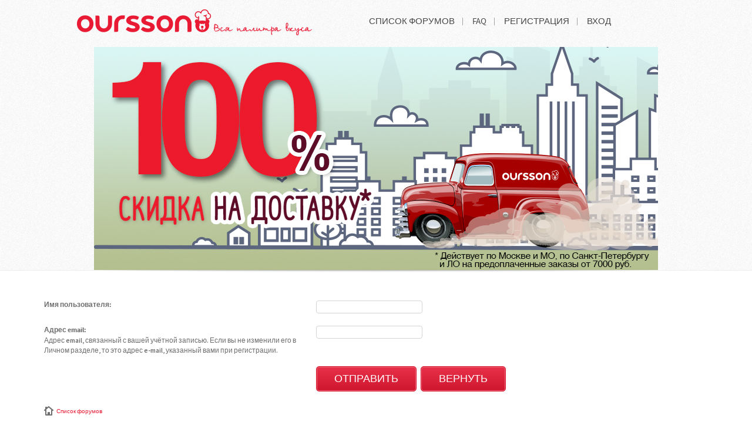

--- FILE ---
content_type: text/html; charset=UTF-8
request_url: https://forum.oursson.ru/ucp.php?mode=resend_act&sid=d1cb1f8923aa4046d9f5b2c09cccaba8
body_size: 4674
content:

<!DOCTYPE html PUBLIC "-//W3C//DTD XHTML 1.0 Transitional//EN" "http://www.w3.org/TR/xhtml1/DTD/xhtml1-transitional.dtd"> 
<html xmlns="http://www.w3.org/1999/xhtml" dir="ltr" lang="ru" xml:lang="ru">
<head>

	<meta http-equiv="content-type" content="text/html; charset=UTF-8" />
	<meta http-equiv="content-style-type" content="text/css" />
	<meta http-equiv="content-language" content="ru" />
	<meta http-equiv="imagetoolbar" content="no" />
	<meta name="resource-type" content="document" />
	<meta name="distribution" content="global" />
	<meta name="copyright" content="2000, 2002, 2005, 2007 phpBB Group" />
	<meta name="keywords" content="" />
	<meta name="description" content="" />
	<meta name="viewport" content="width=device-width, initial-scale=1.0" />
	
	<title>Oursson Forum &bull; Личный раздел &bull; Послать письмо для активации учётной записи</title>

	<link rel="alternate" type="application/atom+xml" title="Канал - Oursson Forum" href="https://forum.oursson.ru/feed.php" /><link rel="alternate" type="application/atom+xml" title="Канал - Новые темы" href="https://forum.oursson.ru/feed.php?mode=topics" />
<!--
	phpBB style name: epsilon
	Based on style:   prosilver (this is the default phpBB3 style)
	Original author:  Tom Beddard ( http://www.subBlue.com/ )
	Modified by: RocketTheme, LLC (C) Copyright. All rights reserved.     
	
	
-->
<script type="text/javascript">
// <![CDATA[
var jump_page = 'Введите номер страницы, на которую хотите перейти:';
var on_page = '';
var per_page = '';
var base_url = '';
var style_cookie = 'phpBBstyle';
var style_cookie_settings = '; path=/';
var onload_functions = new Array();
var onunload_functions = new Array();



	/**
	* Find a member
	*/
	function find_username(url)
	{
		popup(url, 760, 570, '_usersearch');
		return false;
	}

	/**
	* New function for handling multiple calls to window.onload and window.unload by pentapenguin
	*/
	window.onload = function()
	{
		for (var i = 0; i < onload_functions.length; i++)
		{
			eval(onload_functions[i]);
		}
	};

	window.onunload = function()
	{
		for (var i = 0; i < onunload_functions.length; i++)
		{
			eval(onunload_functions[i]);
		}
	};

// ]]>
</script>
<script type="text/javascript" src="./styles/prosilver/template/styleswitcher.js"></script>
<script type="text/javascript" src="./styles/prosilver/template/forum_fn.js"></script>

<!--
This is the begining of the full width section for UCP, MCP and similar. Remove it if you want to preserve sidepanel in UCP, MCP etc..
-->



<!--
End of the full width for ucp.
-->

<link href="./styles/epsilon/theme/css-compiled/menu.css" rel="stylesheet" type="text/css" media="screen, projection" />
<link href="./styles/epsilon/theme/css/grid-responsive.css" rel="stylesheet" type="text/css" media="screen, projection" />
<link href="./styles/epsilon/theme/css-compiled/bootstrap.css" rel="stylesheet" type="text/css" media="screen, projection" />
<link href="./styles/epsilon/theme/css-compiled/master-e69b566360b4038297f49a7ec9c3882d.css" rel="stylesheet" type="text/css" media="screen, projection" />
<link href="./styles/epsilon/theme/css-compiled/forum-e69b566360b4038297f49a7ec9c3882d.css" rel="stylesheet" type="text/css" media="screen, projection" />
<link href="./styles/epsilon/theme/css-compiled/demo-e69b566360b4038297f49a7ec9c3882d.css" rel="stylesheet" type="text/css" media="screen, projection" />
<link href="./styles/epsilon/theme/css-compiled/mediaqueries.css" rel="stylesheet" type="text/css" media="screen, projection" />


<link href="./style.php?id=2&amp;lang=ru&amp;sid=a137dddc2a05c7b345004c6e703f1edc" rel="stylesheet" type="text/css" media="screen, projection" />

<link href="./styles/epsilon/theme/phpbb3-responsive.css" rel="stylesheet" type="text/css" media="screen, projection"  />

<link href="./styles/epsilon/theme/css/master-webkit.css" rel="stylesheet" type="text/css" media="screen, projection"  />

<link href="./styles/epsilon/theme/print.css" rel="stylesheet" type="text/css" media="print" title="printonly" />

<link href="./styles/epsilon/theme/small.css" rel="alternate stylesheet" type="text/css" title="A--" />
<link href="./styles/epsilon/theme/normal.css" rel="stylesheet" type="text/css" title="A" />
<link href="./styles/epsilon/theme/medium.css" rel="alternate stylesheet" type="text/css" title="A+" />
<link href="./styles/epsilon/theme/large.css" rel="alternate stylesheet" type="text/css" title="A++" />

<style type="text/css">

body, .font-size-is-default {
	font-size: 80%;	
}
</style>

<script type="text/javascript" src="./styles/epsilon/template/rt_js/mootools-core.js"></script>
<script type="text/javascript" src="./styles/epsilon/template/rt_js/mootools-more.js"></script>

<script type="text/javascript" src="./styles/epsilon/template/rt_js/gantry-totop.js"></script>
<script type="text/javascript" src="./styles/epsilon/template/rt_js/browser-engines.js"></script>
<script type="text/javascript" src="./styles/epsilon/template/rt_js/rokmediaqueries.js"></script>

<script type="text/javascript" src="./styles/epsilon/template/rt_js/headroom.js"></script>
<script type="text/javascript" src="./styles/epsilon/template/rt_js/headroom_init.js"></script>

<script type="text/javascript" src="./styles/epsilon/template/rt_js/scrolling-header.js"></script>

<script type="text/javascript" src="./styles/epsilon/template/rt_js/mod_roknavmenu/rokmediaqueries.js"></script>
<script type="text/javascript" src="./styles/epsilon/template/rt_js/mod_roknavmenu/sidemenu.js"></script>

<script type="text/javascript" src="./styles/epsilon/template/slider/jquery.js"></script>
<script type="text/javascript" src="./styles/epsilon/template/slider/slider.js"></script>
<script>
$(document).ready(function() {
$('#banner_slider').cycle({
fx: 'fade', // choose your transition type, ex: fade, scrollUp, shuffle, etc...
width: 960,
height: 380
});
}); 
</script>
<script type="text/javascript">
if (typeof RokBoxSettings == 'undefined') RokBoxSettings = {pc: '100'};



if (typeof RokSprocket == 'undefined') RokSprocket = {};
Object.merge(RokSprocket, {
	SiteURL: './',
	CurrentURL: './index.php?sid=a137dddc2a05c7b345004c6e703f1edc',
});
	
</script>

<!-- RokBox phpBB3 Code Start -->
<link href="./styles/epsilon/template/rokbox/assets/styles/rokbox.css" rel="stylesheet" type="text/css" media="screen, projection" />
<script type="text/javascript" src="./styles/epsilon/template/rokbox/assets/js/rokbox.js"></script>
<!-- RokBox phpBB3 Code End -->

<link rel="stylesheet" href="./styles/epsilon/template/rokbox/assets/styles/rokbox.css" type="text/css" />


</head>
<body id="phpbb" class="section-ucp ltr logo-type-epsilon header-type-headroom demoroksprocket-type-custom top-type-epsilon maintop-type-epsilon mainbody-overlay-light footer-type-epsilon font-family-epsilon font-size-is-default logo-enabled-1 menu-type-dropdownmenu typography-style-light col12 forum-layout-full phpbb3- layout-mode-responsive ">	

<!-- Go to www.addthis.com/dashboard to customize your tools -->
<script type="text/javascript" src="//s7.addthis.com/js/300/addthis_widget.js#pubid=ra-55798dcd29d0dd77" async="async"></script>

<div id="fb-root"></div>
<script>(function(d, s, id) {
  var js, fjs = d.getElementsByTagName(s)[0];
  if (d.getElementById(id)) return;
  js = d.createElement(s); js.id = id;
  js.src = "//connect.facebook.net/ru_RU/sdk.js#xfbml=1&version=v2.3";
  fjs.parentNode.insertBefore(js, fjs);
}(document, 'script', 'facebook-jssdk'));</script>

<script type="text/javascript" src="//vk.com/js/api/openapi.js?116"></script>

	<div id="rt-page-surround">
		<header id="rt-header-surround">
			<div id="rt-header" class="scrollheader">
				<div class="rt-container">
					
					<div class="rt-grid-3 rt-alpha">
    <div class="rt-logo-block">
        <a href="./index.php?sid=a137dddc2a05c7b345004c6e703f1edc" id="rt-logo"></a>
    </div>
</div>

					<div class="rt-grid-9 rt-alpha">	









						<div class="menu-block">

							<div class="clear"></div>
							<div class="gf-menu-device-container"></div>

<ul class="gf-menu l1  ">
	
	<li class="item1  last" >
		<a class="item" href="./index.php?sid=a137dddc2a05c7b345004c6e703f1edc" accesskey="h">
			<span class="menu-text">Список форумов</span>
		</a>
	</li>
	
	<li class="item3  last" >
		<a class="item" href="./faq.php?sid=a137dddc2a05c7b345004c6e703f1edc" title="Часто задаваемые вопросы">
			<span class="menu-text">FAQ</span>
		</a>
	</li>
	
	<li class="item4  last" >
		<a class="item" href="./ucp.php?mode=register&amp;sid=a137dddc2a05c7b345004c6e703f1edc">
			<span class="menu-text">Регистрация</span>
		</a>
	</li>
	
	<li class="item5  rt-dropdown-login last" >
		<a class="item" href="./ucp.php?mode=login&amp;sid=a137dddc2a05c7b345004c6e703f1edc" title="Вход" accesskey="l">
			<span class="menu-text">Вход</span>
		</a>
	</li>
	
</ul>
							
						</div>
						<div class="clear"></div>			
					</div>

					

						<div class="clear"></div>
					</div>
				</div>

				
				<div id="rt-showcase" class="rt-overlay-dark hidden-phone">
					<div class="rt-container">
						<div class="rt-grid-12 rt-alpha rt-omega">
                        <div id="banner_slider"><a href="https://oursson.ru/promotions/promo-termos/"><img class="banner" src="images/banners/1553847929yougurt_main.jpg" /></a><a href="https://oursson.ru/about/delivery/"><img class="banner" src="images/banners/1553848075shipping.jpg" /></a><a href="https://oursson.ru/promotions/blender-gift/"><img class="banner" src="images/banners/1553848140stars_main.jpg" /></a><a href="https://oursson.ru/promotions/promo-yogurtnitsa/"><img class="banner" src="images/banners/1528187229elektricheskaya-yogurtnitsa.jpg" /></a><a href="https://oursson.ru/promotions/vesi-podarok/"><img class="banner" src="images/banners/1533722015gg.jpg" /></a><a href="https://oursson.ru/rassrochka/"><img class="banner" src="images/banners/1559906104mainras.jpg" /></a><a href="https://oursson.ru/promotions/setpack/"><img class="banner" src="images/banners/1559906158together.jpg" /></a></div>
							<!--<div class="rt-block fp-roksprocket-features hidden-phone" >
								<div class="module-surround">
									<div class="module-content">
										<div class="fp-roksprocket-showcase">
											<div class="layout-showcase">
												<div class="sprocket-features-content">
													<h2 class="sprocket-features-title">Oursson Forum
														<span class="rt-title-tag">About Oursson</span>
													</h2>
												</div>
											</div>
										</div>
										<div class="clear"></div>
									</div>
								</div>
							</div>-->
						</div>
						<div class="clear"></div>
					</div>
				</div>
				
			</header>

			<section id="rt-main-surround">
				<div id="rt-transition" >	
					<div id="rt-mainbody-surround">
						
						<div id="rt-utility" class="rt-overlay-dark">
							<div class="rt-container">
								
								<div class="clear"></div>
							</div>
						</div>	
						

						<div class="rt-container">
							<div class="rt-overlay-light">
								<div id="rt-main" class="">
									<div class="rt-container">
										<div class="rt-grid-12  rt-alpha">

											 	

											<div class="rt-block component-block">
												<div id="rt-mainbody">
													<div class="component-content">

														

															<div id="wrap">
																<a id="top" name="top" accesskey="t"></a>
																<div id="page-header">
																	
																	<div class="navbar">
																		<div class="inner">
																			


																			<ul class="linklist rightside">
																				
																			</ul>

																		</div>
																	</div>

																	
																</div>

																<a name="start_here"></a>
																<div id="page-body">
																	


<form action="./ucp.php?mode=resend_act&amp;sid=a137dddc2a05c7b345004c6e703f1edc" method="post" id="resend">

<div class="panel">
	<div class="inner"><span class="corners-top"><span></span></span>

	<div class="content">
		<h2>Послать письмо для активации учётной записи</h2>

		<fieldset>
		<dl>
			<dt><label for="username">Имя пользователя:</label></dt>
			<dd><input class="inputbox narrow" type="text" name="username" id="username" size="25" /></dd>
		</dl>
		<dl>
			<dt><label for="email">Адрес email:</label><br /><span>Адрес email, связанный с вашей учётной записью. Если вы не изменили его в Личном разделе, то это адрес e-mail, указанный вами при регистрации.</span></dt>
			<dd><input class="inputbox narrow" type="text" name="email" id="email" size="25" maxlength="100" /></dd>
		</dl>
		<dl>
			<dt>&nbsp;</dt>
			<dd><input type="hidden" name="creation_time" value="1767652680" />
<input type="hidden" name="form_token" value="fd66d09090d032617afc6e49a443df815ad4210c" />
<input type="submit" name="submit" id="submit" class="button1" value="Отправить" tabindex="2" />&nbsp; <input type="reset" value="Вернуть" name="reset" class="button2" /></dd>
		</dl>
		</fieldset>
	</div>

	<span class="corners-bottom"><span></span></span></div>
</div>
</form>

</div>

	<div id="page-footer">
		<div class="navbar">
			<ul class="linklist">
				<li class="icon-home"><a href="./index.php?sid=a137dddc2a05c7b345004c6e703f1edc" accesskey="h">Список форумов</a></li>
				
				
			</ul>
		</div>

		<div class="copyright" style="text-indent:-100%;overflow:hidden;">
			<!--<br /><a href='http://www.phpbbguru.net/'>Русская поддержка phpBB</a>-->
		</div>

	</div>
</div>
<div>
	<a id="bottom" name="bottom" accesskey="z"></a>
	<img src="./cron.php?cron_type=tidy_search&amp;sid=a137dddc2a05c7b345004c6e703f1edc" width="1" height="1" alt="cron" />
</div>
</div>
</div>
</div>
<div class="clear"></div>
	
</div>							
</div>

<div class="clear"></div>
</div>
</div>
</div>
	

</div>
</div>
</section>

<footer id="rt-footer-surround">
	<div class="rt-footer-surround-pattern">
		<div class="footer">
				<div class="footer-content">
					
					<div class="left-footer">				
						<div class="rejim">Пн-Пт, 8:30 - 18:00</div>
						<div class="number">+7 800 100 8 708</div>
					</div>
					
					<div class="right-footer">				
					<!--
						<ul>
							<li><a href="#">О Магазине</a></li>
							<li><a href="#">Правила продаж</a></li>
							<li><a href="#">О компании</a></li>
						</ul>
						<ul class="last">
							<li><a href="#">Места Продаж</a></li>
							<li><a href="#">Сервисные Центры</a></li>
							<li><a href="#">Условия использования</a></li>
						</ul>
					-->
                            <div class="social-group" style="margin-top:24px;">
                                
                                <a class="shop" target="_blank" href="http://www.oursson.ru/"></a>
		                        <a class="facebook" target="_blank" href="http://www.facebook.com/ourssonrussia"></a>		    
		                        <a class="twitter" target="_blank" href="http://twitter.com/OurssonRussia"></a>			
		                        <a class="vk" target="_blank" href="http://vk.com/ourssonrussia"></a>
                                <a class="android" target="_blank" href="https://play.google.com/store/apps/details?id=com.oursson"></a>
                                <a class="instagram" target="_blank" href="http://instagram.com/ourssonrussia"></a>
								<a class="youtube" target="_blank" href="http://www.youtube.com/user/OurssonAG/"></a>
                                <a class="odnoklassniki" target="_blank" href="http://www.odnoklassniki.ru/ourssonrussia"></a>
	                        </div>
							<div class="copyright" style="margin-top:4px;">&copy; 2011-2015 <a href="http://www.oursson.ru" target="_blank"><span>Oursson</span></a></div>
                            
					</div>
					<div class="clear"></div>
					
					<!--
					<div class="copyright">&copy; 2011-2015 <span>Oursson</span> интернет магазин бытовой и кухонной техники</div>
					-->
					<!--<div class="visitcard">
							<span>Мы принимаем: </span>
									<a class="visa" href="#"></a>
									<a class="maestro" href="#"></a>
									<a class="amex" href="#"></a>
									<a class="ooo" href="#"></a>
									<a class="wm" href="#"></a>
					</div>-->
				</div>
		</div>

	</div>
</footer>
	

</div>


<!-- Yandex.Metrika counter -->
<script type="text/javascript">
(function (d, w, c) {
    (w[c] = w[c] || []).push(function() {
        try {
            w.yaCounter29911724 = new Ya.Metrika(
            {
            				id:29911724,
                    webvisor:true,
                    clickmap:true,
                    trackLinks:true,
                    accurateTrackBounce:true
            });
        } catch(e) { }
    });
    var n = d.getElementsByTagName("script")[0],
        s = d.createElement("script"),
        f = function () { n.parentNode.insertBefore(s, n); };
    s.type = "text/javascript";
    s.async = true;
    s.src = (d.location.protocol == "https:" ? "https:" : "http:") + "//mc.yandex.ru/metrika/watch.js";
    if (w.opera == "[object Opera]") {
        d.addEventListener("DOMContentLoaded", f, false);
    } else { f(); }
})(document, window, "yandex_metrika_callbacks");
</script>
<noscript><div><img src="//mc.yandex.ru/watch/29911724" style="position:absolute; left:-9999px;" alt="" /></div></noscript>
<!-- /Yandex.Metrika counter -->


<script>
  (function(i,s,o,g,r,a,m){i['GoogleAnalyticsObject']=r;i[r]=i[r]||function(){
  (i[r].q=i[r].q||[]).push(arguments)},i[r].l=1*new Date();a=s.createElement(o),
  m=s.getElementsByTagName(o)[0];a.async=1;a.src=g;m.parentNode.insertBefore(a,m)
  })(window,document,'script','//www.google-analytics.com/analytics.js','ga');
  ga('create', 'UA-64010682-1', 'auto');
  ga('send', 'pageview');
</script>

</body>
</html>

--- FILE ---
content_type: text/css
request_url: https://forum.oursson.ru/styles/epsilon/theme/css/grid-responsive.css
body_size: 2975
content:
/**

* @version   $Id: grid-responsive.css 8259 2013-03-13 11:51:03Z karol $

* @author    RocketTheme http://www.rockettheme.com

* @copyright Copyright (C) 2007 - 2013 RocketTheme, LLC

* @license   http://www.rockettheme.com/legal/license.php RocketTheme Proprietary Use License

*/



body {min-width: 100px !important;}

body [class*="rt-grid"] {display: inline;float: left;position: relative;margin: 0;}



.rt-container {width: 1200px;margin: 0 auto;position: relative;}

.rt-grid-1 {width: 100px;}

.rt-grid-2 {width: 200px;}

.rt-grid-3 {width: 300px;}

.rt-grid-4 {width: 400px;}

.rt-grid-5 {width: 500px;}

.rt-grid-6 {width: 600px;}

.rt-grid-7 {width: 700px;}

.rt-grid-8 {width: 800px;}

.rt-grid-9 {width: 900px;}

.rt-grid-10 {width: 1000px;}

.rt-grid-11 {width: 1100px;}

.rt-grid-12 {width: 1200px;}


.rt-push-1 {left: 100px;}

.rt-push-2 {left: 200px;}

.rt-push-3 {left: 300px;}

.rt-push-4 {left: 400px;}

.rt-push-5 {left: 500px;}

.rt-push-6 {left: 600px;}

.rt-push-7 {left: 700px;}

.rt-push-8 {left: 800px;}

.rt-push-9 {left: 900px;}

.rt-push-10 {left: 1000px;}

.rt-push-11 {left: 1100px;}



.rt-pull-1 {left: -100px;}

.rt-pull-2 {left: -200px;}

.rt-pull-3 {left: -300px;}

.rt-pull-4 {left: -400px;}

.rt-pull-5 {left: -500px;}

.rt-pull-6 {left: -600px;}

.rt-pull-7 {left: -700px;}

.rt-pull-8 {left: -800px;}

.rt-pull-9 {left: -900px;}

.rt-pull-10 {left: -1000px;}

.rt-pull-11 {left: -1100px;}



.rt-prefix-1 {padding-left: 100px;}

.rt-prefix-2 {padding-left: 200px;}

.rt-prefix-3 {padding-left: 300px;}

.rt-prefix-4 {padding-left: 400px;}

.rt-prefix-5 {padding-left: 500px;}

.rt-prefix-6 {padding-left: 600px;}

.rt-prefix-7 {padding-left: 700px;}

.rt-prefix-8 {padding-left: 800px;}

.rt-prefix-9 {padding-left: 900px;}

.rt-prefix-10 {padding-left: 1000px;}

.rt-prefix-11 {padding-left: 1100px;}


#rt-showcase {text-align:center;}
#rt-showcase img.banner {margin-bottom:15px;clear:both}

#banner_slider {margin:0 auto;clear:both;}
.layout-mode-responsive #rt-header.scrollheader.animated.slideDown {background: url(../images/backgrounds/bg4.png)}
.layout-mode-responsive #rt-header.scrollheader.animated.slideUp {background:#e71a33;}

.layout-mode-responsive #rt-header.slideUp .gf-menu.l1 > li.active > .item, .layout-mode-responsive #rt-header.slideUp .gf-menu.l1 > li > .item:hover {color:#fff; box-shadow: 0 5px 0 #fff inset;}
.layout-mode-responsive #rt-header.slideUp .gf-menu.l1 > li > .item {color:#fff;}

#wrap .default .forum-icon.unread, #wrap .default .topic-icon.unread {color:#fff !important;}


@media only screen and (min-width: 960px) and (max-width: 1199px) {

    .rt-container {width: 960px;}

    .rt-grid-1 {width: 80px;}

	.rt-grid-2 {width: 160px;}

	.rt-grid-3 {width: 240px;}

	.rt-grid-4 {width: 320px;}

	.rt-grid-5 {width: 400px;}

	.rt-grid-6 {width: 480px;}

	.rt-grid-7 {width: 560px;}

	.rt-grid-8 {width: 640px;}

	.rt-grid-9 {width: 720px;}

	.rt-grid-10 {width: 800px;}

	.rt-grid-11 {width: 880px;}

	.rt-grid-12 {width: 960px;}



	.rt-push-1 {left: 80px;}

	.rt-push-2 {left: 160px;}

	.rt-push-3 {left: 240px;}

	.rt-push-4 {left: 320px;}

	.rt-push-5 {left: 400px;}

	.rt-push-6 {left: 480px;}

	.rt-push-7 {left: 560px;}

	.rt-push-8 {left: 640px;}

	.rt-push-9 {left: 720px;}

	.rt-push-10 {left: 800px;}

	.rt-push-11 {left: 880px;}



	.rt-pull-1 {left: -80px;}

	.rt-pull-2 {left: -160px;}

	.rt-pull-3 {left: -240px;}

	.rt-pull-4 {left: -320px;}

	.rt-pull-5 {left: -400px;}

	.rt-pull-6 {left: -480px;}

	.rt-pull-7 {left: -560px;}

	.rt-pull-8 {left: -640px;}

	.rt-pull-9 {left: -720px;}

	.rt-pull-10 {left: -800px;}

	.rt-pull-11 {left: -880px;}



	.rt-prefix-1 {padding-left: 80px;}

	.rt-prefix-2 {padding-left: 160px;}

	.rt-prefix-3 {padding-left: 240px;}

	.rt-prefix-4 {padding-left: 320px;}

	.rt-prefix-5 {padding-left: 400px;}

	.rt-prefix-6 {padding-left: 480px;}

	.rt-prefix-7 {padding-left: 560px;}

	.rt-prefix-8 {padding-left: 640px;}

	.rt-prefix-9 {padding-left: 720px;}

	.rt-prefix-10 {padding-left: 800px;}

	.rt-prefix-11 {padding-left: 880px;}

}



@media only screen and (min-width: 768px) and (max-width: 959px) {

    .rt-container {width: 768px;}

    .rt-grid-1 {width: 64px;}

	.rt-grid-2 {width: 128px;}

	.rt-grid-3 {width: 192px;}

	.rt-grid-4 {width: 256px;}

	.rt-grid-5 {width: 320px;}

	.rt-grid-6 {width: 384px;}

	.rt-grid-7 {width: 448px;}

	.rt-grid-8 {width: 512px;}

	.rt-grid-9 {width: 576px;}

	.rt-grid-10 {width: 640px;}

	.rt-grid-11 {width: 704px;}

	.rt-grid-12 {width: 768px;}



	.rt-push-1 {left: 64px;}

	.rt-push-2 {left: 128px;}

	.rt-push-3 {left: 192px;}

	.rt-push-4 {left: 256px;}

	.rt-push-5 {left: 320px;}

	.rt-push-6 {left: 384px;}

	.rt-push-7 {left: 448px;}

	.rt-push-8 {left: 512px;}

	.rt-push-9 {left: 576px;}

	.rt-push-10 {left: 640px;}

	.rt-push-11 {left: 704px;}



	.rt-pull-1 {left: -64px;}

	.rt-pull-2 {left: -128px;}

	.rt-pull-3 {left: -192px;}

	.rt-pull-4 {left: -256px;}

	.rt-pull-5 {left: -320px;}

	.rt-pull-6 {left: -384px;}

	.rt-pull-7 {left: -448px;}

	.rt-pull-8 {left: -512px;}

	.rt-pull-9 {left: -576px;}

	.rt-pull-10 {left: -640px;}

	.rt-pull-11 {left: -704px;}



	.rt-prefix-1 {padding-left: 64px;}

	.rt-prefix-2 {padding-left: 128px;}

	.rt-prefix-3 {padding-left: 192px;}

	.rt-prefix-4 {padding-left: 256px;}

	.rt-prefix-5 {padding-left: 320px;}

	.rt-prefix-6 {padding-left: 384px;}

	.rt-prefix-7 {padding-left: 448px;}

	.rt-prefix-8 {padding-left: 512px;}

	.rt-prefix-9 {padding-left: 576px;}

	.rt-prefix-10 {padding-left: 640px;}

	.rt-prefix-11 {padding-left: 704px;}

}



@media only screen and (min-width: 481px) and (max-width: 767px) {

	body {-webkit-tap-highlight-color: transparent;}

    .rt-container {width: 480px;}

    .rt-container [class*="rt-grid"] {display: block;float: none;position: relative;width: 100%;}

    .rt-container [class*="rt-push"], [class*="rt-pull"] {left: auto;}

    .rt-container [class*="rt-prefix"] {padding-left: 0;}

}



@media only screen and (max-width: 480px) {

	body {-webkit-tap-highlight-color: transparent;}

    .rt-container {width: 95%;}

    .rt-container [class*="rt-grid"] {display: block;float: none;position: relative;width: 100%;}

    .rt-container [class*="rt-push"], [class*="rt-pull"] {left: auto;}

    .rt-container [class*="rt-prefix"] {padding-left: 0;}

}


/*   qamar jamil    */




.layout-mode-responsive #rt-logo {
  background: url(../images/logo/logo.png) center center no-repeat !important;
  width: 492px !important;
  height: 38px !important;
  padding:20px;

}
.layout-mode-responsive .slideUp #rt-logo {
	  background: url(../images/logo/logo2.png) center center no-repeat !important;
	  width: 492px !important;
	  height: 38px !important;
	  padding:20px;
	
	}

@media only screen and (max-width: 767px) {
	body.layout-mode-responsive #rt-logo {
	  background: url(../images/logo/logo2.png) center center no-repeat !important;
	  width: 492px !important;
	  height: 38px !important;
	  padding:20px;
	
	}
	.panel fieldset dt {width:100%;}
	.panel fieldset dd {width:100%; margin-left:0px;}
	.panel fieldset dd input {width:80% !important;}

}

.layout-mode-responsive.scrolling-enable #rt-logo {
	background: url(../images/logo/logo2.png) center center no-repeat !important;
}

#rt-header-surround {background:url(../images/headerbtmline.png) no-repeat center bottom; padding-bottom:4px;}

body.phpbb3-style1 #rt-showcase, body.phpbb3- #rt-showcase {background:url(../images/backgrounds/bg4.png) !important}


.title1 .module-title {border: 0px !important; background: none !important; padding: 0px !important; box-shadow: none !Important;;}
.title1 .module-title .title {background:url(../images/bg-letter.png) repeat-x center center; color:#424242 !important; font-family:Arial, Helvetica, sans-serif !important; font-size:24px;}
.title1 .module-title .title span {display:inline-block; background:#fff; padding-right:10px; color:#424242}

.scrolling-enable .gf-menu.l1 > li.active > .item {color:#fff !important; box-shadow:0 5px 0 #fff inset !important;}
.layout-mode-responsive #rt-header.scrollheader.animated.slideUp {
	-webkit-animation-name:none !important;
	-moz-animation-name: none !important;
	-ms-animation-name: none !important;
	animation-name: none !important;
}


.rt-footer-surround-pattern .footer{

	background-image:url("../images/footer-bg.png");

	background-position:0px top;

	background-repeat:repeat-x;

}

.rt-footer-surround-pattern .footer-content{

	margin:0px auto;

	width:959px;

	min-height:118px;

	padding:0px 13px;

}

.rt-footer-surround-pattern .footer-content .rejim{

	float: none;

	margin-left: 58px;

	margin-top: 21px;

	line-height:22px;

}

.rt-footer-surround-pattern .left-footer{

	float:left;

}

.rt-footer-surround-pattern .right-footer{

	float:right;

}

.rt-footer-surround-pattern .right-footer ul{

	float:left;

	margin-top: 21px;

	margin-right: 34px;

	width: 177px;

}

.rt-footer-surround-pattern .right-footer ul:first-child{

	margin-right: 10px;

}

.rt-footer-surround-pattern .right-footer ul li a{

	font-family:Arial;

	color:#424242;

	line-height:23px;

	font-size:14px;

	display:block;

}

.rt-footer-surround-pattern .right-footer ul li a:hover{

	font-weight:700;

}

.rt-footer-surround-pattern .social-group{

	float:none;
	
}

.rt-footer-surround-pattern .social-group a {
    background: rgba(0, 0, 0, 0) url("//forum.oursson.ru/images/icons/misc/social-group1.png") no-repeat scroll -99px 0;
    display: inline-block;
    height: 33px;
    margin-left: 0;
    vertical-align: middle;
    width: 34px;
}
.rt-footer-surround-pattern .social-group a.shop {
    background-position: 0 0;
}
.rt-footer-surround-pattern .social-group a.facebook {
    background-position: -34px 0;
}
.rt-footer-surround-pattern .social-group a.twitter {
    background-position: -69px 0;
}
.rt-footer-surround-pattern .social-group a.vk {
    background-position: -102px 0;
}
.rt-footer-surround-pattern .social-group a.android {
    background-position: -136px 0;
}
.rt-footer-surround-pattern .social-group a.instagram {
    background-position: -170px 0;
}
.rt-footer-surround-pattern .social-group a.youtube {
    background-position: -204px 0;
}
.rt-footer-surround-pattern .social-group a.odnoklassniki {
    background-position: -239px 0;
}


.rt-footer-surround-pattern .copyright{

	font-family:Arial;

	color:#424242;

	line-height:20px;

	font-size:12px;

	float:left;

	margin-top: 66px;

}

.rt-footer-surround-pattern .visitcard{

	float:right;

	margin-top: 59px;

}

.rt-footer-surround-pattern .visitcard span{

	float: left;

	font-family: Arial;

	color: #424242;

	line-height: 33px;

	margin-right: 9px;

	font-size: 12px;

}

.rt-footer-surround-pattern .visitcard a {

	display:block;

	width:47px;

	height:31px;

	margin:0px 5px;

	background-image: url("../images/visa-sprite.png");

	background-repeat: no-repeat;

	float:left;

	

}

.rt-footer-surround-pattern .copyright span{

	font-family:Arial;

	color:#d20720;

	line-height:20px;

	font-size:12px;

	text-transform:uppercase;

}

.rt-footer-surround-pattern .visa{

	background-position: 0px 0px;

}

.rt-footer-surround-pattern .maestro{

	background-position: -54px 0px;

}



.rt-footer-surround-pattern .amex{

	background-position: -108px 0px;

}

.rt-footer-surround-pattern .ooo{

	background-position: -160px 0px;

}

.rt-footer-surround-pattern .wm{

	background-position: -214px 0px;

}

.rt-footer-surround-pattern .number{

	font-family:Arial;

	color:#ce152d;

	line-height: 35px;

	padding-left: 45px;

	font-size:24px;

	font-weight:700;

	text-transform:uppercase;

	background-image:url("../images/phone-icon.png");

	background-position:0px 0px;

	background-repeat:no-repeat;

}

.rt-footer-surround-pattern .rejim{

	float:left;

	font-family:Arial;

	color:#424242;

	line-height: 35px;

	font-size:12px;

	font-weight:700;

}

--- FILE ---
content_type: text/css
request_url: https://forum.oursson.ru/styles/epsilon/theme/css-compiled/master-e69b566360b4038297f49a7ec9c3882d.css
body_size: 20247
content:
/*
 * Main File : ./../styles/epsilon/theme/less/global.less
 * Variables :
  * @accent-color1 = #e71a33
 * @accent-color2 = #a60418
 * @header-text-color = #898788
 * @header-background = #EAE6E5
 * @header-type = headroom
 * @header-top-offset = 80
 * @demoroksprocket-type = custom
 * @showcase-text-color = #898788
 * @showcase-background = #EAE6E5
 * @top-text-color = #EFEFEF
 * @top-background = #FB6058
 * @top-type = epsilon
 * @utility-text-color = #898788
 * @utility-background = #EAE6E5
 * @feature-text-color = #AAA8A9
 * @feature-background = #FFFFFF
 * @maintop-text-color = #EFEFEF
 * @maintop-background = #FB6058
 * @maintop-type = epsilon
 * @expandedtop-text-color = #818181
 * @expandedtop-background = #EDECED
 * @mainbody-overlay = light
 * @expandedbottom-text-color = #818181
 * @expandedbottom-background = #EDECED
 * @extension-text-color = #AAA8A9
 * @extension-background = #FFFFFF
 * @bottom-text-color = #898788
 * @bottom-background = #EAE6E5
 * @footer-text-color = #9F9FA1
 * @footer-background = #323337
 * @footer-type = epsilon
 * @copyright-text-color = #9F9FA1
 * @copyright-background = #323337
 * @top-customtop-image = url(../../theme/images/backgrounds/)
 * @maintop-custommaintop-image = url(../../theme/images/backgrounds/)
 * @footer-customfooter-image = url(../../theme/images/backgrounds/)
 * Included Files : 
/home/forumour/public_html/styles/epsilon/theme/less/jui/less/mixins.less
/home/forumour/public_html/styles/epsilon/theme/less/variables.less
/home/forumour/public_html/styles/epsilon/theme/less/mixins/index.less
/home/forumour/public_html/styles/epsilon/theme/less/mixins/rockettheme/mixins.less
/home/forumour/public_html/styles/epsilon/theme/less/mixins/rockettheme/utilities.less
/home/forumour/public_html/styles/epsilon/theme/less/mixins/rockettheme/dropdowns.less
/home/forumour/public_html/styles/epsilon/theme/less/mixins/rockettheme/popover.less
/home/forumour/public_html/styles/epsilon/theme/less/mixins/rockettheme/buttons.less
/home/forumour/public_html/styles/epsilon/theme/less/gantry-core.less
/home/forumour/public_html/styles/epsilon/theme/less/joomla-core.less
/home/forumour/public_html/styles/epsilon/theme/less/mainbody-light.less
/home/forumour/public_html/styles/epsilon/theme/less/jui/less/font-awesome/font-awesome.less
/home/forumour/public_html/styles/epsilon/theme/less/jui/less/font-awesome/variables.less
/home/forumour/public_html/styles/epsilon/theme/less/jui/less/font-awesome/mixins.less
/home/forumour/public_html/styles/epsilon/theme/less/jui/less/font-awesome/path.less
/home/forumour/public_html/styles/epsilon/theme/less/jui/less/font-awesome/core.less
/home/forumour/public_html/styles/epsilon/theme/less/jui/less/font-awesome/extras.less
/home/forumour/public_html/styles/epsilon/theme/less/jui/less/font-awesome/icons.less
/home/forumour/public_html/styles/epsilon/theme/less/utilities.less
/home/forumour/public_html/styles/epsilon/theme/less/prettify.less
/home/forumour/public_html/styles/epsilon/theme/less/jui/less/bootstrap-overrides.less
/home/forumour/public_html/styles/epsilon/theme/less/template.less
/home/forumour/public_html/styles/epsilon/theme/less/extensions.less
 */
.clearfix {
  *zoom: 1;
}
.clearfix:before,
.clearfix:after {
  display: table;
  content: "";
  line-height: 0;
}
.clearfix:after {
  clear: both;
}
.hide-text {
  font: 0/0 a;
  color: transparent;
  text-shadow: none;
  background-color: transparent;
  border: 0;
}
.input-block-level {
  display: block;
  width: 100%;
  min-height: 30px;
  -webkit-box-sizing: border-box;
  -moz-box-sizing: border-box;
  box-sizing: border-box;
  -webkit-box-sizing: border-box;
  -moz-box-sizing: border-box;
  box-sizing: border-box;
}
@font-face {
  font-family: 'sourcesanspro-light';
  src: url('../fonts/sourcesanspro-light-webfont.eot');
  src: url('../fonts/sourcesanspro-light-webfont.eot?#iefix') format('embedded-opentype'), url('../fonts/sourcesanspro-light-webfont.woff') format('woff'), url('../fonts/sourcesanspro-light-webfont.ttf') format('truetype'), url('../fonts/sourcesanspro-light-webfont.svg#sourcesanspro-light') format('svg');
  font-weight: normal;
  font-style: normal;
}
@font-face {
  font-family: 'sourcesanspro-regular';
  src: url('../fonts/sourcesanspro-regular-webfont.eot');
  src: url('../fonts/sourcesanspro-regular-webfont.eot?#iefix') format('embedded-opentype'), url('../fonts/sourcesanspro-regular-webfont.woff') format('woff'), url('../fonts/sourcesanspro-regular-webfont.ttf') format('truetype'), url('../fonts/sourcesanspro-regular-webfont.svg#sourcesanspro-regular') format('svg');
  font-weight: normal;
  font-style: normal;
}
@font-face {
  font-family: 'sourcesanspro-semibold';
  src: url('../fonts/sourcesanspro-semibold-webfont.eot');
  src: url('../fonts/sourcesanspro-semibold-webfont.eot?#iefix') format('embedded-opentype'), url('../fonts/sourcesanspro-semibold-webfont.woff') format('woff'), url('../fonts/sourcesanspro-semibold-webfont.ttf') format('truetype'), url('../fonts/sourcesanspro-semibold-webfont.svg#sourcesanspro-semibold') format('svg');
  font-weight: normal;
  font-style: normal;
}
@font-face {
  font-family: 'sourcesanspro-bold';
  src: url('../fonts/sourcesanspro-bold-webfont.eot');
  src: url('../fonts/sourcesanspro-bold-webfont.eot?#iefix') format('embedded-opentype'), url('../fonts/sourcesanspro-bold-webfont.woff') format('woff'), url('../fonts/sourcesanspro-bold-webfont.ttf') format('truetype'), url('../fonts/sourcesanspro-bold-webfont.svg#sourcesanspro-bold') format('svg');
  font-weight: normal;
  font-style: normal;
}
.rok-left {
  float: left;
}
.rok-right {
  float: right;
}
.rok-dropdown-group,
.rok-dropdown {
  position: relative;
}
.rok-dropdown-open .rok-dropdown {
  display: block;
}
.rok-popover-group,
.rok-popover {
  position: relative;
}
.rok-popover-open .rok-popover {
  display: block;
}
a:hover {
  text-decoration: none;
}
.table {
  display: table;
}
.cell {
  display: table-cell;
}
html {
  margin-bottom: 1px;
  height: 100%;
}
.rt-block {
  padding: 15px;
  margin: 10px;
  position: relative;
}
#rt-content-top,
#rt-content-bottom {
  overflow: hidden;
}
.rt-grid-1:before,
.rt-grid-2:before,
.rt-grid-3:before,
.rt-grid-4:before,
.rt-grid-5:before,
.rt-grid-6:before,
.rt-grid-7:before,
.rt-grid-8:before,
.rt-grid-9:before,
.rt-grid-10:before,
.rt-grid-11:before,
.rt-grid-12:before {
  display: table;
  content: "";
  clear: both;
}
.rt-grid-1:after,
.rt-grid-2:after,
.rt-grid-3:after,
.rt-grid-4:after,
.rt-grid-5:after,
.rt-grid-6:after,
.rt-grid-7:after,
.rt-grid-8:after,
.rt-grid-9:after,
.rt-grid-10:after,
.rt-grid-11:after,
.rt-grid-12:after {
  display: table;
  content: "";
  clear: both;
}
.font-family-optima {
  font-family: Optima, Lucida, 'MgOpen Cosmetica', 'Lucida Sans Unicode', sans-serif;
}
.font-family-geneva {
  font-family: Geneva, Tahoma, "Nimbus Sans L", sans-serif;
}
.font-family-helvetica {
  font-family: Helvetica, Arial, FreeSans, sans-serif;
}
.font-family-lucida {
  font-family: "Lucida Grande", Helvetica, Verdana, sans-serif;
}
.font-family-georgia {
  font-family: Georgia, sans-serif;
}
.font-family-trebuchet {
  font-family: "Trebuchet MS", sans-serif;
}
.font-family-palatino {
  font-family: "Palatino Linotype", "Book Antiqua", Palatino, "Times New Roman", Times, serif;
}
body {
  font-size: 18px;
  line-height: 27px;
  font-family: Arial, Helvetica, Sans-Serif;
}
.font-size-is-xlarge {
  font-size: 20px;
}
.font-size-is-large {
  font-size: 19px;
}
.font-size-is-default {
  font-size: 18px;
}
.font-size-is-small {
  font-size: 16px;
}
.font-size-is-xsmall {
  font-size: 14px;
}
a {
  text-decoration: none;
}
a:focus {
  outline: none;
}
.left-1,
.left-2,
.left-3,
.left-4,
.left-5,
.left-6,
.left-7,
.left-8,
.left-9,
.left-10,
.right-11 {
  float: left;
  margin-right: 50px;
  margin-bottom: 15px;
  position: relative;
}
.right-1,
.right-2,
.right-3,
.right-4,
.right-5,
.right-6,
.right-7,
.right-8,
.right-9,
.right-10,
.right-11 {
  float: right;
  margin-left: 50px;
  margin-bottom: 15px;
  position: relative;
}
.date-block {
  padding: 15px;
  margin: 10px;
}
ul li {
  padding: 0;
  margin: 0;
  line-height: 27px;
}
html body * span.clear,
html body * div.clear,
html body * li.clear,
html body * dd.clear {
  background: none;
  border: 0;
  clear: both;
  display: block;
  float: none;
  font-size: 0;
  list-style: none;
  margin: 0;
  padding: 0;
  overflow: hidden;
  visibility: hidden;
  width: 0;
  height: 0;
}
.clearfix:after {
  clear: both;
  content: '.';
  display: block;
  visibility: hidden;
  height: 0;
}
.clearfix {
  display: inline-block;
}
* html .clearfix {
  height: 1%;
}
.clearfix {
  display: block;
}
#debug #rt-main {
  overflow: hidden;
  border-bottom: 4px solid #666;
  margin-top: 15px;
  position: relative;
}
#debug .status {
  position: absolute;
  background: #333;
  opacity: 0.3;
  padding: 0 15px;
  z-index: 10000;
  color: #fff;
  font-weight: bold;
  font-size: 150%;
}
.hidden {
  display: none;
  visibility: hidden;
}
.visible-phone {
  display: none !important;
}
.visible-tablet {
  display: none !important;
}
.hidden-desktop {
  display: none !important;
}
.hidden-large {
  display: none !important;
}
.row {
  margin: 0 -15px;
}
.gantry-width-block {
  display: block;
  float: left;
}
.gantry-width-spacer {
  margin: 15px;
}
.gantry-width-10 {
  width: 10%;
}
.gantry-width-20 {
  width: 20%;
}
.gantry-width-25 {
  width: 25%;
}
.gantry-width-30 {
  width: 30%;
}
.gantry-width-33 {
  width: 33.33%;
}
.gantry-width-40 {
  width: 40%;
}
.gantry-width-50 {
  width: 50%;
}
.gantry-width-60 {
  width: 60%;
}
.gantry-width-66 {
  width: 66.66%;
}
.gantry-width-70 {
  width: 70%;
}
.gantry-width-75 {
  width: 75%;
}
.gantry-width-80 {
  width: 80%;
}
.gantry-width-90 {
  width: 90%;
}
.gantry-left {
  float: left;
  margin-right: 15px;
}
.gantry-right {
  float: right;
  margin-left: 15px;
}
.gantry-center {
  text-align: center;
}
.gantry-center td,
.gantry-center th {
  text-align: center;
}
.component-body {
  padding: 20px;
  background: #ffffff;
  color: #383838;
}
#rt-breadcrumbs .rt-block {
  margin: 10px;
  padding: 10px 15px;
}
#rt-breadcrumbs [class^="breadcrumb"] {
  padding: 0;
  margin: 0;
}
#rt-breadcrumbs [class^="breadcrumb"] li {
  list-style: none;
  float: left;
  text-shadow: none;
}
#rt-breadcrumbs [class^="breadcrumb"] a:after {
  margin: 0 10px;
}
#rt-breadcrumbs [class^="breadcrumb"] img {
  display: none;
}
#rt-breadcrumbs a {
  font-size: 18px;
}
#rt-breadcrumbs a:after {
  font-family: FontAwesome;
  content: "\f101";
  margin: 0 5px 0 10px;
}
#rt-breadcrumbs .showHere {
  font-weight: bold;
  margin-right: 5px;
}
#rt-breadcrumbs .divider {
  display: none;
}
#rt-breadcrumbs li:first-child .divider {
  display: inline;
}
legend {
  font-size: 24px;
  border-bottom: 1px solid #d5d5d5;
}
legend small {
  color: #d5d5d5;
}
.invalid {
  border-color: #ff0000 !important;
}
label.invalid {
  color: #ff0000 !important;
}
input[type="radio"],
input[type="checkbox"] {
  margin: 5px;
}
input[disabled],
select[disabled],
textarea[disabled],
input[readonly],
select[readonly],
textarea[readonly],
.uneditable-input,
.uneditable-textarea {
  color: #b8b8b8;
  background-color: #ffffff;
  border: 1px solid #d5d5d5;
}
.input-prepend .add-on,
.input-append .add-on {
  background: #f2f2f2;
  border: 1px solid #d5d5d5;
}
.input-prepend.input-append .media-preview,
.input-append.input-append .media-preview {
  margin: 0;
}
.btn.disabled,
.btn[disabled],
.btn.disabled:hover,
.btn[disabled]:hover {
  background-color: #e6e6e6 !important;
  color: #808080;
}
.btn-primary.disabled,
.btn-primary[disabled],
.btn-primary.disabled:hover,
.btn-primary[disabled]:hover {
  background-color: #e71a33 !important;
  color: #ffffff !important;
}
.searchintro {
  font-weight: normal;
  margin: 20px 0 20px;
}
#searchForm .inputbox {
  margin-bottom: 0;
}
#searchForm input[type="radio"],
#searchForm input[type="checkbox"] {
  margin-top: 3px;
  margin-right: 5px;
  float: none;
  vertical-align: top;
}
#searchForm,
#finder-search {
  padding: 0 5px;
}
.form-limit {
  margin: 20px 0 0;
  text-align: right;
  padding: 0 10px 0 20px;
}
.highlight {
  font-weight: bold;
}
.ordering-box {
  float: right;
}
.phrases-box {
  width: 60%;
  float: left;
}
.only,
.phrases {
  margin: 10px 0 0 0;
  line-height: 1.3em;
}
.search label {
  padding-top: 0 !important;
  display: inline-block;
}
label.ordering {
  display: block;
  margin: 10px 0 10px 0;
}
.word {
  padding: 10px 10px 10px 0;
}
.word input {
  font-weight: bold;
  padding: 4px;
  font-size: 18px;
}
.word label {
  font-weight: bold;
}
fieldset.only label,
fieldset.phrases label {
  margin: 0 10px 0 0;
}
.ordering-box label.ordering {
  margin: 0 10px 5px 0;
}
form .search label,
form .finder label {
  display: none;
}
form #finder-filter-select-list label {
  display: block;
  margin-top: 10px;
  margin-bottom: 2px;
}
.search dd {
  padding: 2px 15px 2px 5px;
}
.result-title {
  padding: 15px 15px 0 5px;
  font-weight: bold;
}
.result-text {
  padding: 10px 15px 10px 5px;
  line-height: 1.7em;
}
.result-url {
  font-size: 18px;
  padding: 2px 15px 15px 5px;
}
.result-created {
  padding: 2px 15px 15px 5px;
  font-size: 16px;
}
.result-category {
  padding: 10px 15px 5px 5px;
}
#password-lbl,
#username-lbl {
  width: 130px;
  display: block;
  float: left;
}
.login .control-label {
  padding-top: 0;
}
.login-fields {
  margin-bottom: 5px;
}
#remember-lbl {
  display: inline-block;
  margin-right: 5px;
}
#remember {
  margin: 0;
}
.login + div {
  margin-top: 12px;
}
.login + div ul li,
#login-form li {
  list-style: none;
}
.login + div ul li a:before,
#login-form a:before {
  font-family: FontAwesome;
  content: "\f059";
  margin-right: 4px;
}
.login + div ul {
  padding: 0;
  margin-left: 0;
}
.login-description {
  margin: 10px 0;
}
#login-form .userdata {
  margin: 12px 0;
}
#login-form ul {
  padding: 0;
  margin-left: 0;
}
#login-form ul li a {
  font-size: 18px;
}
#login-form input[type="text"],
#login-form input[type="password"] {
  width: 100%;
}
[class*="box"] #login-form input[type="text"],
[class*="box"] #login-form input[type="password"] {
  -moz-box-sizing: border-box;
  -webkit-box-sizing: border-box;
  -o-box-sizing: border-box;
  box-sizing: border-box;
  height: 40px;
}
#login-form #form-login-remember label {
  display: inline-block;
}
#login-form #form-login-remember input {
  margin: 0;
}
ul.menu {
  list-style: none;
  margin: 0;
  padding: 0;
}
ul.menu ul {
  list-style: none;
}
ul.menu li {
  margin-bottom: 8px;
}
ul.menu li a,
ul.menu li .item,
ul.menu li .separator {
  display: block;
}
ul.menu li a:before,
ul.menu li .item:before,
ul.menu li .separator:before {
  content: "\f138";
  font-family: FontAwesome;
  margin-right: 10px;
  display: inline;
}
ul.menu li:last-child {
  margin-bottom: 0;
}
ul.menu li ul {
  margin: 0 0 0 20px;
  padding: 8px 0 0;
}
ul.menu li.active.current,
ul.menu li#current.active {
  border: 0;
  padding: 0;
}
ul.menu li.active.current > a,
ul.menu li#current.active > a {
  color: #6e6e6e;
}
ul.menu li.active.current > a:before,
ul.menu li.active.current > .item:before,
ul.menu li.active.current > .separator:before,
ul.menu li#current.active > a:before,
ul.menu li#current.active > .item:before,
ul.menu li#current.active > .separator:before {
  content: "\f0a9";
}
ul.menu ul.small {
  font-size: 14px;
}
@font-face {
  font-family: 'FontAwesome';
  src: url('../less/jui/fonts/fontawesome-webfont.eot?v=3.2.1');
  src: url('../less/jui/fonts/fontawesome-webfont.eot?#iefix&v=3.2.1') format('embedded-opentype'), url('../less/jui/fonts/fontawesome-webfont.woff?v=3.2.1') format('woff'), url('../less/jui/fonts/fontawesome-webfont.ttf?v=3.2.1') format('truetype'), url('../less/jui/fonts/fontawesome-webfont.svg#fontawesomeregular?v=3.2.1') format('svg');
  font-weight: normal;
  font-style: normal;
}
[class^="icon-"],
[class*=" icon-"] {
  font-family: FontAwesome;
  font-weight: normal;
  font-style: normal;
  text-decoration: inherit;
  -webkit-font-smoothing: antialiased;
  *margin-right: .3em;
}
[class^="icon-"]:before,
[class*=" icon-"]:before {
  font-family: FontAwesome;
  font-weight: normal;
  font-style: normal;
  text-decoration: inherit;
  -webkit-font-smoothing: antialiased;
  *margin-right: .3em;
  text-decoration: inherit;
  display: inline-block;
  speak: none;
}
.icon-large:before {
  vertical-align: -10%;
  font-size: 1.3333333333333em;
}
a [class^="icon-"],
a [class*=" icon-"] {
  display: inline;
}
[class^="icon-"].icon-fixed-width,
[class*=" icon-"].icon-fixed-width {
  display: inline-block;
  width: 1.1428571428571em;
  text-align: right;
  padding-right: 0.28571428571429em;
}
[class^="icon-"].icon-fixed-width.icon-large,
[class*=" icon-"].icon-fixed-width.icon-large {
  width: 1.4285714285714em;
}
.icons-ul {
  margin-left: 2.1428571428571em;
  list-style-type: none;
}
.icons-ul > li {
  position: relative;
}
.icons-ul .icon-li {
  position: absolute;
  left: -2.1428571428571em;
  width: 2.1428571428571em;
  text-align: center;
  line-height: inherit;
}
[class^="icon-"].hide,
[class*=" icon-"].hide {
  display: none;
}
.icon-muted {
  color: #eee;
}
.icon-light {
  color: #fff;
}
.icon-dark {
  color: #333;
}
.icon-border {
  border: solid 1px #eee;
  padding: .2em .25em .15em;
  border-radius: 3px;
  -webkit-border-radius: 3px;
  -moz-border-radius: 3px;
  border-radius: 3px;
  border-radius: 3px;
}
.icon-2x {
  font-size: 2em;
}
.icon-2x.icon-border {
  border-width: 2px;
  border-radius: 4px;
  -webkit-border-radius: 4px;
  -moz-border-radius: 4px;
  border-radius: 4px;
  border-radius: 4px;
}
.icon-3x {
  font-size: 3em;
}
.icon-3x.icon-border {
  border-width: 3px;
  border-radius: 5px;
  -webkit-border-radius: 5px;
  -moz-border-radius: 5px;
  border-radius: 5px;
  border-radius: 5px;
}
.icon-4x {
  font-size: 4em;
}
.icon-4x.icon-border {
  border-width: 4px;
  border-radius: 6px;
  -webkit-border-radius: 6px;
  -moz-border-radius: 6px;
  border-radius: 6px;
  border-radius: 6px;
}
.icon-5x {
  font-size: 5em;
}
.icon-5x.icon-border {
  border-width: 5px;
  border-radius: 7px;
  -webkit-border-radius: 7px;
  -moz-border-radius: 7px;
  border-radius: 7px;
  border-radius: 7px;
}
.pull-right {
  float: right;
}
.pull-left {
  float: left;
}
[class^="icon-"].pull-left,
[class*=" icon-"].pull-left {
  margin-right: .3em;
}
[class^="icon-"].pull-right,
[class*=" icon-"].pull-right {
  margin-left: .3em;
}
.icon-stack {
  position: relative;
  display: inline-block;
  width: 2em;
  height: 2em;
  line-height: 2em;
  vertical-align: -35%;
}
.icon-stack [class^="icon-"],
.icon-stack [class*=" icon-"] {
  display: block;
  text-align: center;
  position: absolute;
  width: 100%;
  height: 100%;
  font-size: 1em;
  line-height: inherit;
  *line-height: 2em;
}
.icon-stack .icon-stack-base {
  font-size: 2em;
  *line-height: 1em;
}
.icon-spin {
  display: inline-block;
  -moz-animation: spin 2s infinite linear;
  -o-animation: spin 2s infinite linear;
  -webkit-animation: spin 2s infinite linear;
  animation: spin 2s infinite linear;
}
a .icon-stack,
a .icon-spin {
  display: inline-block;
  text-decoration: none;
}
@-moz-keyframes spin {
  0% {
    -moz-transform: rotate(0deg);
  }
  100% {
    -moz-transform: rotate(359deg);
  }
}
@-webkit-keyframes spin {
  0% {
    -webkit-transform: rotate(0deg);
  }
  100% {
    -webkit-transform: rotate(359deg);
  }
}
@-o-keyframes spin {
  0% {
    -o-transform: rotate(0deg);
  }
  100% {
    -o-transform: rotate(359deg);
  }
}
@-ms-keyframes spin {
  0% {
    -ms-transform: rotate(0deg);
  }
  100% {
    -ms-transform: rotate(359deg);
  }
}
@keyframes spin {
  0% {
    transform: rotate(0deg);
  }
  100% {
    transform: rotate(359deg);
  }
}
.icon-rotate-90:before {
  -webkit-transform: rotate(90deg);
  -moz-transform: rotate(90deg);
  -ms-transform: rotate(90deg);
  -o-transform: rotate(90deg);
  transform: rotate(90deg);
  filter: progid:DXImageTransform.Microsoft.BasicImage(rotation=1);
}
.icon-rotate-180:before {
  -webkit-transform: rotate(180deg);
  -moz-transform: rotate(180deg);
  -ms-transform: rotate(180deg);
  -o-transform: rotate(180deg);
  transform: rotate(180deg);
  filter: progid:DXImageTransform.Microsoft.BasicImage(rotation=2);
}
.icon-rotate-270:before {
  -webkit-transform: rotate(270deg);
  -moz-transform: rotate(270deg);
  -ms-transform: rotate(270deg);
  -o-transform: rotate(270deg);
  transform: rotate(270deg);
  filter: progid:DXImageTransform.Microsoft.BasicImage(rotation=3);
}
.icon-flip-horizontal:before {
  -webkit-transform: scale(-1,1);
  -moz-transform: scale(-1,1);
  -ms-transform: scale(-1,1);
  -o-transform: scale(-1,1);
  transform: scale(-1,1);
}
.icon-flip-vertical:before {
  -webkit-transform: scale(1,-1);
  -moz-transform: scale(1,-1);
  -ms-transform: scale(1,-1);
  -o-transform: scale(1,-1);
  transform: scale(1,-1);
}
a .icon-rotate-90:before,
a .icon-rotate-180:before,
a .icon-rotate-270:before,
a .icon-flip-horizontal:before,
a .icon-flip-vertical:before {
  display: inline-block;
}
.icon-glass:before {
  content: "\f000";
}
.icon-music:before {
  content: "\f001";
}
.icon-search:before {
  content: "\f002";
}
.icon-envelope-alt:before {
  content: "\f003";
}
.icon-heart:before {
  content: "\f004";
}
.icon-star:before {
  content: "\f005";
}
.icon-star-empty:before {
  content: "\f006";
}
.icon-user:before {
  content: "\f007";
}
.icon-film:before {
  content: "\f008";
}
.icon-th-large:before {
  content: "\f009";
}
.icon-th:before {
  content: "\f00a";
}
.icon-th-list:before {
  content: "\f00b";
}
.icon-ok:before {
  content: "\f00c";
}
.icon-remove:before {
  content: "\f00d";
}
.icon-zoom-in:before {
  content: "\f00e";
}
.icon-zoom-out:before {
  content: "\f010";
}
.icon-power-off:before,
.icon-off:before {
  content: "\f011";
}
.icon-signal:before {
  content: "\f012";
}
.icon-gear:before,
.icon-cog:before {
  content: "\f013";
}
.icon-trash:before {
  content: "\f014";
}
.icon-home:before {
  content: "\f015";
}
.icon-file-alt:before {
  content: "\f016";
}
.icon-time:before {
  content: "\f017";
}
.icon-road:before {
  content: "\f018";
}
.icon-download-alt:before {
  content: "\f019";
}
.icon-download:before {
  content: "\f01a";
}
.icon-upload:before {
  content: "\f01b";
}
.icon-inbox:before {
  content: "\f01c";
}
.icon-play-circle:before {
  content: "\f01d";
}
.icon-rotate-right:before,
.icon-repeat:before {
  content: "\f01e";
}
.icon-refresh:before {
  content: "\f021";
}
.icon-list-alt:before {
  content: "\f022";
}
.icon-lock:before {
  content: "\f023";
}
.icon-flag:before {
  content: "\f024";
}
.icon-headphones:before {
  content: "\f025";
}
.icon-volume-off:before {
  content: "\f026";
}
.icon-volume-down:before {
  content: "\f027";
}
.icon-volume-up:before {
  content: "\f028";
}
.icon-qrcode:before {
  content: "\f029";
}
.icon-barcode:before {
  content: "\f02a";
}
.icon-tag:before {
  content: "\f02b";
}
.icon-tags:before {
  content: "\f02c";
}
.icon-book:before {
  content: "\f02d";
}
.icon-bookmark:before {
  content: "\f02e";
}
.icon-print:before {
  content: "\f02f";
}
.icon-camera:before {
  content: "\f030";
}
.icon-font:before {
  content: "\f031";
}
.icon-bold:before {
  content: "\f032";
}
.icon-italic:before {
  content: "\f033";
}
.icon-text-height:before {
  content: "\f034";
}
.icon-text-width:before {
  content: "\f035";
}
.icon-align-left:before {
  content: "\f036";
}
.icon-align-center:before {
  content: "\f037";
}
.icon-align-right:before {
  content: "\f038";
}
.icon-align-justify:before {
  content: "\f039";
}
.icon-list:before {
  content: "\f03a";
}
.icon-indent-left:before {
  content: "\f03b";
}
.icon-indent-right:before {
  content: "\f03c";
}
.icon-facetime-video:before {
  content: "\f03d";
}
.icon-picture:before {
  content: "\f03e";
}
.icon-pencil:before {
  content: "\f040";
}
.icon-map-marker:before {
  content: "\f041";
}
.icon-adjust:before {
  content: "\f042";
}
.icon-tint:before {
  content: "\f043";
}
.icon-edit:before {
  content: "\f044";
}
.icon-share:before {
  content: "\f045";
}
.icon-check:before {
  content: "\f046";
}
.icon-move:before {
  content: "\f047";
}
.icon-step-backward:before {
  content: "\f048";
}
.icon-fast-backward:before {
  content: "\f049";
}
.icon-backward:before {
  content: "\f04a";
}
.icon-play:before {
  content: "\f04b";
}
.icon-pause:before {
  content: "\f04c";
}
.icon-stop:before {
  content: "\f04d";
}
.icon-forward:before {
  content: "\f04e";
}
.icon-fast-forward:before {
  content: "\f050";
}
.icon-step-forward:before {
  content: "\f051";
}
.icon-eject:before {
  content: "\f052";
}
.icon-chevron-left:before {
  content: "\f053";
}
.icon-chevron-right:before {
  content: "\f054";
}
.icon-plus-sign:before {
  content: "\f055";
}
.icon-minus-sign:before {
  content: "\f056";
}
.icon-remove-sign:before {
  content: "\f057";
}
.icon-ok-sign:before {
  content: "\f058";
}
.icon-question-sign:before {
  content: "\f059";
}
.icon-info-sign:before {
  content: "\f05a";
}
.icon-screenshot:before {
  content: "\f05b";
}
.icon-remove-circle:before {
  content: "\f05c";
}
.icon-ok-circle:before {
  content: "\f05d";
}
.icon-ban-circle:before {
  content: "\f05e";
}
.icon-arrow-left:before {
  content: "\f060";
}
.icon-arrow-right:before {
  content: "\f061";
}
.icon-arrow-up:before {
  content: "\f062";
}
.icon-arrow-down:before {
  content: "\f063";
}
.icon-mail-forward:before,
.icon-share-alt:before {
  content: "\f064";
}
.icon-resize-full:before {
  content: "\f065";
}
.icon-resize-small:before {
  content: "\f066";
}
.icon-plus:before {
  content: "\f067";
}
.icon-minus:before {
  content: "\f068";
}
.icon-asterisk:before {
  content: "\f069";
}
.icon-exclamation-sign:before {
  content: "\f06a";
}
.icon-gift:before {
  content: "\f06b";
}
.icon-leaf:before {
  content: "\f06c";
}
.icon-fire:before {
  content: "\f06d";
}
.icon-eye-open:before {
  content: "\f06e";
}
.icon-eye-close:before {
  content: "\f070";
}
.icon-warning-sign:before {
  content: "\f071";
}
.icon-plane:before {
  content: "\f072";
}
.icon-calendar:before {
  content: "\f073";
}
.icon-random:before {
  content: "\f074";
}
.icon-comment:before {
  content: "\f075";
}
.icon-magnet:before {
  content: "\f076";
}
.icon-chevron-up:before {
  content: "\f077";
}
.icon-chevron-down:before {
  content: "\f078";
}
.icon-retweet:before {
  content: "\f079";
}
.icon-shopping-cart:before {
  content: "\f07a";
}
.icon-folder-close:before {
  content: "\f07b";
}
.icon-folder-open:before {
  content: "\f07c";
}
.icon-resize-vertical:before {
  content: "\f07d";
}
.icon-resize-horizontal:before {
  content: "\f07e";
}
.icon-bar-chart:before {
  content: "\f080";
}
.icon-twitter-sign:before {
  content: "\f081";
}
.icon-facebook-sign:before {
  content: "\f082";
}
.icon-camera-retro:before {
  content: "\f083";
}
.icon-key:before {
  content: "\f084";
}
.icon-gears:before,
.icon-cogs:before {
  content: "\f085";
}
.icon-comments:before {
  content: "\f086";
}
.icon-thumbs-up-alt:before {
  content: "\f087";
}
.icon-thumbs-down-alt:before {
  content: "\f088";
}
.icon-star-half:before {
  content: "\f089";
}
.icon-heart-empty:before {
  content: "\f08a";
}
.icon-signout:before {
  content: "\f08b";
}
.icon-linkedin-sign:before {
  content: "\f08c";
}
.icon-pushpin:before {
  content: "\f08d";
}
.icon-external-link:before {
  content: "\f08e";
}
.icon-signin:before {
  content: "\f090";
}
.icon-trophy:before {
  content: "\f091";
}
.icon-github-sign:before {
  content: "\f092";
}
.icon-upload-alt:before {
  content: "\f093";
}
.icon-lemon:before {
  content: "\f094";
}
.icon-phone:before {
  content: "\f095";
}
.icon-unchecked:before,
.icon-check-empty:before {
  content: "\f096";
}
.icon-bookmark-empty:before {
  content: "\f097";
}
.icon-phone-sign:before {
  content: "\f098";
}
.icon-twitter:before {
  content: "\f099";
}
.icon-facebook:before {
  content: "\f09a";
}
.icon-github:before {
  content: "\f09b";
}
.icon-unlock:before {
  content: "\f09c";
}
.icon-credit-card:before {
  content: "\f09d";
}
.icon-rss:before {
  content: "\f09e";
}
.icon-hdd:before {
  content: "\f0a0";
}
.icon-bullhorn:before {
  content: "\f0a1";
}
.icon-bell:before {
  content: "\f0a2";
}
.icon-certificate:before {
  content: "\f0a3";
}
.icon-hand-right:before {
  content: "\f0a4";
}
.icon-hand-left:before {
  content: "\f0a5";
}
.icon-hand-up:before {
  content: "\f0a6";
}
.icon-hand-down:before {
  content: "\f0a7";
}
.icon-circle-arrow-left:before {
  content: "\f0a8";
}
.icon-circle-arrow-right:before {
  content: "\f0a9";
}
.icon-circle-arrow-up:before {
  content: "\f0aa";
}
.icon-circle-arrow-down:before {
  content: "\f0ab";
}
.icon-globe:before {
  content: "\f0ac";
}
.icon-wrench:before {
  content: "\f0ad";
}
.icon-tasks:before {
  content: "\f0ae";
}
.icon-filter:before {
  content: "\f0b0";
}
.icon-briefcase:before {
  content: "\f0b1";
}
.icon-fullscreen:before {
  content: "\f0b2";
}
.icon-group:before {
  content: "\f0c0";
}
.icon-link:before {
  content: "\f0c1";
}
.icon-cloud:before {
  content: "\f0c2";
}
.icon-beaker:before {
  content: "\f0c3";
}
.icon-cut:before {
  content: "\f0c4";
}
.icon-copy:before {
  content: "\f0c5";
}
.icon-paperclip:before,
.icon-paper-clip:before {
  content: "\f0c6";
}
.icon-save:before {
  content: "\f0c7";
}
.icon-sign-blank:before {
  content: "\f0c8";
}
.icon-reorder:before {
  content: "\f0c9";
}
.icon-list-ul:before {
  content: "\f0ca";
}
.icon-list-ol:before {
  content: "\f0cb";
}
.icon-strikethrough:before {
  content: "\f0cc";
}
.icon-underline:before {
  content: "\f0cd";
}
.icon-table:before {
  content: "\f0ce";
}
.icon-magic:before {
  content: "\f0d0";
}
.icon-truck:before {
  content: "\f0d1";
}
.icon-pinterest:before {
  content: "\f0d2";
}
.icon-pinterest-sign:before {
  content: "\f0d3";
}
.icon-google-plus-sign:before {
  content: "\f0d4";
}
.icon-google-plus:before {
  content: "\f0d5";
}
.icon-money:before {
  content: "\f0d6";
}
.icon-caret-down:before {
  content: "\f0d7";
}
.icon-caret-up:before {
  content: "\f0d8";
}
.icon-caret-left:before {
  content: "\f0d9";
}
.icon-caret-right:before {
  content: "\f0da";
}
.icon-columns:before {
  content: "\f0db";
}
.icon-sort:before {
  content: "\f0dc";
}
.icon-sort-down:before {
  content: "\f0dd";
}
.icon-sort-up:before {
  content: "\f0de";
}
.icon-envelope:before {
  content: "\f0e0";
}
.icon-linkedin:before {
  content: "\f0e1";
}
.icon-rotate-left:before,
.icon-undo:before {
  content: "\f0e2";
}
.icon-legal:before {
  content: "\f0e3";
}
.icon-dashboard:before {
  content: "\f0e4";
}
.icon-comment-alt:before {
  content: "\f0e5";
}
.icon-comments-alt:before {
  content: "\f0e6";
}
.icon-bolt:before {
  content: "\f0e7";
}
.icon-sitemap:before {
  content: "\f0e8";
}
.icon-umbrella:before {
  content: "\f0e9";
}
.icon-paste:before {
  content: "\f0ea";
}
.icon-lightbulb:before {
  content: "\f0eb";
}
.icon-exchange:before {
  content: "\f0ec";
}
.icon-cloud-download:before {
  content: "\f0ed";
}
.icon-cloud-upload:before {
  content: "\f0ee";
}
.icon-user-md:before {
  content: "\f0f0";
}
.icon-stethoscope:before {
  content: "\f0f1";
}
.icon-suitcase:before {
  content: "\f0f2";
}
.icon-bell-alt:before {
  content: "\f0f3";
}
.icon-coffee:before {
  content: "\f0f4";
}
.icon-food:before {
  content: "\f0f5";
}
.icon-file-text-alt:before {
  content: "\f0f6";
}
.icon-building:before {
  content: "\f0f7";
}
.icon-hospital:before {
  content: "\f0f8";
}
.icon-ambulance:before {
  content: "\f0f9";
}
.icon-medkit:before {
  content: "\f0fa";
}
.icon-fighter-jet:before {
  content: "\f0fb";
}
.icon-beer:before {
  content: "\f0fc";
}
.icon-h-sign:before {
  content: "\f0fd";
}
.icon-plus-sign-alt:before {
  content: "\f0fe";
}
.icon-double-angle-left:before {
  content: "\f100";
}
.icon-double-angle-right:before {
  content: "\f101";
}
.icon-double-angle-up:before {
  content: "\f102";
}
.icon-double-angle-down:before {
  content: "\f103";
}
.icon-angle-left:before {
  content: "\f104";
}
.icon-angle-right:before {
  content: "\f105";
}
.icon-angle-up:before {
  content: "\f106";
}
.icon-angle-down:before {
  content: "\f107";
}
.icon-desktop:before {
  content: "\f108";
}
.icon-laptop:before {
  content: "\f109";
}
.icon-tablet:before {
  content: "\f10a";
}
.icon-mobile-phone:before {
  content: "\f10b";
}
.icon-circle-blank:before {
  content: "\f10c";
}
.icon-quote-left:before {
  content: "\f10d";
}
.icon-quote-right:before {
  content: "\f10e";
}
.icon-spinner:before {
  content: "\f110";
}
.icon-circle:before {
  content: "\f111";
}
.icon-mail-reply:before,
.icon-reply:before {
  content: "\f112";
}
.icon-github-alt:before {
  content: "\f113";
}
.icon-folder-close-alt:before {
  content: "\f114";
}
.icon-folder-open-alt:before {
  content: "\f115";
}
.icon-expand-alt:before {
  content: "\f116";
}
.icon-collapse-alt:before {
  content: "\f117";
}
.icon-smile:before {
  content: "\f118";
}
.icon-frown:before {
  content: "\f119";
}
.icon-meh:before {
  content: "\f11a";
}
.icon-gamepad:before {
  content: "\f11b";
}
.icon-keyboard:before {
  content: "\f11c";
}
.icon-flag-alt:before {
  content: "\f11d";
}
.icon-flag-checkered:before {
  content: "\f11e";
}
.icon-terminal:before {
  content: "\f120";
}
.icon-code:before {
  content: "\f121";
}
.icon-reply-all:before {
  content: "\f122";
}
.icon-mail-reply-all:before {
  content: "\f122";
}
.icon-star-half-full:before,
.icon-star-half-empty:before {
  content: "\f123";
}
.icon-location-arrow:before {
  content: "\f124";
}
.icon-crop:before {
  content: "\f125";
}
.icon-code-fork:before {
  content: "\f126";
}
.icon-unlink:before {
  content: "\f127";
}
.icon-question:before {
  content: "\f128";
}
.icon-info:before {
  content: "\f129";
}
.icon-exclamation:before {
  content: "\f12a";
}
.icon-superscript:before {
  content: "\f12b";
}
.icon-subscript:before {
  content: "\f12c";
}
.icon-eraser:before {
  content: "\f12d";
}
.icon-puzzle-piece:before {
  content: "\f12e";
}
.icon-microphone:before {
  content: "\f130";
}
.icon-microphone-off:before {
  content: "\f131";
}
.icon-shield:before {
  content: "\f132";
}
.icon-calendar-empty:before {
  content: "\f133";
}
.icon-fire-extinguisher:before {
  content: "\f134";
}
.icon-rocket:before {
  content: "\f135";
}
.icon-maxcdn:before {
  content: "\f136";
}
.icon-chevron-sign-left:before {
  content: "\f137";
}
.icon-chevron-sign-right:before {
  content: "\f138";
}
.icon-chevron-sign-up:before {
  content: "\f139";
}
.icon-chevron-sign-down:before {
  content: "\f13a";
}
.icon-html5:before {
  content: "\f13b";
}
.icon-css3:before {
  content: "\f13c";
}
.icon-anchor:before {
  content: "\f13d";
}
.icon-unlock-alt:before {
  content: "\f13e";
}
.icon-bullseye:before {
  content: "\f140";
}
.icon-ellipsis-horizontal:before {
  content: "\f141";
}
.icon-ellipsis-vertical:before {
  content: "\f142";
}
.icon-rss-sign:before {
  content: "\f143";
}
.icon-play-sign:before {
  content: "\f144";
}
.icon-ticket:before {
  content: "\f145";
}
.icon-minus-sign-alt:before {
  content: "\f146";
}
.icon-check-minus:before {
  content: "\f147";
}
.icon-level-up:before {
  content: "\f148";
}
.icon-level-down:before {
  content: "\f149";
}
.icon-check-sign:before {
  content: "\f14a";
}
.icon-edit-sign:before {
  content: "\f14b";
}
.icon-external-link-sign:before {
  content: "\f14c";
}
.icon-share-sign:before {
  content: "\f14d";
}
.icon-compass:before {
  content: "\f14e";
}
.icon-collapse:before {
  content: "\f150";
}
.icon-collapse-top:before {
  content: "\f151";
}
.icon-expand:before {
  content: "\f152";
}
.icon-euro:before,
.icon-eur:before {
  content: "\f153";
}
.icon-gbp:before {
  content: "\f154";
}
.icon-dollar:before,
.icon-usd:before {
  content: "\f155";
}
.icon-rupee:before,
.icon-inr:before {
  content: "\f156";
}
.icon-yen:before,
.icon-jpy:before {
  content: "\f157";
}
.icon-renminbi:before,
.icon-cny:before {
  content: "\f158";
}
.icon-won:before,
.icon-krw:before {
  content: "\f159";
}
.icon-bitcoin:before,
.icon-btc:before {
  content: "\f15a";
}
.icon-file:before {
  content: "\f15b";
}
.icon-file-text:before {
  content: "\f15c";
}
.icon-sort-by-alphabet:before {
  content: "\f15d";
}
.icon-sort-by-alphabet-alt:before {
  content: "\f15e";
}
.icon-sort-by-attributes:before {
  content: "\f160";
}
.icon-sort-by-attributes-alt:before {
  content: "\f161";
}
.icon-sort-by-order:before {
  content: "\f162";
}
.icon-sort-by-order-alt:before {
  content: "\f163";
}
.icon-thumbs-up:before {
  content: "\f164";
}
.icon-thumbs-down:before {
  content: "\f165";
}
.icon-youtube-sign:before {
  content: "\f166";
}
.icon-youtube:before {
  content: "\f167";
}
.icon-xing:before {
  content: "\f168";
}
.icon-xing-sign:before {
  content: "\f169";
}
.icon-youtube-play:before {
  content: "\f16a";
}
.icon-dropbox:before {
  content: "\f16b";
}
.icon-stackexchange:before {
  content: "\f16c";
}
.icon-instagram:before {
  content: "\f16d";
}
.icon-flickr:before {
  content: "\f16e";
}
.icon-adn:before {
  content: "\f170";
}
.icon-bitbucket:before {
  content: "\f171";
}
.icon-bitbucket-sign:before {
  content: "\f172";
}
.icon-tumblr:before {
  content: "\f173";
}
.icon-tumblr-sign:before {
  content: "\f174";
}
.icon-long-arrow-down:before {
  content: "\f175";
}
.icon-long-arrow-up:before {
  content: "\f176";
}
.icon-long-arrow-left:before {
  content: "\f177";
}
.icon-long-arrow-right:before {
  content: "\f178";
}
.icon-apple:before {
  content: "\f179";
}
.icon-windows:before {
  content: "\f17a";
}
.icon-android:before {
  content: "\f17b";
}
.icon-linux:before {
  content: "\f17c";
}
.icon-dribbble:before {
  content: "\f17d";
}
.icon-skype:before {
  content: "\f17e";
}
.icon-foursquare:before {
  content: "\f180";
}
.icon-trello:before {
  content: "\f181";
}
.icon-female:before {
  content: "\f182";
}
.icon-male:before {
  content: "\f183";
}
.icon-gittip:before {
  content: "\f184";
}
.icon-sun:before {
  content: "\f185";
}
.icon-moon:before {
  content: "\f186";
}
.icon-archive:before {
  content: "\f187";
}
.icon-bug:before {
  content: "\f188";
}
.icon-vk:before {
  content: "\f189";
}
.icon-weibo:before {
  content: "\f18a";
}
.icon-renren:before {
  content: "\f18b";
}
body .rt-center {
  text-align: center;
}
body .rt-noborder {
  border: 0 !important;
  box-shadow: none !important;
}
body .rt-floatleft {
  float: left;
  margin-right: 15px;
  margin-left: 0;
}
body .rt-floatright {
  float: right;
  margin-left: 15px;
  margin-right: 0;
}
body .rt-uppercase {
  text-transform: uppercase;
}
body .rt-lowercase {
  text-transform: lowercase;
}
body .normalfont,
body .normalfont li {
  font-size: 100% !important;
  line-height: inherit !important;
}
body .boldfont {
  font-weight: bold !important;
}
body .noitalic {
  font-style: normal !important;
}
body .nobold,
body .nobold a,
body .nobold li {
  font-weight: normal !important;
}
body .rt-displayinline {
  display: inline !important;
}
body .nomarginall,
body .rt-block.nomarginall,
body ul.nomarginall,
body li.nomarginall {
  margin-left: 0 !important;
  margin-right: 0 !important;
  margin-top: 0 !important;
  margin-bottom: 0 !important;
}
body .nopaddingall,
body .rt-block.nopaddingall,
body ul.nopaddingall,
body li.nopaddingall {
  padding-left: 0 !important;
  padding-right: 0 !important;
  padding-top: 0 !important;
  padding-bottom: 0 !important;
}
body .nomargintop,
body .rt-block.nomargintop,
body ul.nomargintop,
body li.nomargintop {
  margin-top: 0 !important;
}
body .nomarginbottom,
body .rt-block.nomarginbottom,
body ul.nomarginbottom,
body li.nomarginbottom {
  margin-bottom: 0 !important;
}
body .nomarginleft,
body .rt-block.nomarginleft,
body ul.nomarginleft,
body li.nomarginleft {
  margin-left: 0 !important;
}
body .nomarginright,
body .rt-block.nomarginright,
body ul.nomarginright,
body li.nomarginright {
  margin-right: 0 !important;
}
body .nopaddingtop,
body .rt-block.nopaddingtop,
body ul.nopaddingtop,
body li.nopaddingtop {
  padding-top: 0 !important;
}
body .nopaddingbottom,
body .rt-block.nopaddingbottom,
body ul.nopaddingbottom,
body li.nopaddingbottom {
  padding-bottom: 0 !important;
}
body .nopaddingleft,
body .rt-block.nopaddingleft,
body ul.nopaddingleft,
body li.nopaddingleft {
  padding-left: 0 !important;
}
body .nopaddingright,
body .rt-block.nopaddingright,
body ul.nopaddingright,
body li.nopaddingright {
  padding-right: 0 !important;
}
body .smallmarginbottom {
  margin-bottom: 5px !important;
}
body .smallmargintop {
  margin-top: 5px !important;
}
body .smallmarginleft {
  margin-left: 5px !important;
}
body .smallmarginright {
  margin-right: 5px !important;
}
body .smallmarginall {
  margin: 5px !important;
}
body .medmarginbottom {
  margin-bottom: 10px !important;
}
body .medmargintop {
  margin-top: 10px !important;
}
body .medmarginleft {
  margin-left: 10px !important;
}
body .medmarginright {
  margin-right: 10px !important;
}
body .medmarginall {
  margin: 10px !important;
}
body .largemarginbottom {
  margin-bottom: 15px !important;
}
body .largemargintop {
  margin-top: 15px !important;
}
body .largemarginleft {
  margin-left: 15px !important;
}
body .largemarginright {
  margin-right: 15px !important;
}
body .largemarginall {
  margin: 15px !important;
}
body .smallpaddingbottom {
  padding-bottom: 5px !important;
}
body .smallpaddingtop {
  padding-top: 5px !important;
}
body .smallpaddingleft {
  padding-left: 5px !important;
}
body .smallpaddingright {
  padding-right: 5px !important;
}
body .smallpaddingall {
  padding: 5px !important;
}
body .medpaddingbottom {
  padding-bottom: 10px !important;
}
body .medpaddingtop {
  padding-top: 10px !important;
}
body .medpaddingleft {
  padding-left: 10px !important;
}
body .medpaddingright {
  padding-right: 10px !important;
}
body .medpaddingall {
  padding: 10px !important;
}
body .largepaddingbottom {
  padding-bottom: 15px !important;
}
body .largepaddingtop {
  padding-top: 15px !important;
}
body .largepaddingleft {
  padding-left: 15px !important;
}
body .largepaddingright {
  padding-right: 15px !important;
}
body .largepaddingall {
  padding: 15px !important;
}
body .subsmallmarginbottom {
  margin-bottom: -5px !important;
}
body .subsmallmargintop {
  margin-top: -5px !important;
}
body .subsmallmarginleft {
  margin-left: -5px !important;
}
body .subsmallmarginright {
  margin-right: -5px !important;
}
body .subsmallmarginall {
  margin: -5px !important;
}
body .submedmarginbottom {
  margin-bottom: -10px !important;
}
body .submedmargintop {
  margin-top: -10px !important;
}
body .submedmarginleft {
  margin-left: -10px !important;
}
body .submedmarginright {
  margin-right: -10px !important;
}
body .submedmarginall {
  margin: -10px !important;
}
body .sublargemarginbottom {
  margin-bottom: -15px !important;
}
body .sublargemargintop {
  margin-top: -15px !important;
}
body .sublargemarginleft {
  margin-left: -15px !important;
}
body .sublargemarginright {
  margin-right: -15px !important;
}
body .sublargemarginall {
  margin: -15px !important;
}
body .rt-relative {
  position: relative;
}
body [class^="custom"].largepaddingright,
body [class^="custom"].largepaddingleft,
body [class^="custom"].largepaddingtop,
body [class^="custom"].largepaddingbottom,
body [class^="custom"].largepaddingall,
body [class^="custom"].medpaddingright,
body [class^="custom"].medpaddingleft,
body [class^="custom"].medpaddingtop,
body [class^="custom"].medpaddingbottom,
body [class^="custom"].medpaddingall,
body [class^="custom"].smallpaddingright,
body [class^="custom"].smallpaddingleft,
body [class^="custom"].smallpaddingtop,
body [class^="custom"].smallpaddingbottom,
body [class^="custom"].smallpaddingall,
body [class^="custom"].largemarginright,
body [class^="custom"].largemarginleft,
body [class^="custom"].largemargintop,
body [class^="custom"].largemarginbottom,
body [class^="custom"].largemarginall,
body [class^="custom"].medmarginright,
body [class^="custom"].medmarginleft,
body [class^="custom"].medmargintop,
body [class^="custom"].medmarginbottom,
body [class^="custom"].medmarginall,
body [class^="custom"].smallmarginright,
body [class^="custom"].smallmarginleft,
body [class^="custom"].smallmargintop,
body [class^="custom"].smallmarginbottom,
body [class^="custom"].smallmarginall,
body [class^="custom"].sublargemarginright,
body [class^="custom"].sublargemarginleft,
body [class^="custom"].sublargemargintop,
body [class^="custom"].sublargemarginbottom,
body [class^="custom"].sublargemarginall,
body [class^="custom"].submedmarginright,
body [class^="custom"].submedmarginleft,
body [class^="custom"].submedmargintop,
body [class^="custom"].submedmarginbottom,
body [class^="custom"].submedmarginall,
body [class^="custom"].subsmallmarginright,
body [class^="custom"].subsmallmarginleft,
body [class^="custom"].subsmallmargintop,
body [class^="custom"].subsmallmarginbottom,
body [class^="custom"].subsmallmarginall {
  padding: 0 0 0 0 !important;
  margin: 0 0 0 0 !important;
}
body [class^="custom"].rt-floatleft,
body [class^="custom"].rt-floatright {
  float: none;
  margin: 0 0 0 0 !important;
}
body .noitalic {
  font-style: normal !important;
}
body .nobold {
  font-weight: normal !important;
}
body .flush {
  margin: 0 !important;
  padding: 0 !important;
}
body .nomarginall {
  margin: 0 !important;
}
body .nopaddingall {
  padding: 0 !important;
}
body .nomargintop {
  margin-top: 0 !important;
}
body .nomarginbottom {
  margin-bottom: 0 !important;
}
body .nomarginleft {
  margin-left: 0 !important;
}
body .nomarginright {
  margin-right: 0 !important;
}
body .nopaddingtop {
  padding-top: 0 !important;
}
body .nopaddingbottom {
  padding-bottom: 0 !important;
}
body .nopaddingleft {
  padding-left: 0 !important;
}
body .nopaddingright {
  padding-right: 0 !important;
}
.com {
  color: #93a1a1;
}
.lit {
  color: #195f91;
}
.pun,
.opn,
.clo {
  color: #93a1a1;
}
.fun {
  color: #dc322f;
}
.str,
.atv {
  color: #dd1144;
}
.kwd,
.linenums .tag {
  color: #3A87B2;
}
.typ,
.atn,
.dec,
.var {
  color: teal;
}
.tag,
.pln {
  color: #6e6e6e;
}
.prettyprint {
  padding: 8px;
  background-color: #fcfcfc;
  border: 1px solid #d5d5d5;
}
.prettyprint.linenums {
  -webkit-box-shadow: 40px 0 0 #ffffff inset, 41px 0 0 #d5d5d5 inset;
  -moz-box-shadow: 40px 0 0 #ffffff inset, 41px 0 0 #d5d5d5 inset;
  box-shadow: 40px 0 0 #ffffff inset, 41px 0 0 #d5d5d5 inset;
  -webkit-box-shadow: 40px 0 0 #ffffff inset, 41px 0 0 #d5d5d5 inset;
  -moz-box-shadow: 40px 0 0 #ffffff inset, 41px 0 0 #d5d5d5 inset;
  box-shadow: 40px 0 0 #ffffff inset, 41px 0 0 #d5d5d5 inset;
}
ol.linenums {
  margin: 0 0 0 33px;
  padding-left: 0;
}
ol.linenums li {
  padding-left: 12px;
  color: #b8b8b8;
  line-height: 18px;
}
small {
  font-size: 0.85em;
}
cite {
  font-style: normal;
}
[class^="icon-"],
[class*=" icon-"] {
  width: auto;
  height: auto;
}
ul.menu ul.unstyled {
  margin-left: 25px;
}
.input-xxlarge {
  width: 97%;
}
.gantry-example .search-query {
  margin-bottom: 10px;
}
body #rokstock .title,
body .rokstock-tooltip .title {
  font-size: 12px;
  line-height: inherit;
  margin: auto;
  padding: inherit;
  font-weight: inherit;
  border: none;
  -webkit-box-shadow: none;
  -moz-box-shadow: none;
  box-shadow: none;
  -webkit-box-shadow: none;
  -moz-box-shadow: none;
  box-shadow: none;
}
body #rokstock .rokstock-list .row,
body .rokstock-tooltip .rokstock-list .row {
  margin: auto;
  overflow: hidden;
  height: auto;
}
body #rokstock .rokstock-list .row:before,
body #rokstock .rokstock-list .row:after,
body .rokstock-tooltip .rokstock-list .row:before,
body .rokstock-tooltip .rokstock-list .row:after {
  display: none;
  content: none;
  clear: inherit;
}
body #rokstock select,
body .rokstock-tooltip select {
  width: auto;
  height: auto;
  line-height: auto;
  margin: 0em;
}
body #rokstock input[type="text"],
body .rokstock-tooltip input[type="text"] {
  margin-bottom: inherit;
  font-size: 12px;
}
body #rokstock .rokstock-add,
body .rokstock-tooltip .rokstock-add {
  height: auto;
  padding: 1px 5px;
}
body #rokstock .value,
body .rokstock-tooltip .value {
  font-size: 0.9em;
}
body .rokstock-tooltip .row {
  margin: auto;
  overflow: hidden;
  height: auto;
}
body .rokstock-tooltip .row:before,
body .rokstock-tooltip .row:after {
  display: none;
  content: none;
  clear: inherit;
}
body #rokweather .rokweather-wrapper .row {
  margin: auto;
  overflow: hidden;
  height: auto;
}
body #rokweather .rokweather-wrapper .row:before,
body #rokweather .rokweather-wrapper .row:after {
  display: none;
  content: none;
  clear: inherit;
}
body #rokweather form {
  margin-bottom: inherit;
}
body .cart_quickcart select {
  width: auto;
  height: auto;
  line-height: auto;
  margin: 0em;
}
body .cart_quickcart input[type="text"] {
  margin-bottom: inherit;
  font-size: 12px;
  line-height: inherit;
  padding: inherit;
  height: inherit;
}
#phocaMap img,
.gmnoprint img,
.wk-map img,
.SpGeoMapModbasic img {
  max-width: none;
}
.xdebug-var-dump i {
  width: inherit !important;
}
.icon-file-add:before,
.icon-cancel:before,
.icon-eye:before,
.icon-location:before,
.icon-arrow-up-3:before,
.icon-folder-2:before,
.icon-checkedout:before,
.icon-locked:before,
.icon-comments-2:before,
.icon-out:before,
.icon-redo:before,
.icon-file-add:before,
.icon-new:before,
.icon-apply:before,
.icon-pencil-2:before,
.icon-folder:before,
.icon-pictures:before,
.icon-list-view:before,
.icon-power-cord:before,
.icon-cube:before,
.icon-puzzle:before,
.icon-tools:before,
.icon-options:before,
.icon-equalizer:before,
.icon-brush:before,
.icon-eye:before,
.icon-checkbox-unchecked:before,
.icon-checkin:before,
.icon-checkbox:before,
.icon-checkbox-partial:before,
.icon-star-2:before,
.icon-featured:before,
.icon-calendar-2:before,
.icon-help:before,
.icon-support:before,
.icon-warning:before,
.icon-publish:before,
.icon-checkmark:before,
.icon-unpublish:before,
.icon-cancel:before,
.icon-purge:before,
.icon-mail:before,
.icon-mail-2:before,
.icon-unarchive:before,
.icon-drawer:before,
.icon-drawer-2:before,
.icon-box-add:before,
.icon-box-remove:before,
.icon-grid-view:before,
.icon-grid-view-2:before,
.icon-menu:before,
.icon-delete:before,
.icon-cancel-2:before,
.icon-save-new:before,
.icon-plus-2:before,
.icon-minus-2:before,
.icon-quote:before,
.icon-quote-2:before,
.icon-database:before,
.icon-location:before,
.icon-expand-2:before,
.icon-contract:before,
.icon-contract-2:before,
.icon-health:before,
.icon-wand:before,
.icon-unblock:before,
.icon-vcard:before,
.icon-clock:before,
.icon-address:before,
.icon-feed:before,
.icon-flag-2:before,
.icon-pin:before,
.icon-lamp:before,
.icon-chart:before,
.icon-bars:before,
.icon-pie:before,
.icon-lightning:before,
.icon-next:before,
.icon-previous:before,
.icon-first:before,
.icon-last:before,
.icon-loop:before,
.icon-shuffle:before,
.icon-arrow-first:before,
.icon-arrow-last:before,
.icon-uparrow:before,
.icon-downarrow:before,
.icon-arrow-up-2:before,
.icon-arrow-right-2:before,
.icon-arrow-down-2:before,
.icon-arrow-left-2:before,
.icon-play-2:before,
.icon-menu-2:before,
.icon-arrow-up-3:before,
.icon-arrow-right-3:before,
.icon-arrow-down-3:before,
.icon-arrow-left-3:before,
.icon-printer:before,
.icon-color-palette:before,
.icon-camera-2:before,
.icon-file-remove:before,
.icon-save-copy:before,
.icon-cart:before,
.icon-basket:before,
.icon-broadcast:before,
.icon-screen:before,
.icon-mobile:before,
.icon-users:before,
.icon-out-2:before {
  font-family: 'IcoMoon' !important;
}
body {
  color: #6e6e6e;
  background: #ffffff;
}
body .rt-block {
  margin: 25px 10px;
}
#rt-page-surround {
  overflow: hidden;
}
a {
  color: #e71a33;
  -webkit-transition: all 0.2s ease-out;
  -moz-transition: all 0.2s ease-out;
  -o-transition: all 0.2s ease-out;
  transition: all 0.2s ease-out;
  -webkit-transition: all 0.2s ease-out;
  -moz-transition: all 0.2s ease-out;
  -o-transition: all 0.2s ease-out;
  transition: all 0.2s ease-out;
  -webkit-tap-highlight-color: rgba(231,26,51,0.5);
}
a:hover {
  color: #a60418;
}
#rt-transition.rt-hidden {
  opacity: 0;
}
#rt-transition.rt-visible {
  opacity: 1;
  -webkit-transition: opacity 0.5s ease-in;
  -moz-transition: opacity 0.5s ease-in;
  -o-transition: opacity 0.5s ease-in;
  transition: opacity 0.5s ease-in;
  -webkit-transition: opacity 0.5s ease-in;
  -moz-transition: opacity 0.5s ease-in;
  -o-transition: opacity 0.5s ease-in;
  transition: opacity 0.5s ease-in;
}
.font-family-epsilon #rt-page-surround {
  font-family: 'sourcesanspro-regular', Verdana, Helvetica, Arial, sans-serif;
  font-weight: normal;
}
.font-family-epsilon h1,
.font-family-epsilon h2,
.font-family-epsilon h3,
.font-family-epsilon h4,
.font-family-epsilon h5,
.font-family-epsilon h6,
.font-family-epsilon .component-content h2,
.font-family-epsilon .item-title,
.font-family-epsilon .rt-light-text,
.font-family-epsilon .title,
.font-family-epsilon .blog-featured h1,
.font-family-epsilon .button,
.font-family-epsilon .readon,
.font-family-epsilon button.validate,
.font-family-epsilon .pagenav li a,
.font-family-epsilon #member-profile a,
.font-family-epsilon #member-registration a,
.font-family-epsilon .formelm-buttons button,
.font-family-epsilon .controls .btn,
.font-family-epsilon .logout-button .btn,
.font-family-epsilon.roksearch_results a.clr,
.font-family-epsilon .rokajaxsearch .inputbox,
.font-family-epsilon .button,
.font-family-epsilon .readon,
.font-family-epsilon button.validate,
.font-family-epsilon a.readmore,
.font-family-epsilon p.readmore a,
.font-family-epsilon #member-profile a,
.font-family-epsilon #member-registration a,
.font-family-epsilon .formelm-buttons button,
.font-family-epsilon .controls .btn,
.font-family-epsilon .logout-button .btn,
.font-family-epsilon .pagenav a,
.font-family-epsilon.roksearch_results a.clr {
  font-family: 'sourcesanspro-light', Verdana, Helvetica, Arial, sans-serif;
  font-weight: normal;
}
.font-family-epsilon .gf-menu .item,
.font-family-epsilon ul.menu,
.font-family-epsilon .rt-regular-text,
.font-family-epsilon #roksearch_results h3 {
  font-family: 'sourcesanspro-regular', Verdana, Helvetica, Arial, sans-serif;
  font-weight: normal;
}
.font-family-epsilon .notice,
.font-family-epsilon .message,
.font-family-epsilon .success,
.font-family-epsilon .info,
.font-family-epsilon .error,
.font-family-epsilon .warning,
.font-family-epsilon strong,
.font-family-epsilon dt,
.font-family-epsilon .table th,
.font-family-epsilon th.title,
.font-family-epsilon legend,
.font-family-epsilon fieldset dd,
.font-family-epsilon li.author,
.font-family-epsilon li.date,
.font-family-epsilon li.comments,
.font-family-epsilon .showHere,
.font-family-epsilon .highlight,
.font-family-epsilon .word_input,
.font-family-epsilon .word_label,
.font-family-epsilon .search_legend,
.font-family-epsilon .result_title,
.font-family-epsilon .pagenavcounter,
.font-family-epsilon .counter,
.font-family-epsilon .tip-title,
.font-family-epsilon .system-unpublished {
  font-family: 'sourcesanspro-semibold', Verdana, Helvetica, Arial, sans-serif;
  font-weight: normal !important;
}
h1 {
  font-size: 230%;
  line-height: 150%;
}
h2 {
  font-size: 160%;
  line-height: 160%;
}
h3 {
  font-size: 150%;
  line-height: 150%;
}
h4 {
  font-size: 140%;
  line-height: 140%;
}
h5 {
  font-size: 110%;
  line-height: 110%;
}
h6 {
  font-size: 105%;
  line-height: 105%;
}
.item-page h2 {
  font-size: 150%;
  line-height: 150%;
}
#rt-logo {
  display: block;
  margin: 0 25px;
}
.logo-type-epsilon #rt-logo {
  background: url(../images/logo/logo.png) center center no-repeat #e71a33;
  width: 180px;
  height: 80px;
}
.menu-block {
  float: right;
  margin: 0;
  padding: 0;
}
@media only screen and (min-width: 1400px) and (max-width: 1600px) {
  body.layout-mode-responsive .menu-block {
    margin-right: 100px;
  }
}
@media only screen and (min-width: 960px) and (max-width: 1399px) {
  body.layout-mode-responsive .menu-block {
    margin-right: 185px;
  }
}
.gf-menu .item {
  color: #ffffff;
  border: 0;
}
.gf-menu.l1 > li {
  margin-right: 0;
  padding: 0 15px;
  border: 0;
}
.gf-menu.l1 > li:after {
  content: "|";
  position: absolute;
  right: 0;
  top: 23px;
}
.scrolling-enable .gf-menu.l1 > li:after {
  color: #ffffff;
}
.gf-menu.l1 > li > .item {
  color: #494848;
  height: 75px;
  padding: 0 !important;
  text-transform: uppercase;
}
.gf-menu.l1 > li > .item:hover {
  color: #e71a33;
  -webkit-animation-name: menuBar;
  -moz-animation-name: menuBar;
  -o-animation-name: menuBar;
  animation-name: menuBar;
  -webkit-animation-fill-mode: both;
  -moz-animation-fill-mode: both;
  -ms-animation-fill-mode: both;
  animation-fill-mode: both;
  -webkit-animation-duration: 0.3s;
  -moz-animation-duration: 0.3s;
  -ms-animation-duration: 0.3s;
  animation-duration: 0.3s;
}
.scrolling-enable .gf-menu.l1 > li > .item:hover {
  color: #a60418;
  -webkit-animation-name: menuBar2;
  -moz-animation-name: menuBar2;
  -o-animation-name: menuBar2;
  animation-name: menuBar2;
}
.scrolling-enable .gf-menu.l1 > li > .item {
  color: #ffffff;
}
.gf-menu.l1 > li.parent > .item {
  padding-right: 15px;
}
.gf-menu.l1 > li.parent > .item:after {
  display: none;
}
.gf-menu.l1 > li:last-child:after {
  display: none;
}
.gf-menu.l1 > li.active > .item {
  color: #e71a33;
  box-shadow: 0 5px 0 #e71a33 inset;
  -webkit-animation: none;
  -moz-animation: none;
  -o-animation: none;
  -ms-animation: none;
  animation: none;
}
.scrolling-enable .gf-menu.l1 > li.active > .item {
  color: #a60418;
  box-shadow: 0 5px 0 #a60418 inset;
}
.gf-menu li.active > .item,
.gf-menu li:hover > .item,
.gf-menu li:focus > .item {
  color: #a60418;
}
.gf-menu > .dropdown-spacer {
  height: 3px !important;
}
.gf-menu .dropdown {
  margin-top: 3px !important;
  background: #e71a33;
  box-shadow: 0 0 1px rgba(0,0,0,0.2);
}
.gf-menu .dropdown ul li .item {
  padding: 6px 8px;
}
.gf-menu .dropdown ul li .item:before {
  font-family: FontAwesome;
  content: "\f10c";
  font-size: 12px;
  padding-right: 5px;
}
.gf-menu .dropdown ul li .item:hover {
  background: rgba(0,0,0,0.1);
}
.gf-menu .grouped ol {
  border: 1px solid rgba(0,0,0,0.08);
}
.gf-menu .modules {
  color: #ffffff;
}
.gf-menu .modules a {
  color: #a60418;
}
.gf-menu .modules a:hover {
  color: #e6e6e6;
}
.gf-menu .modules .readon {
  color: #ffffff;
  background: #a60418;
}
.gf-menu .modules .readon:hover {
  color: #ffffff;
  background: #8d0314;
}
.gf-menu-toggle {
  background-color: #efefef;
}
.icon-bar {
  background-color: #e71a33;
}
.layout-mode-responsive .gf-menu-device-container {
  background: #efefef;
}
.layout-mode-responsive .gf-menu-device-container .gf-menu {
  background-color: #efefef;
  border-top: 15px solid #efefef;
  border-bottom: 15px solid #efefef;
}
.layout-mode-responsive .gf-menu-device-container .gf-menu ul,
.layout-mode-responsive .gf-menu-device-container .gf-menu ol,
.layout-mode-responsive .gf-menu-device-container .gf-menu > li:first-child,
.layout-mode-responsive .gf-menu-device-container .gf-menu > li.active:first-child,
.layout-mode-responsive .gf-menu-device-container .gf-menu > li:last-child,
.layout-mode-responsive .gf-menu-device-container .gf-menu li ol > li:last-child,
.layout-mode-responsive .gf-menu-device-container .gf-menu li .columns-1 > .col1 > ul > li:last-child,
.layout-mode-responsive .gf-menu-device-container .gf-menu li .columns-2 > .col2 > ul > li:last-child,
.layout-mode-responsive .gf-menu-device-container .gf-menu li .columns-3 > .col3 > ul > li:last-child,
.layout-mode-responsive .gf-menu-device-container .gf-menu li .columns-4 > .col4 > ul > li:last-child {
  background-color: #efefef !important;
}
.layout-mode-responsive .gf-menu-device-container .gf-menu.l1 .item {
  font-size: 13px;
  border: none;
  color: #282828;
  background: none;
  text-transform: capitalize;
}
.layout-mode-responsive .gf-menu-device-container .gf-menu.l1 > li {
  border: 1px solid transparent;
}
.layout-mode-responsive .gf-menu-device-container .gf-menu.l1 > li:after {
  display: none;
}
.layout-mode-responsive .gf-menu-device-container .gf-menu.l1 > li.active > .item {
  box-shadow: none;
  animation: none;
}
.layout-mode-responsive .gf-menu-device-container .gf-menu.l1 > li > .item:hover {
  animation: none;
}
.layout-mode-responsive .gf-menu-device-container .gf-menu li.active > .item,
.layout-mode-responsive .gf-menu-device-container .gf-menu li:hover > .item,
.layout-mode-responsive .gf-menu-device-container .gf-menu li:focus > .item {
  color: #e71a33;
}
.layout-mode-responsive .gf-menu-device-container .gf-menu .dropdown {
  margin-top: 0;
}
#rt-header-surround {
  color: #898788;
  background-color: #EAE6E5;
}
#rt-header-surround h1,
#rt-header-surround h2,
#rt-header-surround h3,
#rt-header-surround h4,
#rt-header-surround h5,
#rt-header-surround h6 {
  color: #494848;
}
@media only screen and (min-width: 768px) {
  .layout-mode-responsive #rt-header.scrollheader {
    position: fixed;
    z-index: 1000;
    right: 0;
    left: 0;
    top: 0;
  }
  .layout-mode-responsive #rt-header.scrollheader.animated {
    -webkit-animation-duration: .5s;
    -moz-animation-duration: .5s;
    -ms-animation-duration: .5s;
    animation-duration: .5s;
    -webkit-animation-fill-mode: both;
    -moz-animation-fill-mode: both;
    -ms-animation-fill-mode: both;
    animation-fill-mode: both;
  }
  .layout-mode-responsive #rt-header.scrollheader.animated.slideDown {
    -webkit-animation-name: slideDown;
    -moz-animation-name: slideDown;
    -ms-animation-name: slideDown;
    animation-name: slideDown;
  }
  .layout-mode-responsive #rt-header.scrollheader.animated.slideUp {
    -webkit-animation-name: slideUp;
    -moz-animation-name: slideUp;
    -ms-animation-name: slideUp;
    animation-name: slideUp;
  }
  .layout-mode-responsive #rt-header.scrollheader + div {
    padding-top: 80px;
  }
}
#rt-header {
  position: relative;
  z-index: 1000;
  -webkit-transition: background-color 0.2s ease-in-out;
  -moz-transition: background-color 0.2s ease-in-out;
  -o-transition: background-color 0.2s ease-in-out;
  transition: background-color 0.2s ease-in-out;
  -webkit-transition: background-color 0.2s ease-in-out;
  -moz-transition: background-color 0.2s ease-in-out;
  -o-transition: background-color 0.2s ease-in-out;
  transition: background-color 0.2s ease-in-out;
}
@media only screen and (min-width: 768px) {
  .layout-mode-responsive.scrolling-enable #rt-header {
    background-color: #e71a33;
    box-shadow: 0 1px 5px rgba(0,0,0,0.3);
    color: #ffffff;
  }
  .layout-mode-responsive.scrolling-enable #rt-header .module-content a {
    color: #a60418;
  }
  .layout-mode-responsive.scrolling-enable #rt-header .module-content a:hover {
    color: #e2e2e2;
  }
  .layout-mode-responsive.scrolling-enable #rt-header h1,
  .layout-mode-responsive.scrolling-enable #rt-header h2,
  .layout-mode-responsive.scrolling-enable #rt-header h3,
  .layout-mode-responsive.scrolling-enable #rt-header h4,
  .layout-mode-responsive.scrolling-enable #rt-header h5,
  .layout-mode-responsive.scrolling-enable #rt-header h6 {
    color: #ffffff;
  }
  .layout-mode-responsive.scrolling-enable #rt-header .readon {
    vertical-align: middle;
    text-align: center;
    cursor: pointer;
    border: 1px solid transparent;
    vertical-align: middle;
    text-align: center;
    cursor: pointer;
    border: 1px solid transparent;
    border-radius: 0px;
    -webkit-border-radius: 0px;
    -moz-border-radius: 0px;
    border-radius: 0px;
    border-radius: 0px;
    color: #e71a33 !important;
    background-color: white !important;
    vertical-align: middle;
    text-align: center;
    cursor: pointer;
    border: 1px solid transparent;
    vertical-align: middle;
    text-align: center;
    cursor: pointer;
    border: 1px solid transparent;
    border-radius: 0px;
    -webkit-border-radius: 0px;
    -moz-border-radius: 0px;
    border-radius: 0px;
    border-radius: 0px;
    color: #e71a33 !important;
    background-color: white !important;
    border: 1px solid #e6e6e6;
    box-shadow: 0 4px 0 rgba(255,255,255,0.5);
  }
  .layout-mode-responsive.scrolling-enable #rt-header .readon:hover {
    vertical-align: middle;
    text-align: center;
    cursor: pointer;
    border: 1px solid transparent;
    vertical-align: middle;
    text-align: center;
    cursor: pointer;
    border: 1px solid transparent;
    border-radius: 0px;
    -webkit-border-radius: 0px;
    -moz-border-radius: 0px;
    border-radius: 0px;
    border-radius: 0px;
    color: #ffffff !important;
    background-color: #8d0314 !important;
    vertical-align: middle;
    text-align: center;
    cursor: pointer;
    border: 1px solid transparent;
    vertical-align: middle;
    text-align: center;
    cursor: pointer;
    border: 1px solid transparent;
    border-radius: 0px;
    -webkit-border-radius: 0px;
    -moz-border-radius: 0px;
    border-radius: 0px;
    border-radius: 0px;
    color: #ffffff !important;
    background-color: #8d0314 !important;
    border: 1px solid #5b020d;
    box-shadow: 0 4px 0 rgba(166,4,24,0.5);
  }
}
@media only screen and (min-width: 768px) {
  .layout-mode-responsive.header-type-fixed #rt-header {
    position: fixed;
    width: 100%;
    z-index: 1000;
  }
  .layout-mode-responsive.header-type-fixed #rt-header + div {
    padding-top: 80px;
  }
}
@media (max-width: 767px) {
  body.layout-mode-responsive #rt-header {
    background-color: #e71a33;
    box-shadow: 0 1px 5px rgba(0,0,0,0.3);
  }
}
#rt-showcase {
  color: #898788;
  background-color: #EAE6E5;
}
#rt-showcase h1,
#rt-showcase h2,
#rt-showcase h3,
#rt-showcase h4,
#rt-showcase h5,
#rt-showcase h6 {
  color: #636162;
}
#rt-top {
  color: #EFEFEF;
  background-color: #FB6058;
}
.top-type-customtop #rt-top {
  background-image: url(../../theme/images/backgrounds/);
}
.top-type-epsilon #rt-top {
  background-image: url(../images/patterns/poly.png);
  background-position: 50% 50%;
}
#rt-top a {
  color: #a60418;
}
#rt-top a:hover {
  color: #e2e2e2;
}
#rt-top .readon {
  vertical-align: middle;
  text-align: center;
  cursor: pointer;
  border: 1px solid transparent;
  vertical-align: middle;
  text-align: center;
  cursor: pointer;
  border: 1px solid transparent;
  border-radius: 0px;
  -webkit-border-radius: 0px;
  -moz-border-radius: 0px;
  border-radius: 0px;
  border-radius: 0px;
  color: #e71a33;
  background-color: #ffffff;
  vertical-align: middle;
  text-align: center;
  cursor: pointer;
  border: 1px solid transparent;
  vertical-align: middle;
  text-align: center;
  cursor: pointer;
  border: 1px solid transparent;
  border-radius: 0px;
  -webkit-border-radius: 0px;
  -moz-border-radius: 0px;
  border-radius: 0px;
  border-radius: 0px;
  color: #e71a33;
  background-color: #ffffff;
  border: 1px solid #d9d9d9;
  box-shadow: 0 4px 0 rgba(255,255,255,0.5);
}
#rt-top .readon:hover {
  vertical-align: middle;
  text-align: center;
  cursor: pointer;
  border: 1px solid transparent;
  vertical-align: middle;
  text-align: center;
  cursor: pointer;
  border: 1px solid transparent;
  border-radius: 0px;
  -webkit-border-radius: 0px;
  -moz-border-radius: 0px;
  border-radius: 0px;
  border-radius: 0px;
  color: #ffffff;
  background-color: #8d0314;
  vertical-align: middle;
  text-align: center;
  cursor: pointer;
  border: 1px solid transparent;
  vertical-align: middle;
  text-align: center;
  cursor: pointer;
  border: 1px solid transparent;
  border-radius: 0px;
  -webkit-border-radius: 0px;
  -moz-border-radius: 0px;
  border-radius: 0px;
  border-radius: 0px;
  color: #ffffff;
  background-color: #8d0314;
  border: 1px solid #5b020d;
  box-shadow: 0 4px 0 rgba(166,4,24,0.5);
}
#rt-utility {
  color: #898788;
  background-color: #EAE6E5;
}
#rt-utility h1,
#rt-utility h2,
#rt-utility h3,
#rt-utility h4,
#rt-utility h5,
#rt-utility h6 {
  color: #636162;
}
#rt-feature {
  color: #AAA8A9;
  background-color: #FFFFFF;
}
#rt-feature h1,
#rt-feature h2,
#rt-feature h3,
#rt-feature h4,
#rt-feature h5,
#rt-feature h6 {
  color: #848183;
}
#rt-maintop {
  color: #EFEFEF;
  background-color: #FB6058;
}
.maintop-type-custommaintop #rt-maintop {
  background-image: url(../../theme/images/backgrounds/);
}
.maintop-type-epsilon #rt-maintop {
  background-image: url(../images/patterns/poly.png);
  background-position: 50% 50%;
}
#rt-maintop a {
  color: #a60418;
}
#rt-maintop a:hover {
  color: #e2e2e2;
}
#rt-maintop .readon {
  vertical-align: middle;
  text-align: center;
  cursor: pointer;
  border: 1px solid transparent;
  vertical-align: middle;
  text-align: center;
  cursor: pointer;
  border: 1px solid transparent;
  border-radius: 0px;
  -webkit-border-radius: 0px;
  -moz-border-radius: 0px;
  border-radius: 0px;
  border-radius: 0px;
  color: #e71a33;
  background-color: #ffffff;
  vertical-align: middle;
  text-align: center;
  cursor: pointer;
  border: 1px solid transparent;
  vertical-align: middle;
  text-align: center;
  cursor: pointer;
  border: 1px solid transparent;
  border-radius: 0px;
  -webkit-border-radius: 0px;
  -moz-border-radius: 0px;
  border-radius: 0px;
  border-radius: 0px;
  color: #e71a33;
  background-color: #ffffff;
  border: 1px solid #d9d9d9;
  box-shadow: 0 4px 0 rgba(255,255,255,0.5);
}
#rt-maintop .readon:hover {
  vertical-align: middle;
  text-align: center;
  cursor: pointer;
  border: 1px solid transparent;
  vertical-align: middle;
  text-align: center;
  cursor: pointer;
  border: 1px solid transparent;
  border-radius: 0px;
  -webkit-border-radius: 0px;
  -moz-border-radius: 0px;
  border-radius: 0px;
  border-radius: 0px;
  color: #ffffff;
  background-color: #8d0314;
  vertical-align: middle;
  text-align: center;
  cursor: pointer;
  border: 1px solid transparent;
  vertical-align: middle;
  text-align: center;
  cursor: pointer;
  border: 1px solid transparent;
  border-radius: 0px;
  -webkit-border-radius: 0px;
  -moz-border-radius: 0px;
  border-radius: 0px;
  border-radius: 0px;
  color: #ffffff;
  background-color: #8d0314;
  border: 1px solid #5b020d;
  box-shadow: 0 4px 0 rgba(166,4,24,0.5);
}
#rt-expandedtop {
  color: #818181;
  background-color: #EDECED;
}
#rt-expandedtop h1,
#rt-expandedtop h2,
#rt-expandedtop h3,
#rt-expandedtop h4,
#rt-expandedtop h5,
#rt-expandedtop h6 {
  color: #5b5b5b;
}
#rt-expandedbottom {
  color: #818181;
  background-color: #EDECED;
}
#rt-expandedbottom h1,
#rt-expandedbottom h2,
#rt-expandedbottom h3,
#rt-expandedbottom h4,
#rt-expandedbottom h5,
#rt-expandedbottom h6 {
  color: #5b5b5b;
}
#rt-extension {
  color: #AAA8A9;
  background-color: #FFFFFF;
}
#rt-extension h1,
#rt-extension h2,
#rt-extension h3,
#rt-extension h4,
#rt-extension h5,
#rt-extension h6 {
  color: #848183;
}
#rt-bottom {
  color: #898788;
  background-color: #EAE6E5;
}
#rt-bottom h1,
#rt-bottom h2,
#rt-bottom h3,
#rt-bottom h4,
#rt-bottom h5,
#rt-bottom h6 {
  color: #636162;
}
#rt-footer {
  color: #9F9FA1;
  background-color: #323337;
}
.footer-type-customfooter #rt-footer {
  background-image: url(../../theme/images/backgrounds/);
}
.footer-type-epsilon #rt-footer {
  background-image: url(../images/patterns/poly.png);
  background-position: 50% 50%;
}
#rt-copyright {
  color: #9F9FA1;
  background-color: #323337;
}
[class^="icon-"],
[class*=" icon-"] {
  font-family: inherit;
  line-height: inherit;
}
[class^="icon-"].rt-block:before,
[class^="icon-"][class*="custom"]:before,
[class*=" icon-"].rt-block:before,
[class*=" icon-"][class*="custom"]:before {
  display: none;
}
[class^="icon-"].rt-block,
[class*=" icon-"].rt-block {
  display: block;
}
[class^="icon-"].title-icon,
[class*=" icon-"].title-icon {
  line-height: inherit;
  margin-right: 5px;
}
[class^="box"],
[class*=" box"] {
  box-shadow: 0 0 1px 1px rgba(0,0,0,0.08);
}
[class^="box"] [class^="box"],
[class^="box"] [class*=" box"],
[class*=" box"] [class^="box"],
[class*=" box"] [class*=" box"] {
  border: none;
  background: none;
  box-shadow: none;
}
[class^="box"][class^="icon-"].rt-block,
[class^="box"][class*=" icon-"].rt-block,
[class*=" box"][class^="icon-"].rt-block,
[class*=" box"][class*=" icon-"].rt-block {
  margin-top: 25px;
}
[class^="box"][class^="title"] .module-title,
[class^="box"][class*=" title"] .module-title,
[class*=" box"][class^="title"] .module-title,
[class*=" box"][class*=" title"] .module-title {
  box-shadow: none;
}
[class^="title"] .module-title,
[class*=" title"] .module-title {
  padding: 0 20px;
  margin: -15px -15px 15px -15px;
  box-shadow: 0 0 1px 1px rgba(0,0,0,0.08);
}
[class^="title"] [class^="box"],
[class^="title"] [class*=" box"],
[class*=" title"] [class^="box"],
[class*=" title"] [class*=" box"] {
  margin-right: 0;
  margin-left: 0;
}
.box1 {
  color: #ffffff;
  background: #e71a33;
}
.box1 a {
  color: #8c0f1e !important;
  color: #8c0f1e !important;
}
.box1 a:hover {
  color: #ffffff !important;
}
.box1 .readon {
  vertical-align: middle;
  text-align: center;
  cursor: pointer;
  border: 1px solid transparent;
  vertical-align: middle;
  text-align: center;
  cursor: pointer;
  border: 1px solid transparent;
  border-radius: 0px;
  -webkit-border-radius: 0px;
  -moz-border-radius: 0px;
  border-radius: 0px;
  border-radius: 0px;
  color: #ffffff !important;
  background-color: #ec485c !important;
  vertical-align: middle;
  text-align: center;
  cursor: pointer;
  border: 1px solid transparent;
  vertical-align: middle;
  text-align: center;
  cursor: pointer;
  border: 1px solid transparent;
  border-radius: 0px;
  -webkit-border-radius: 0px;
  -moz-border-radius: 0px;
  border-radius: 0px;
  border-radius: 0px;
  color: #ffffff !important;
  background-color: #ec485c !important;
  border: 1px solid #c4152a !important;
  box-shadow: 0 4px 0 rgba(0,0,0,0.1) !important;
}
.box1 .readon:hover {
  vertical-align: middle;
  text-align: center;
  cursor: pointer;
  border: 1px solid transparent;
  vertical-align: middle;
  text-align: center;
  cursor: pointer;
  border: 1px solid transparent;
  border-radius: 0px;
  -webkit-border-radius: 0px;
  -moz-border-radius: 0px;
  border-radius: 0px;
  border-radius: 0px;
  color: #ffffff !important;
  background-color: #a60418 !important;
  vertical-align: middle;
  text-align: center;
  cursor: pointer;
  border: 1px solid transparent;
  vertical-align: middle;
  text-align: center;
  cursor: pointer;
  border: 1px solid transparent;
  border-radius: 0px;
  -webkit-border-radius: 0px;
  -moz-border-radius: 0px;
  border-radius: 0px;
  border-radius: 0px;
  color: #ffffff !important;
  background-color: #a60418 !important;
  border: 1px solid #5b020d !important;
  box-shadow: 0 4px 0 rgba(166,4,24,0.5) !important;
}
.box1 .title {
  color: #ffffff !important;
}
.box2 {
  color: #ffffff;
  background: #a60418;
}
.box2 a {
  color: #f91733 !important;
  color: #f91733 !important;
}
.box2 a:hover {
  color: #ffffff !important;
}
.box2 .readon {
  vertical-align: middle;
  text-align: center;
  cursor: pointer;
  border: 1px solid transparent;
  vertical-align: middle;
  text-align: center;
  cursor: pointer;
  border: 1px solid transparent;
  border-radius: 0px;
  -webkit-border-radius: 0px;
  -moz-border-radius: 0px;
  border-radius: 0px;
  border-radius: 0px;
  color: #ffffff !important;
  background-color: #d8051f !important;
  vertical-align: middle;
  text-align: center;
  cursor: pointer;
  border: 1px solid transparent;
  vertical-align: middle;
  text-align: center;
  cursor: pointer;
  border: 1px solid transparent;
  border-radius: 0px;
  -webkit-border-radius: 0px;
  -moz-border-radius: 0px;
  border-radius: 0px;
  border-radius: 0px;
  color: #ffffff !important;
  background-color: #d8051f !important;
  border: 1px solid #7e0312 !important;
  box-shadow: 0 4px 0 rgba(0,0,0,0.1) !important;
}
.box2 .readon:hover {
  vertical-align: middle;
  text-align: center;
  cursor: pointer;
  border: 1px solid transparent;
  vertical-align: middle;
  text-align: center;
  cursor: pointer;
  border: 1px solid transparent;
  border-radius: 0px;
  -webkit-border-radius: 0px;
  -moz-border-radius: 0px;
  border-radius: 0px;
  border-radius: 0px;
  color: #ffffff !important;
  background-color: #e71a33 !important;
  vertical-align: middle;
  text-align: center;
  cursor: pointer;
  border: 1px solid transparent;
  vertical-align: middle;
  text-align: center;
  cursor: pointer;
  border: 1px solid transparent;
  border-radius: 0px;
  -webkit-border-radius: 0px;
  -moz-border-radius: 0px;
  border-radius: 0px;
  border-radius: 0px;
  color: #ffffff !important;
  background-color: #e71a33 !important;
  border: 1px solid #a31123 !important;
  box-shadow: 0 4px 0 rgba(231,26,51,0.5) !important;
}
.box2 .title {
  color: #ffffff !important;
}
.box3 {
  color: #7D7D7D;
  background: #ffffff;
}
.box3 .title {
  color: #7D7D7D !important;
}
.box4 {
  color: #ffffff;
  background: #282828;
}
.box4 .title {
  color: #ffffff !important;
}
.box3 .readon,
.box4 .readon {
  vertical-align: middle;
  text-align: center;
  cursor: pointer;
  border: 1px solid transparent;
  vertical-align: middle;
  text-align: center;
  cursor: pointer;
  border: 1px solid transparent;
  border-radius: 0px;
  -webkit-border-radius: 0px;
  -moz-border-radius: 0px;
  border-radius: 0px;
  border-radius: 0px;
  color: #ffffff !important;
  background-color: #e71a33 !important;
  vertical-align: middle;
  text-align: center;
  cursor: pointer;
  border: 1px solid transparent;
  vertical-align: middle;
  text-align: center;
  cursor: pointer;
  border: 1px solid transparent;
  border-radius: 0px;
  -webkit-border-radius: 0px;
  -moz-border-radius: 0px;
  border-radius: 0px;
  border-radius: 0px;
  color: #ffffff !important;
  background-color: #e71a33 !important;
  border: 1px solid #ba1428 !important;
  box-shadow: 0 4px 0 rgba(231,26,51,0.5) !important;
}
.box3 .readon:hover,
.box4 .readon:hover {
  vertical-align: middle;
  text-align: center;
  cursor: pointer;
  border: 1px solid transparent;
  vertical-align: middle;
  text-align: center;
  cursor: pointer;
  border: 1px solid transparent;
  border-radius: 0px;
  -webkit-border-radius: 0px;
  -moz-border-radius: 0px;
  border-radius: 0px;
  border-radius: 0px;
  color: #ffffff !important;
  background-color: #a60418 !important;
  vertical-align: middle;
  text-align: center;
  cursor: pointer;
  border: 1px solid transparent;
  vertical-align: middle;
  text-align: center;
  cursor: pointer;
  border: 1px solid transparent;
  border-radius: 0px;
  -webkit-border-radius: 0px;
  -moz-border-radius: 0px;
  border-radius: 0px;
  border-radius: 0px;
  color: #ffffff !important;
  background-color: #a60418 !important;
  border: 1px solid #740311 !important;
  box-shadow: 0 4px 0 rgba(166,4,24,0.5) !important;
}
.title1 .module-title {
  border: 2px solid #e71a33;
  background: #e71a33;
}
.title1 .module-title .title {
  color: #ffffff !important;
}
.title2 .module-title {
  border: 2px solid #7e0312;
  background: #7e0312;
}
.title2 .module-title .title {
  color: #ffffff !important;
}
.title3 .module-title {
  border: 2px solid #ffffff;
  background: #ffffff;
}
.title3 .module-title .title {
  color: #7D7D7D !important;
}
.title4 .module-title {
  border: 2px solid #282828;
  background: #282828;
}
.title4 .module-title .title {
  color: #ffffff !important;
}
.button,
.readon,
.readon2,
.readon3,
a.readmore,
button.validate,
p.readmore a,
#member-profile a,
#member-registration a,
.formelm-buttons button,
.controls .btn,
.logout-button .btn,
#gantry-totop,
.sprocket-readmore,
.roksearch_results a.clr {
  display: inline-block;
  padding: 10px 30px;
  line-height: normal;
  font-size: 18px;
  vertical-align: middle;
  text-align: center;
  cursor: pointer;
  border: 1px solid transparent;
  vertical-align: middle;
  text-align: center;
  cursor: pointer;
  border: 1px solid transparent;
  border-radius: 0px;
  -webkit-border-radius: 0px;
  -moz-border-radius: 0px;
  border-radius: 0px;
  border-radius: 0px;
  color: #ffffff;
  background-color: #e71a33;
  vertical-align: middle;
  text-align: center;
  cursor: pointer;
  border: 1px solid transparent;
  vertical-align: middle;
  text-align: center;
  cursor: pointer;
  border: 1px solid transparent;
  border-radius: 0px;
  -webkit-border-radius: 0px;
  -moz-border-radius: 0px;
  border-radius: 0px;
  border-radius: 0px;
  color: #ffffff;
  background-color: #e71a33;
  border: 1px solid #b11326;
  box-shadow: 0 4px 0 rgba(231,26,51,0.5);
  background-image: none;
  text-shadow: none;
  -webkit-transition: all 0.2s ease-in;
  -moz-transition: all 0.2s ease-in;
  -o-transition: all 0.2s ease-in;
  transition: all 0.2s ease-in;
  -webkit-transition: all 0.2s ease-in;
  -moz-transition: all 0.2s ease-in;
  -o-transition: all 0.2s ease-in;
  transition: all 0.2s ease-in;
}
.button:hover,
.readon:hover,
.readon2:hover,
.readon3:hover,
a.readmore:hover,
button.validate:hover,
p.readmore a:hover,
#member-profile a:hover,
#member-registration a:hover,
.formelm-buttons button:hover,
.controls .btn:hover,
.logout-button .btn:hover,
#gantry-totop:hover,
.sprocket-readmore:hover,
.roksearch_results a.clr:hover {
  vertical-align: middle;
  text-align: center;
  cursor: pointer;
  border: 1px solid transparent;
  vertical-align: middle;
  text-align: center;
  cursor: pointer;
  border: 1px solid transparent;
  border-radius: 0px;
  -webkit-border-radius: 0px;
  -moz-border-radius: 0px;
  border-radius: 0px;
  border-radius: 0px;
  color: #ffffff;
  background-color: #a60418;
  vertical-align: middle;
  text-align: center;
  cursor: pointer;
  border: 1px solid transparent;
  vertical-align: middle;
  text-align: center;
  cursor: pointer;
  border: 1px solid transparent;
  border-radius: 0px;
  -webkit-border-radius: 0px;
  -moz-border-radius: 0px;
  border-radius: 0px;
  border-radius: 0px;
  color: #ffffff;
  background-color: #a60418;
  border: 1px solid #6a030f;
  box-shadow: 0 4px 0 rgba(166,4,24,0.5);
  background-position: inherit;
  background-image: none;
  text-shadow: none;
}
.readon2 {
  vertical-align: middle;
  text-align: center;
  cursor: pointer;
  border: 1px solid transparent;
  vertical-align: middle;
  text-align: center;
  cursor: pointer;
  border: 1px solid transparent;
  border-radius: 0px;
  -webkit-border-radius: 0px;
  -moz-border-radius: 0px;
  border-radius: 0px;
  border-radius: 0px;
  color: #ffffff;
  background-color: #a60418;
  vertical-align: middle;
  text-align: center;
  cursor: pointer;
  border: 1px solid transparent;
  vertical-align: middle;
  text-align: center;
  cursor: pointer;
  border: 1px solid transparent;
  border-radius: 0px;
  -webkit-border-radius: 0px;
  -moz-border-radius: 0px;
  border-radius: 0px;
  border-radius: 0px;
  color: #ffffff;
  background-color: #a60418;
  border: 1px solid #740311;
  box-shadow: 0 4px 0 rgba(166,4,24,0.5);
}
.readon2:hover {
  vertical-align: middle;
  text-align: center;
  cursor: pointer;
  border: 1px solid transparent;
  vertical-align: middle;
  text-align: center;
  cursor: pointer;
  border: 1px solid transparent;
  border-radius: 0px;
  -webkit-border-radius: 0px;
  -moz-border-radius: 0px;
  border-radius: 0px;
  border-radius: 0px;
  color: #ffffff;
  background-color: #e71a33;
  vertical-align: middle;
  text-align: center;
  cursor: pointer;
  border: 1px solid transparent;
  vertical-align: middle;
  text-align: center;
  cursor: pointer;
  border: 1px solid transparent;
  border-radius: 0px;
  -webkit-border-radius: 0px;
  -moz-border-radius: 0px;
  border-radius: 0px;
  border-radius: 0px;
  color: #ffffff;
  background-color: #e71a33;
  border: 1px solid #ba1428;
  box-shadow: 0 4px 0 rgba(231,26,51,0.5);
}
.newsflash-title {
  font-size: 2em;
  letter-spacing: 1px;
}
.rt-newsflash-info {
  color: #7D7D7D;
  background: #ebebeb;
  border-radius: 25px;
  display: block;
  font-size: 80%;
  margin: 25px auto;
  padding: 5px 0;
  width: 75%;
}
label {
  line-height: inherit;
  vertical-align: middle;
}
textarea,
input,
input[type="text"],
input[type="password"],
input[type="datetime"],
input[type="datetime-local"],
input[type="date"],
input[type="month"],
input[type="time"],
input[type="week"],
input[type="number"],
input[type="email"],
input[type="url"],
input[type="search"],
input[type="tel"],
input[type="color"] {
  color: #6e6e6e;
  background-color: #ffffff;
  border: 1px solid #d5d5d5;
  border-radius: 4px;
  padding: 4px 6px;
  margin: 0;
  vertical-align: middle;
}
textarea:focus,
input:focus,
input[type="text"]:focus,
input[type="password"]:focus,
input[type="datetime"]:focus,
input[type="datetime-local"]:focus,
input[type="date"]:focus,
input[type="month"]:focus,
input[type="time"]:focus,
input[type="week"]:focus,
input[type="number"]:focus,
input[type="email"]:focus,
input[type="url"]:focus,
input[type="search"]:focus,
input[type="tel"]:focus,
input[type="color"]:focus {
  border-color: #e71a33;
}
select,
select[multiple],
select[size] {
  height: auto;
  color: #6e6e6e;
  background-color: #ffffff;
  border: 1px solid #d5d5d5;
  border-radius: 4px;
  padding: 6px;
  margin: 0;
  vertical-align: middle;
}
abbr[title] {
  border-bottom: 1px dotted #d5d5d5;
}
blockquote {
  border-left: 5px solid #d5d5d5;
}
blockquote.pull-right {
  border-right: 5px solid #d5d5d5;
}
blockquote small {
  color: #b8b8b8;
}
canvas {
  width: 100% !important;
  max-width: 1200px;
}
#rt-accessibility .rt-desc {
  float: left;
  margin-right: 8px;
}
#rt-accessibility #rt-buttons .button {
  font-family: FontAwesome;
  padding: 0;
  width: 25px;
  height: 25px;
  line-height: 25px;
  text-align: center;
  vertical-align: middle;
  border-radius: 2px;
}
#rt-accessibility #rt-buttons .small {
  font-size: inherit;
}
#rt-accessibility #rt-buttons .small .button:after {
  content: "\f068";
}
#rt-accessibility #rt-buttons .large .button:after {
  content: "\f067";
}
#gantry-totop {
  display: inline-block;
}
.rt-powered-by {
  display: block;
  background: url(../images/utilities/branding.png) 0 0 no-repeat;
  width: 177px;
  height: 25px;
  opacity: 0.7;
  -webkit-transition: opacity 0.2s ease-in;
  -moz-transition: opacity 0.2s ease-in;
  -o-transition: opacity 0.2s ease-in;
  transition: opacity 0.2s ease-in;
  -webkit-transition: opacity 0.2s ease-in;
  -moz-transition: opacity 0.2s ease-in;
  -o-transition: opacity 0.2s ease-in;
  transition: opacity 0.2s ease-in;
}
.rt-powered-by:hover {
  opacity: 1;
}
#rt-popupmodule,
#rt-popuplogin {
  display: none;
}
#rt-popupmodule .rt-block,
#rt-popuplogin .rt-block {
  margin: 0;
  padding: 0;
}
#rt-popupmodule .title,
#rt-popuplogin .title {
  margin-top: 0;
}
#rt-popuplogin #form-login-remember {
  clear: both;
}
#rt-popuplogin #modlgn-passwd,
#rt-popuplogin #modlgn-username {
  width: 250px;
  margin-right: 10px;
}
#rt-popuplogin #form-login-secretkey {
  margin-right: 0;
}
#rt-popuplogin #form-login-secretkey .icon-help {
  line-height: 1;
}
#rt-popuplogin input.button {
  clear: both;
  display: block;
}
#rt-popuplogin p {
  float: left;
  margin-bottom: 10px;
}
#rt-popuplogin .readon {
  float: right;
}
#rt-popuplogin ul li {
  float: none;
  display: inline-block;
  margin-right: 10px;
}
.rt-social-buttons .social-button {
  margin: 0 10px;
}
@-webkit-keyframes slideDown {
  0% {
    -webkit-transform: translateY(-74px);
  }
  100% {
    -webkit-transform: translateY(0);
  }
}
@-moz-keyframes slideDown {
  0% {
    -moz-transform: translateY(-74px);
  }
  100% {
    -moz-transform: translateY(0);
  }
}
@-o-keyframes slideDown {
  0% {
    -o-transform: translateY(-74px);
  }
  100% {
    -o-transform: translateY(0);
  }
}
@keyframes slideDown {
  0% {
    transform: translateY(-74px);
  }
  100% {
    transform: translateY(0);
  }
}
.animated.slideDown {
  -webkit-animation-name: slideDown;
  -moz-animation-name: slideDown;
  -o-animation-name: slideDown;
  animation-name: slideDown;
}
@-webkit-keyframes slideUp {
  0% {
    -webkit-transform: translateY(0);
  }
  100% {
    -webkit-transform: translateY(-80px);
  }
}
@-moz-keyframes slideUp {
  0% {
    -moz-transform: translateY(0);
  }
  100% {
    -moz-transform: translateY(-80px);
  }
}
@-o-keyframes slideUp {
  0% {
    -o-transform: translateY(0);
  }
  100% {
    -o-transform: translateY(-80px);
  }
}
@keyframes slideUp {
  0% {
    transform: translateY(0);
  }
  100% {
    transform: translateY(-80px);
  }
}
@-webkit-keyframes menuBar {
  0% {
    box-shadow: 0 1px 0 rgba(231,26,51,0.5) inset;
  }
  50% {
    box-shadow: 0 20px 0 rgba(231,26,51,0.5) inset;
  }
  100% {
    box-shadow: 0 5px 0 #e71a33 inset;
  }
}
@-moz-keyframes menuBar {
  0% {
    box-shadow: 0 1px 0 rgba(231,26,51,0.5) inset;
  }
  50% {
    box-shadow: 0 20px 0 rgba(231,26,51,0.5) inset;
  }
  100% {
    box-shadow: 0 5px 0 #e71a33 inset;
  }
}
@-o-keyframes menuBar {
  0% {
    box-shadow: 0 1px 0 rgba(231,26,51,0.5) inset;
  }
  50% {
    box-shadow: 0 20px 0 rgba(231,26,51,0.5) inset;
  }
  100% {
    box-shadow: 0 5px 0 #e71a33 inset;
  }
}
@keyframes menuBar {
  0% {
    box-shadow: 0 1px 0 rgba(231,26,51,0.5) inset;
  }
  50% {
    box-shadow: 0 20px 0 rgba(231,26,51,0.5) inset;
  }
  100% {
    box-shadow: 0 5px 0 #e71a33 inset;
  }
}
@-webkit-keyframes menuBar2 {
  0% {
    box-shadow: 0 1px 0 rgba(166,4,24,0.5) inset;
  }
  50% {
    box-shadow: 0 20px 0 rgba(166,4,24,0.5) inset;
  }
  100% {
    box-shadow: 0 5px 0 #a60418 inset;
  }
}
@-moz-keyframes menuBar2 {
  0% {
    box-shadow: 0 1px 0 rgba(166,4,24,0.5) inset;
  }
  50% {
    box-shadow: 0 20px 0 rgba(166,4,24,0.5) inset;
  }
  100% {
    box-shadow: 0 5px 0 #a60418 inset;
  }
}
@-o-keyframes menuBar2 {
  0% {
    box-shadow: 0 1px 0 rgba(166,4,24,0.5) inset;
  }
  50% {
    box-shadow: 0 20px 0 rgba(166,4,24,0.5) inset;
  }
  100% {
    box-shadow: 0 5px 0 #a60418 inset;
  }
}
@keyframes menuBar2 {
  0% {
    box-shadow: 0 1px 0 rgba(166,4,24,0.5) inset;
  }
  50% {
    box-shadow: 0 20px 0 rgba(166,4,24,0.5) inset;
  }
  100% {
    box-shadow: 0 5px 0 #a60418 inset;
  }
}
@font-face {
  font-family: 'sourcesanspro-light';
  src: url('../fonts/sourcesanspro-light-webfont.eot');
  src: url('../fonts/sourcesanspro-light-webfont.eot?#iefix') format('embedded-opentype'), url('../fonts/sourcesanspro-light-webfont.woff') format('woff'), url('../fonts/sourcesanspro-light-webfont.ttf') format('truetype'), url('../fonts/sourcesanspro-light-webfont.svg#sourcesanspro-light') format('svg');
  font-weight: normal;
  font-style: normal;
}
@font-face {
  font-family: 'sourcesanspro-regular';
  src: url('../fonts/sourcesanspro-regular-webfont.eot');
  src: url('../fonts/sourcesanspro-regular-webfont.eot?#iefix') format('embedded-opentype'), url('../fonts/sourcesanspro-regular-webfont.woff') format('woff'), url('../fonts/sourcesanspro-regular-webfont.ttf') format('truetype'), url('../fonts/sourcesanspro-regular-webfont.svg#sourcesanspro-regular') format('svg');
  font-weight: normal;
  font-style: normal;
}
@font-face {
  font-family: 'sourcesanspro-semibold';
  src: url('../fonts/sourcesanspro-semibold-webfont.eot');
  src: url('../fonts/sourcesanspro-semibold-webfont.eot?#iefix') format('embedded-opentype'), url('../fonts/sourcesanspro-semibold-webfont.woff') format('woff'), url('../fonts/sourcesanspro-semibold-webfont.ttf') format('truetype'), url('../fonts/sourcesanspro-semibold-webfont.svg#sourcesanspro-semibold') format('svg');
  font-weight: normal;
  font-style: normal;
}
@font-face {
  font-family: 'sourcesanspro-bold';
  src: url('../fonts/sourcesanspro-bold-webfont.eot');
  src: url('../fonts/sourcesanspro-bold-webfont.eot?#iefix') format('embedded-opentype'), url('../fonts/sourcesanspro-bold-webfont.woff') format('woff'), url('../fonts/sourcesanspro-bold-webfont.ttf') format('truetype'), url('../fonts/sourcesanspro-bold-webfont.svg#sourcesanspro-bold') format('svg');
  font-weight: normal;
  font-style: normal;
}
.clearfix {
  *zoom: 1;
}
.clearfix:before,
.clearfix:after {
  display: table;
  content: "";
  line-height: 0;
}
.clearfix:after {
  clear: both;
}
.hide-text {
  font: 0/0 a;
  color: transparent;
  text-shadow: none;
  background-color: transparent;
  border: 0;
}
.input-block-level {
  display: block;
  width: 100%;
  min-height: 30px;
  -webkit-box-sizing: border-box;
  -moz-box-sizing: border-box;
  box-sizing: border-box;
  -webkit-box-sizing: border-box;
  -moz-box-sizing: border-box;
  box-sizing: border-box;
}
.rok-left {
  float: left;
}
.rok-right {
  float: right;
}
.rok-dropdown-group,
.rok-dropdown {
  position: relative;
}
.rok-dropdown-open .rok-dropdown {
  display: block;
}
.rok-popover-group,
.rok-popover {
  position: relative;
}
.rok-popover-open .rok-popover {
  display: block;
}
.sprocket-features .arrow,
.sprocket-strips .arrow {
  width: 48px;
  height: 30px;
  margin: 24px auto;
  line-height: 30px;
  background: #282828;
  position: relative;
  width: 48px;
  height: 30px;
  margin: 24px auto;
  line-height: 30px;
  background: #282828;
  position: relative;
  color: #e71a33;
  text-align: center;
  z-index: 1000;
}
.sprocket-features .arrow:before,
.sprocket-strips .arrow:before {
  content: "";
  position: absolute;
  top: -12px;
  left: 0;
  width: 0;
  height: 0;
  border-left: 24px solid transparent;
  border-right: 24px solid transparent;
  border-bottom: 12px solid #282828;
}
.sprocket-features .arrow:after,
.sprocket-strips .arrow:after {
  content: "";
  position: absolute;
  bottom: -12px;
  left: 0;
  width: 0;
  height: 0;
  border-left: 24px solid transparent;
  border-right: 24px solid transparent;
  border-top: 12px solid #282828;
}
.sprocket-features .arrow:before,
.sprocket-strips .arrow:before {
  content: "";
  position: absolute;
  top: -12px;
  left: 0;
  width: 0;
  height: 0;
  border-left: 24px solid transparent;
  border-right: 24px solid transparent;
  border-bottom: 12px solid #282828;
}
.sprocket-features .arrow:after,
.sprocket-strips .arrow:after {
  content: "";
  position: absolute;
  bottom: -12px;
  left: 0;
  width: 0;
  height: 0;
  border-left: 24px solid transparent;
  border-right: 24px solid transparent;
  border-top: 12px solid #282828;
}
.sprocket-features-pagination li,
.sprocket-strips-pagination li {
  width: 16px;
  height: 10px;
  margin: 8px auto;
  line-height: 10px;
  background: #282828;
  position: relative;
  width: 16px;
  height: 10px;
  margin: 8px auto;
  line-height: 10px;
  background: #282828;
  position: relative;
}
.sprocket-features-pagination li:before,
.sprocket-strips-pagination li:before {
  content: "";
  position: absolute;
  top: -4px;
  left: 0;
  width: 0;
  height: 0;
  border-left: 8px solid transparent;
  border-right: 8px solid transparent;
  border-bottom: 4px solid #282828;
}
.sprocket-features-pagination li:after,
.sprocket-strips-pagination li:after {
  content: "";
  position: absolute;
  bottom: -4px;
  left: 0;
  width: 0;
  height: 0;
  border-left: 8px solid transparent;
  border-right: 8px solid transparent;
  border-top: 4px solid #282828;
}
.sprocket-features-pagination li:before,
.sprocket-strips-pagination li:before {
  content: "";
  position: absolute;
  top: -4px;
  left: 0;
  width: 0;
  height: 0;
  border-left: 8px solid transparent;
  border-right: 8px solid transparent;
  border-bottom: 4px solid #282828;
}
.sprocket-features-pagination li:after,
.sprocket-strips-pagination li:after {
  content: "";
  position: absolute;
  bottom: -4px;
  left: 0;
  width: 0;
  height: 0;
  border-left: 8px solid transparent;
  border-right: 8px solid transparent;
  border-top: 4px solid #282828;
}
.sprocket-features-pagination li.active,
.sprocket-strips-pagination li.active {
  width: 16px;
  height: 10px;
  margin: 8px auto;
  line-height: 10px;
  background: #e71a33;
  position: relative;
  width: 16px;
  height: 10px;
  margin: 8px auto;
  line-height: 10px;
  background: #e71a33;
  position: relative;
}
.sprocket-features-pagination li.active:before,
.sprocket-strips-pagination li.active:before {
  content: "";
  position: absolute;
  top: -4px;
  left: 0;
  width: 0;
  height: 0;
  border-left: 8px solid transparent;
  border-right: 8px solid transparent;
  border-bottom: 4px solid #e71a33;
}
.sprocket-features-pagination li.active:after,
.sprocket-strips-pagination li.active:after {
  content: "";
  position: absolute;
  bottom: -4px;
  left: 0;
  width: 0;
  height: 0;
  border-left: 8px solid transparent;
  border-right: 8px solid transparent;
  border-top: 4px solid #e71a33;
}
.sprocket-features-pagination li.active:before,
.sprocket-strips-pagination li.active:before {
  content: "";
  position: absolute;
  top: -4px;
  left: 0;
  width: 0;
  height: 0;
  border-left: 8px solid transparent;
  border-right: 8px solid transparent;
  border-bottom: 4px solid #e71a33;
}
.sprocket-features-pagination li.active:after,
.sprocket-strips-pagination li.active:after {
  content: "";
  position: absolute;
  bottom: -4px;
  left: 0;
  width: 0;
  height: 0;
  border-left: 8px solid transparent;
  border-right: 8px solid transparent;
  border-top: 4px solid #e71a33;
}
.sprocket-features-title {
  font-family: 'sourcesanspro-bold', Verdana, Helvetica, Arial, sans-serif !important;
  text-transform: uppercase;
  font-size: 2.8em;
  letter-spacing: -1px;
  line-height: 1.1em;
  margin-bottom: 25px;
  -webkit-backface-visibility: hidden;
  backface-visibility: hidden;
}
.sprocket-tabs .sprocket-tabs-nav li .sprocket-tabs-inner {
  color: #7D7D7D;
  background: none;
  padding: 8px 25px;
  border-radius: 0;
  opacity: 1;
}
#rt-top .sprocket-tabs .sprocket-tabs-nav li .sprocket-tabs-inner,
#rt-maintop .sprocket-tabs .sprocket-tabs-nav li .sprocket-tabs-inner {
  color: #ffffff;
}
.sprocket-tabs .sprocket-tabs-nav > li:hover > .sprocket-tabs-inner {
  background: #f8f8f8;
}
#rt-top .sprocket-tabs .sprocket-tabs-nav > li:hover > .sprocket-tabs-inner,
#rt-maintop .sprocket-tabs .sprocket-tabs-nav > li:hover > .sprocket-tabs-inner {
  background: #ffffff;
  color: #e71a33;
}
.sprocket-tabs .sprocket-tabs-nav > li.active > .sprocket-tabs-inner,
.sprocket-tabs .sprocket-tabs-nav > li.active:hover > .sprocket-tabs-inner {
  color: #ffffff;
  background: #b8b8b8;
}
#rt-top .sprocket-tabs .sprocket-tabs-nav > li.active > .sprocket-tabs-inner,
#rt-maintop .sprocket-tabs .sprocket-tabs-nav > li.active > .sprocket-tabs-inner,
#rt-top .sprocket-tabs .sprocket-tabs-nav > li.active:hover > .sprocket-tabs-inner,
#rt-maintop .sprocket-tabs .sprocket-tabs-nav > li.active:hover > .sprocket-tabs-inner {
  color: #e71a33;
}
.sprocket-tabs .sprocket-tabs-panels {
  border: 1px solid transparent;
}
.sprocket-lists .sprocket-lists-container .sprocket-lists-title .indicator:before {
  color: #ffffff;
  background: #e71a33;
  font-size: 1em;
  border-radius: 4px;
}
.sprocket-mosaic .sprocket-mosaic-filter li,
.sprocket-mosaic .sprocket-mosaic-order li {
  background: none;
  padding: 5px 0;
  margin: 15px;
  border-bottom: 5px solid transparent;
}
.sprocket-mosaic .sprocket-mosaic-filter li.active,
.sprocket-mosaic .sprocket-mosaic-filter li:hover,
.sprocket-mosaic .sprocket-mosaic-order li.active,
.sprocket-mosaic .sprocket-mosaic-order li:hover {
  color: #e71a33;
  border-bottom: 5px solid #e71a33;
}
.sprocket-mosaic .sprocket-mosaic-tags li {
  border-radius: 4px;
}
.sprocket-mosaic .sprocket-mosaic-loadmore {
  vertical-align: middle;
  text-align: center;
  cursor: pointer;
  border: 1px solid transparent;
  vertical-align: middle;
  text-align: center;
  cursor: pointer;
  border: 1px solid transparent;
  border-radius: 0px;
  -webkit-border-radius: 0px;
  -moz-border-radius: 0px;
  border-radius: 0px;
  border-radius: 0px;
  color: #ffffff;
  background-color: #e71a33;
  vertical-align: middle;
  text-align: center;
  cursor: pointer;
  border: 1px solid transparent;
  vertical-align: middle;
  text-align: center;
  cursor: pointer;
  border: 1px solid transparent;
  border-radius: 0px;
  -webkit-border-radius: 0px;
  -moz-border-radius: 0px;
  border-radius: 0px;
  border-radius: 0px;
  color: #ffffff;
  background-color: #e71a33;
  border: 1px solid #ba1428;
  box-shadow: 0 4px 0 rgba(231,26,51,0.5);
  -webkit-transition: background 0.2s ease-in;
  -moz-transition: background 0.2s ease-in;
  -o-transition: background 0.2s ease-in;
  transition: background 0.2s ease-in;
  -webkit-transition: background 0.2s ease-in;
  -moz-transition: background 0.2s ease-in;
  -o-transition: background 0.2s ease-in;
  transition: background 0.2s ease-in;
}
.sprocket-mosaic .sprocket-mosaic-loadmore:hover,
.sprocket-mosaic .sprocket-mosaic-loadmore.loader {
  vertical-align: middle;
  text-align: center;
  cursor: pointer;
  border: 1px solid transparent;
  vertical-align: middle;
  text-align: center;
  cursor: pointer;
  border: 1px solid transparent;
  border-radius: 0px;
  -webkit-border-radius: 0px;
  -moz-border-radius: 0px;
  border-radius: 0px;
  border-radius: 0px;
  color: #ffffff;
  background-color: #a60418;
  vertical-align: middle;
  text-align: center;
  cursor: pointer;
  border: 1px solid transparent;
  vertical-align: middle;
  text-align: center;
  cursor: pointer;
  border: 1px solid transparent;
  border-radius: 0px;
  -webkit-border-radius: 0px;
  -moz-border-radius: 0px;
  border-radius: 0px;
  border-radius: 0px;
  color: #ffffff;
  background-color: #a60418;
  border: 1px solid #740311;
  box-shadow: 0 4px 0 rgba(166,4,24,0.5);
}
#roksearch_results {
  color: #7b7b7b;
  background: #ebebeb;
  border: 1px solid #e6e6e6;
}
#roksearch_results .roksearch_result_wrapper1 {
  background-color: #f7f7f7;
  background-image: -moz-linear-gradient(top,#ffffff,#ebebeb);
  background-image: -webkit-gradient(linear,0 0,0 100%,from(#ffffff),to(#ebebeb));
  background-image: -webkit-linear-gradient(top,#ffffff,#ebebeb);
  background-image: -o-linear-gradient(top,#ffffff,#ebebeb);
  background-image: linear-gradient(to bottom,#ffffff,#ebebeb);
  background-repeat: repeat-x;
  filter: progid:DXImageTransform.Microsoft.gradient(startColorstr='#ffffffff', endColorstr='#ffeaeaea', GradientType=0);
  background-color: #f7f7f7;
  background-image: -moz-linear-gradient(top,#ffffff,#ebebeb);
  background-image: -webkit-gradient(linear,0 0,0 100%,from(#ffffff),to(#ebebeb));
  background-image: -webkit-linear-gradient(top,#ffffff,#ebebeb);
  background-image: -o-linear-gradient(top,#ffffff,#ebebeb);
  background-image: linear-gradient(to bottom,#ffffff,#ebebeb);
  background-repeat: repeat-x;
  filter: progid:DXImageTransform.Microsoft.gradient(startColorstr='#ffffffff', endColorstr='#ffeaeaea', GradientType=0);
}
#roksearch_results .roksearch_result_wrapper1:hover {
  background-color: #f17b89;
  background-image: -moz-linear-gradient(top,#f38d9a,#ee5f71);
  background-image: -webkit-gradient(linear,0 0,0 100%,from(#f38d9a),to(#ee5f71));
  background-image: -webkit-linear-gradient(top,#f38d9a,#ee5f71);
  background-image: -o-linear-gradient(top,#f38d9a,#ee5f71);
  background-image: linear-gradient(to bottom,#f38d9a,#ee5f71);
  background-repeat: repeat-x;
  filter: progid:DXImageTransform.Microsoft.gradient(startColorstr='#fff38d99', endColorstr='#ffee5f70', GradientType=0);
  background-color: #f17b89;
  background-image: -moz-linear-gradient(top,#f38d9a,#ee5f71);
  background-image: -webkit-gradient(linear,0 0,0 100%,from(#f38d9a),to(#ee5f71));
  background-image: -webkit-linear-gradient(top,#f38d9a,#ee5f71);
  background-image: -o-linear-gradient(top,#f38d9a,#ee5f71);
  background-image: linear-gradient(to bottom,#f38d9a,#ee5f71);
  background-repeat: repeat-x;
  filter: progid:DXImageTransform.Microsoft.gradient(startColorstr='#fff38d99', endColorstr='#ffee5f70', GradientType=0);
  color: #ba1428;
  color: #ba1428;
  border-color: #c4152a;
}
#roksearch_results span.highlight {
  color: #ffffff;
  background-color: #8c0f1e;
  text-shadow: none;
}
#rokajaxsearch {
  margin: 0;
}
#rokajaxsearch > .rokajaxsearch {
  background: none;
  box-shadow: none;
  border: none;
}
.rokajaxsearch .search_options {
  margin-top: 8px;
  padding-bottom: 15px;
}
.rokajaxsearch .search_options label {
  margin-right: 10px !important;
}
.rokajaxsearch .search_options label input[type="radio"],
.rokajaxsearch .search_options label input[type="checkbox"] {
  margin: 0 5px 0 0;
}
.rokajaxsearch .clr {
  clear: both;
}
.rokajaxsearch .searchintro {
  overflow: hidden;
}
#roksearch_results {
  z-index: 10000;
  position: absolute;
  width: 400px;
  float: right;
  text-align: left;
  visibility: hidden;
  margin-top: 5px;
}
#roksearch_results .small {
  display: inline;
  position: relative;
  text-align: inherit;
  bottom: 0;
  right: 0;
  font-size: 11px;
  font-style: italic;
}
#roksearch_results a.clr {
  margin: 10px 0 5px 0;
}
#roksearch_results h3 {
  margin-top: 0;
  margin-bottom: 2px;
  line-height: 110%;
  font-size: 110%;
  padding-bottom: 0;
}
#roksearch_results .container-wrapper {
  overflow: hidden;
}
#roksearch_results .page {
  float: left;
}
#roksearch_results .roksearch_header,
#roksearch_results .roksearch_row_btm {
  padding: 10px 15px;
  line-height: 130%;
  text-transform: none;
  font-weight: normal;
  font-size: 14px;
}
#roksearch_results .roksearch_row_btm {
  overflow: hidden;
  border-top: 1px solid #e0e0e0;
}
#roksearch_results .roksearch_even,
#roksearch_results .roksearch_odd {
  padding: 15px;
  border-bottom: none;
}
#roksearch_results .roksearch_even span,
#roksearch_results .roksearch_odd span {
  margin-top: 15px;
  line-height: 140%;
}
#roksearch_results .roksearch_even span.highlight,
#roksearch_results .roksearch_odd span.highlight {
  margin-top: 0;
  padding: 0 3px;
}
#roksearch_results .viewall {
  float: left;
  margin: 0 5px;
}
#roksearch_results .viewall span {
  line-height: 130%;
  text-transform: none;
}
#roksearch_results .estimated_res {
  font-size: 9px;
  font-style: italic;
  text-transform: none;
  float: left;
}
#roksearch_results .pagination_res {
  font-style: normal;
  float: right;
  text-transform: none;
  font-size: 11px;
}
#roksearch_results .pagination_res span {
  padding: 0 5px;
}
#roksearch_results .powered-by-google {
  text-transform: lowercase;
  font-style: italic;
  font-size: 9px;
}
#roksearch_results .google-search #roksearch_link {
  margin-top: 5px;
}
#roksearch_results .google-thumb-image {
  margin: 0 auto;
}
#roksearch_results .readon {
  margin-top: 15px;
}
#roksearch_results .readon span,
#roksearch_results .readon .button {
  font-size: 13px;
  line-height: 22px;
}
#roksearch_results .container-arrows {
  height: 12px;
  width: 30px;
  float: left;
  margin-right: 5px;
  position: relative;
}
#roksearch_results #roksearch_link:before {
  content: "×";
  font-size: 1.5em;
  position: absolute;
  right: 10px;
  top: 8px;
  z-index: 100;
}
#roksearch_results .arrow-left,
#roksearch_results .arrow-left-disabled,
#roksearch_results .arrow-right,
#roksearch_results .arrow-right-disabled {
  position: absolute;
}
#roksearch_results .arrow-left:before,
#roksearch_results .arrow-left-disabled:before,
#roksearch_results .arrow-right:before,
#roksearch_results .arrow-right-disabled:before {
  font-family: FontAwesome;
  font-size: 1.3em;
}
#roksearch_results .arrow-left,
#roksearch_results .arrow-right {
  cursor: pointer;
}
#roksearch_results .arrow-left:before,
#roksearch_results .arrow-right:before {
  color: #e71a33;
}
#roksearch_results .arrow-left,
#roksearch_results .arrow-left-disabled {
  left: 0;
}
#roksearch_results .arrow-left:before,
#roksearch_results .arrow-left-disabled:before {
  content: '\f104';
}
#roksearch_results .arrow-right,
#roksearch_results .arrow-right-disabled {
  left: 18px;
}
#roksearch_results .arrow-right:before,
#roksearch_results .arrow-right-disabled:before {
  content: '\f105';
}
.rokbox-wrapper .rokbox-outer .rokbox-row .rokbox-inner .rokbox-container .rokbox-content {
  color: #cccccc;
  color: #cccccc;
  background: #ffffff;
}
@media only screen and (min-width: 768px) and (max-width: 959px) {
  body.layout-mode-responsive .sprocket-mosaic-columns-1 > li,
  body.layout-mode-responsive .sprocket-mosaic-columns-5 > li,
  body.layout-mode-responsive .sprocket-mosaic-columns-7 > li,
  body.layout-mode-responsive .sprocket-mosaic-columns-11 > li {
    width: 100% !important;
  }
  body.layout-mode-responsive .sprocket-mosaic-columns-2 > li,
  body.layout-mode-responsive .sprocket-mosaic-columns-1 >0 li {
    width: 50% !important;
  }
  body.layout-mode-responsive .sprocket-mosaic-columns-4 > li,
  body.layout-mode-responsive .sprocket-mosaic-columns-8 > li,
  body.layout-mode-responsive .sprocket-mosaic-columns-12 > li {
    width: 25% !important;
  }
  body.layout-mode-responsive .sprocket-mosaic-columns-3 > li,
  body.layout-mode-responsive .sprocket-mosaic-columns-6 > li,
  body.layout-mode-responsive .sprocket-mosaic-columns-9 > li {
    width: 33.33% !important;
  }
  body.layout-mode-responsive .sprocket-strips-container.cols-1 li,
  body.layout-mode-responsive .sprocket-strips-container.cols-5 li,
  body.layout-mode-responsive .sprocket-strips-container.cols-7 li,
  body.layout-mode-responsive .sprocket-strips-container.cols-11 li {
    width: 100% !important;
  }
  body.layout-mode-responsive .sprocket-strips-container.cols-2 li,
  body.layout-mode-responsive .sprocket-strips-container.cols-10 li {
    width: 48% !important;
  }
  body.layout-mode-responsive .sprocket-strips-container.cols-4 li,
  body.layout-mode-responsive .sprocket-strips-container.cols-8 li,
  body.layout-mode-responsive .sprocket-strips-container.cols-12 li {
    width: 23% !important;
  }
  body.layout-mode-responsive .sprocket-strips-container.cols-3 li,
  body.layout-mode-responsive .sprocket-strips-container.cols-6 li,
  body.layout-mode-responsive .sprocket-strips-container.cols-9 li {
    width: 31.33% !important;
  }
}
@media (max-width: 767px) {
  body.layout-mode-responsive .sprocket-mosaic-columns-1 > li,
  body.layout-mode-responsive .sprocket-mosaic-columns-2 > li,
  body.layout-mode-responsive .sprocket-mosaic-columns-3 > li,
  body.layout-mode-responsive .sprocket-mosaic-columns-4 > li,
  body.layout-mode-responsive .sprocket-mosaic-columns-5 > li,
  body.layout-mode-responsive .sprocket-mosaic-columns-6 > li {
    width: 100% !important;
  }
  body.layout-mode-responsive .sprocket-mosaic .sprocket-mosaic-header .sprocket-mosaic-filter,
  body.layout-mode-responsive .sprocket-mosaic .sprocket-mosaic-header .sprocket-mosaic-order {
    float: none;
    text-align: center;
    margin-bottom: 15px;
  }
  body.layout-mode-responsive .sprocket-strips-container.cols-1 li,
  body.layout-mode-responsive .sprocket-strips-container.cols-2 li,
  body.layout-mode-responsive .sprocket-strips-container.cols-3 li,
  body.layout-mode-responsive .sprocket-strips-container.cols-4 li,
  body.layout-mode-responsive .sprocket-strips-container.cols-5 li,
  body.layout-mode-responsive .sprocket-strips-container.cols-6 li,
  body.layout-mode-responsive .sprocket-strips-container.cols-7 li,
  body.layout-mode-responsive .sprocket-strips-container.cols-8 li,
  body.layout-mode-responsive .sprocket-strips-container.cols-9 li {
    width: 100% !important;
  }
}
@media only screen and (max-width: 480px) {
  body.layout-mode-responsive [class*="sprocket"] .sprocket-mosaic-filter li,
  body.layout-mode-responsive [class*="sprocket"] .sprocket-mosaic-order li {
    font-size: 0.8em;
    padding: 0 5px;
  }
}
@media only screen and (min-width: 1195px) and (max-width: 1275px),only screen and (min-width: 960px) and (max-width: 1070px),only screen and (min-width: 768px) and (max-width: 880px),only screen and (min-width: 482px) and (max-width: 600px),only screen and (max-width: 480px) {
  body.layout-mode-responsive .sprocket-strips .sprocket-strips-arrows .arrow.prev {
    left: -10px;
  }
  body.layout-mode-responsive .sprocket-strips .sprocket-strips-arrows .arrow.next {
    right: -10px;
  }
}


--- FILE ---
content_type: text/css
request_url: https://forum.oursson.ru/styles/epsilon/theme/css-compiled/forum-e69b566360b4038297f49a7ec9c3882d.css
body_size: 5740
content:
/*
 * Main File : ./../styles/epsilon/theme/less/forum.less
 * Variables :
  * @accent-color1 = #e71a33
 * @accent-color2 = #a60418
 * @header-text-color = #898788
 * @header-background = #EAE6E5
 * @header-type = headroom
 * @header-top-offset = 80
 * @demoroksprocket-type = custom
 * @showcase-text-color = #898788
 * @showcase-background = #EAE6E5
 * @top-text-color = #EFEFEF
 * @top-background = #FB6058
 * @top-type = epsilon
 * @utility-text-color = #898788
 * @utility-background = #EAE6E5
 * @feature-text-color = #AAA8A9
 * @feature-background = #FFFFFF
 * @maintop-text-color = #EFEFEF
 * @maintop-background = #FB6058
 * @maintop-type = epsilon
 * @expandedtop-text-color = #818181
 * @expandedtop-background = #EDECED
 * @mainbody-overlay = light
 * @expandedbottom-text-color = #818181
 * @expandedbottom-background = #EDECED
 * @extension-text-color = #AAA8A9
 * @extension-background = #FFFFFF
 * @bottom-text-color = #898788
 * @bottom-background = #EAE6E5
 * @footer-text-color = #9F9FA1
 * @footer-background = #323337
 * @footer-type = epsilon
 * @copyright-text-color = #9F9FA1
 * @copyright-background = #323337
 * @top-customtop-image = url(../../theme/images/backgrounds/)
 * @maintop-custommaintop-image = url(../../theme/images/backgrounds/)
 * @footer-customfooter-image = url(../../theme/images/backgrounds/)
 * Included Files : 
/home/forumour/public_html/styles/epsilon/theme/less/variables.less
/home/forumour/public_html/styles/epsilon/theme/less/jui/less/mixins.less
/home/forumour/public_html/styles/epsilon/theme/less/mixins/index.less
/home/forumour/public_html/styles/epsilon/theme/less/mixins/rockettheme/mixins.less
/home/forumour/public_html/styles/epsilon/theme/less/mixins/rockettheme/utilities.less
/home/forumour/public_html/styles/epsilon/theme/less/mixins/rockettheme/dropdowns.less
/home/forumour/public_html/styles/epsilon/theme/less/mixins/rockettheme/popover.less
/home/forumour/public_html/styles/epsilon/theme/less/mixins/rockettheme/buttons.less
/home/forumour/public_html/styles/epsilon/theme/less/mainbody-light.less
/home/forumour/public_html/styles/epsilon/theme/less/forum-icons.less
/home/forumour/public_html/styles/epsilon/theme/less/forum-core.less
 */
@font-face {
  font-family: 'sourcesanspro-light';
  src: url('../fonts/sourcesanspro-light-webfont.eot');
  src: url('../fonts/sourcesanspro-light-webfont.eot?#iefix') format('embedded-opentype'), url('../fonts/sourcesanspro-light-webfont.woff') format('woff'), url('../fonts/sourcesanspro-light-webfont.ttf') format('truetype'), url('../fonts/sourcesanspro-light-webfont.svg#sourcesanspro-light') format('svg');
  font-weight: normal;
  font-style: normal;
}
@font-face {
  font-family: 'sourcesanspro-regular';
  src: url('../fonts/sourcesanspro-regular-webfont.eot');
  src: url('../fonts/sourcesanspro-regular-webfont.eot?#iefix') format('embedded-opentype'), url('../fonts/sourcesanspro-regular-webfont.woff') format('woff'), url('../fonts/sourcesanspro-regular-webfont.ttf') format('truetype'), url('../fonts/sourcesanspro-regular-webfont.svg#sourcesanspro-regular') format('svg');
  font-weight: normal;
  font-style: normal;
}
@font-face {
  font-family: 'sourcesanspro-semibold';
  src: url('../fonts/sourcesanspro-semibold-webfont.eot');
  src: url('../fonts/sourcesanspro-semibold-webfont.eot?#iefix') format('embedded-opentype'), url('../fonts/sourcesanspro-semibold-webfont.woff') format('woff'), url('../fonts/sourcesanspro-semibold-webfont.ttf') format('truetype'), url('../fonts/sourcesanspro-semibold-webfont.svg#sourcesanspro-semibold') format('svg');
  font-weight: normal;
  font-style: normal;
}
@font-face {
  font-family: 'sourcesanspro-bold';
  src: url('../fonts/sourcesanspro-bold-webfont.eot');
  src: url('../fonts/sourcesanspro-bold-webfont.eot?#iefix') format('embedded-opentype'), url('../fonts/sourcesanspro-bold-webfont.woff') format('woff'), url('../fonts/sourcesanspro-bold-webfont.ttf') format('truetype'), url('../fonts/sourcesanspro-bold-webfont.svg#sourcesanspro-bold') format('svg');
  font-weight: normal;
  font-style: normal;
}
.clearfix {
  *zoom: 1;
}
.clearfix:before,
.clearfix:after {
  display: table;
  content: "";
  line-height: 0;
}
.clearfix:after {
  clear: both;
}
.hide-text {
  font: 0/0 a;
  color: transparent;
  text-shadow: none;
  background-color: transparent;
  border: 0;
}
.input-block-level {
  display: block;
  width: 100%;
  min-height: 30px;
  -webkit-box-sizing: border-box;
  -moz-box-sizing: border-box;
  box-sizing: border-box;
}
.rok-left {
  float: left;
}
.rok-right {
  float: right;
}
.rok-dropdown-group,
.rok-dropdown {
  position: relative;
}
.rok-dropdown-open .rok-dropdown {
  display: block;
}
.rok-popover-group,
.rok-popover {
  position: relative;
}
.rok-popover-open .rok-popover {
  display: block;
}
@font-face {
  font-family: 'RocketThemeForum';
  src: url('../fonts/RocketThemeForum.eot');
  src: url('../fonts/RocketThemeForum.eot?#iefix') format('embedded-opentype'), url('../fonts/RocketThemeForum.woff') format('woff'), url('../fonts/RocketThemeForum.ttf') format('truetype'), url('../fonts/RocketThemeForum.svg#RocketThemeForum') format('svg');
  font-weight: normal;
  font-style: normal;
}
#wrap div.forum-icon,
#wrap div.topic-icon {
  width: 45px;
  height: 45px;
  float: left;
  position: relative;
}
#wrap div.forum-icon:before,
#wrap div.topic-icon:before {
  margin-top: 11px;
  font-size: 160%;
  margin-left: 20px;
  position: absolute;
  z-index: 100;
  left: 0;
}
#wrap div.forum-icon.icon-file-text:before,
#wrap div.forum-icon.icon-lock:before,
#wrap div.forum-icon.icon-pushpin:before,
#wrap div.topic-icon.icon-file-text:before,
#wrap div.topic-icon.icon-lock:before,
#wrap div.topic-icon.icon-pushpin:before {
  margin-left: 22px;
}
#wrap div.forum-icon.icon-signal:before,
#wrap div.topic-icon.icon-signal:before {
  margin-left: 17px;
}
#wrap .sitehome,
#wrap .icon-faq,
#wrap .icon-members,
#wrap .icon-home,
#wrap .icon-ucp,
#wrap .icon-register,
#wrap .icon-logout,
#wrap .icon-bookmark,
#wrap .icon-bump,
#wrap .icon-subscribe,
#wrap .icon-unsubscribe,
#wrap .icon-pages,
#wrap .row .pagination,
#wrap .icon-search,
#wrap .icon-print,
#wrap .icon-email,
#wrap a.up,
#wrap a.down,
#wrap a.left,
#wrap blockquote,
#wrap .feed-icon-forum,
#wrap .subforum,
#wrap .icon-lastpost,
#wrap .icon-newest,
#wrap .icon-attach,
#wrap dl.file,
#wrap .icon-reported,
#wrap .icon-unapproved {
  background-image: none !important;
}
#wrap .sitehome:before,
#wrap .icon-faq:before,
#wrap .icon-members:before,
#wrap .icon-home:before,
#wrap .icon-ucp:before,
#wrap .icon-register:before,
#wrap .icon-logout:before,
#wrap .icon-bookmark:before,
#wrap .icon-bump:before,
#wrap .icon-subscribe:before,
#wrap .icon-unsubscribe:before,
#wrap .icon-pages:before,
#wrap .row .pagination:before,
#wrap .icon-search:before,
#wrap .icon-print:before,
#wrap .icon-email:before,
#wrap a.up:before,
#wrap a.down:before,
#wrap a.left:before,
#wrap blockquote:before,
#wrap .feed-icon-forum:before,
#wrap .subforum:before,
#wrap .icon-lastpost:before,
#wrap .icon-newest:before,
#wrap .icon-attach:before,
#wrap dl.file:before,
#wrap .icon-reported:before,
#wrap .icon-unapproved:before {
  font-family: 'RocketThemeForum';
  content: attr(data-icon);
  speak: none;
  font-weight: normal;
  font-variant: normal;
  text-transform: none;
  line-height: 1;
  -webkit-font-smoothing: antialiased;
  position: relative;
  display: inline-block;
  font-size: 16px;
  margin-left: -21px;
  vertical-align: sub;
  padding: 0 5px;
}
#wrap .sitehome a,
#wrap .icon-faq a,
#wrap .icon-members a,
#wrap .icon-home a,
#wrap .icon-ucp a,
#wrap .icon-register a,
#wrap .icon-logout a,
#wrap .icon-bookmark a,
#wrap .icon-bump a,
#wrap .icon-subscribe a,
#wrap .icon-unsubscribe a,
#wrap .icon-pages a,
#wrap .row .pagination a,
#wrap .icon-search a,
#wrap .icon-print a,
#wrap .icon-email a,
#wrap a.up a,
#wrap a.down a,
#wrap a.left a,
#wrap blockquote a,
#wrap .feed-icon-forum a,
#wrap .subforum a,
#wrap .icon-lastpost a,
#wrap .icon-newest a,
#wrap .icon-attach a,
#wrap dl.file a,
#wrap .icon-reported a,
#wrap .icon-unapproved a {
  background-image: none !important;
}
#wrap .sitehome:before,
#wrap .icon-home:before {
  content: "\e0d7";
}
#wrap .icon-unsubscribe:before {
  content: "\e0c2";
}
#wrap .icon-subscribe:before {
  content: "\e0c3";
}
#wrap .icon-faq:before {
  content: "\e0df";
}
#wrap .icon-members:before {
  content: "\e05d";
}
#wrap .icon-ucp:before {
  content: "\e0bd";
}
#wrap .icon-register:before {
  content: "\e05c";
}
#wrap .icon-logout:before {
  content: "\e045";
}
#wrap .icon-bookmark:before {
  content: "\e0e2";
}
#wrap .icon-bump:before {
  content: "\e0dd";
}
#wrap .row .pagination:before,
#wrap .icon-pages:before {
  content: "\e03b";
  margin-left: -10px;
  margin-top: 2px;
}
#wrap .icon-search:before {
  content: "\e0a6";
}
#wrap .icon-print:before {
  content: "\e0d9";
}
#wrap .icon-email:before {
  content: "\e0cb";
}
#wrap a.down:before {
  content: "\e02b";
}
#wrap a.up:before {
  content: "\e000";
}
#wrap a.left:before {
  content: "\e002";
  vertical-align: middle;
}
#wrap blockquote:before {
  content: "\e02c";
  margin-left: -2px;
  font-size: 20px;
}
#wrap .feed-icon-forum:before {
  content: "\e003";
}
#wrap .subforum:before {
  content: "\e0d0";
  margin-left: -14px;
  font-size: 13px;
  vertical-align: text-top;
  margin-top: 1px;
}
#wrap .icon-lastpost:before {
  content: "\e031";
  margin-left: -8px;
  font-size: 11px;
  vertical-align: middle;
  margin-top: -2px;
}
#wrap .icon-newest:before {
  content: "\e0d1";
  margin-top: -10px;
  margin-left: -7px;
  font-size: 11px;
}
#wrap .icon-reported:before {
  content: "\e07f";
  margin-top: -10px;
  margin-left: -7px;
  font-size: 11px;
}
#wrap .icon-unapproved:before {
  content: "\e08e";
  margin-top: -9px;
  margin-left: -6px;
  font-size: 11px;
  vertical-align: top;
}
#wrap .icon-attach:before {
  content: "\e0b8";
  margin-top: -10px;
  margin-left: -5px;
  font-size: 11px;
  vertical-align: top;
}
#wrap dl.file:before {
  content: "\e0b8";
  margin-top: 7px;
  margin-left: -18px;
  font-size: 11px;
  position: absolute;
}
#wrap .email-icon,
#wrap .aim-icon,
#wrap .yahoo-icon,
#wrap .web-icon,
#wrap .msnm-icon,
#wrap .icq-icon,
#wrap .jabber-icon,
#wrap .pm-icon,
#wrap .quote-icon,
#wrap .report-icon,
#wrap .edit-icon,
#wrap .delete-icon,
#wrap .info-icon,
#wrap .warn-icon,
#wrap .pmreply-icon,
#wrap .newpm-icon,
#wrap .forwardpm-icon,
#wrap .back2top {
  background-image: none !important;
  border-radius: 3px;
}
#wrap .email-icon a:before,
#wrap .aim-icon a:before,
#wrap .yahoo-icon a:before,
#wrap .web-icon a:before,
#wrap .msnm-icon a:before,
#wrap .icq-icon a:before,
#wrap .jabber-icon a:before,
#wrap .pm-icon a:before,
#wrap .quote-icon a:before,
#wrap .report-icon a:before,
#wrap .edit-icon a:before,
#wrap .delete-icon a:before,
#wrap .info-icon a:before,
#wrap .warn-icon a:before,
#wrap .pmreply-icon a:before,
#wrap .newpm-icon a:before,
#wrap .forwardpm-icon a:before,
#wrap .back2top a:before {
  font-family: 'RocketThemeForum';
  content: attr(data-icon);
  speak: none;
  font-weight: normal;
  font-variant: normal;
  text-transform: none;
  line-height: 1;
  -webkit-font-smoothing: antialiased;
  position: absolute;
  font-size: 14px;
  margin-top: 4px;
  margin-left: 2px;
  z-index: 1;
  color: #6e6e6e;
  text-decoration: none;
}
#wrap .email-icon a,
#wrap .aim-icon a,
#wrap .yahoo-icon a,
#wrap .web-icon a,
#wrap .msnm-icon a,
#wrap .icq-icon a,
#wrap .jabber-icon a,
#wrap .pm-icon a,
#wrap .quote-icon a,
#wrap .report-icon a,
#wrap .edit-icon a,
#wrap .delete-icon a,
#wrap .info-icon a,
#wrap .warn-icon a,
#wrap .pmreply-icon a,
#wrap .newpm-icon a,
#wrap .forwardpm-icon a,
#wrap .back2top a {
  position: relative;
  z-index: 20;
  text-decoration: none;
}
#wrap .email-icon a:before {
  content: "\e0cb";
}
#wrap .aim-icon a:before {
  content: "\22";
  font-size: 12px;
}
#wrap .icq-icon a:before {
  content: "\f304";
}
#wrap .yahoo-icon a:before {
  content: "\e004";
}
#wrap .msnm-icon a:before {
  content: "\26";
}
#wrap .web-icon a:before {
  content: "\e0b4";
}
#wrap .jabber-icon a:before {
  content: "\f317";
  margin-left: 6px;
}
#wrap .pm-icon a:before {
  content: "\e0c9";
}
#wrap .newpm-icon a:before {
  content: "\e0c9";
  font-size: 25px;
  margin-top: 3px;
  margin-left: 4px;
}
#wrap .pmreply-icon a:before {
  content: "\e08d";
  font-size: 22px;
  margin-top: 3px;
  margin-left: 6px;
}
#wrap .forwardpm-icon a:before {
  content: "\e044";
  font-size: 25px;
  margin-top: 3px;
  margin-left: 4px;
}
#wrap .quote-icon a:before {
  content: "\e02c";
  font-size: 17px;
  margin-top: 2px;
}
#wrap .report-icon a:before {
  content: "\e07f";
  margin-left: 3px;
}
#wrap .edit-icon a:before {
  content: "\e0d3";
}
#wrap .delete-icon a:before {
  content: "\e0b5";
}
#wrap .info-icon a:before {
  content: "\e03d";
}
#wrap .warn-icon a:before {
  content: "\e08e";
}
#wrap .back2top a:before {
  content: "\e000";
  margin-left: -18px;
}
#wrap .online,
#wrap a.top2 {
  background-image: none !important;
  border-radius: 3px;
}
#wrap .online:before,
#wrap a.top2:before {
  font-family: 'RocketThemeForum';
  content: attr(data-icon);
  speak: none;
  font-weight: normal;
  font-variant: normal;
  text-transform: none;
  line-height: 1;
  -webkit-font-smoothing: antialiased;
  position: absolute;
  font-size: 14px;
  margin-top: 4px;
  margin-left: 2px;
  z-index: 100000;
  color: #e71a33;
}
#wrap .online a,
#wrap a.top2 a {
  position: relative;
  z-index: 20;
}
#wrap .online:before {
  content: "\e0e0";
  right: 13px;
  font-size: 30px;
  margin-top: -20px;
}
#wrap #cp-main .online:before {
  margin-top: -5px;
}
#wrap a.top2:before {
  content: "\e000";
  margin-left: -12px;
}
#wrap a.top2 {
  margin-left: 12px;
}
#wrap a.top2:before {
  margin-left: -25px;
}
#wrap p.author a img {
  content: '';
  background: none;
  display: none;
}
dl.file {
  padding-left: 20px;
}
dl.file img {
  display: none;
}
p.rules .icon-reported {
  margin-left: 14px;
}
p.rules .icon-reported:before {
  margin-top: 4px !important;
  margin-left: -14px !important;
}
#wrap #minitabs li.activetab a,
#wrap #cp-main h2 {
  color: #6e6e6e;
}
#wrap #cp-main h3,
#wrap #cp-main hr,
#wrap #cp-menu hr {
  border-color: #d5d5d5;
}
#wrap .showcase_avatar img {
  box-shadow: 0 0 0 3px rgba(225,225,225,0.9);
}
#wrap #cp-main tr {
  border: 1px solid #d5d5d5;
}
#wrap .content h2,
#wrap .panel h2 {
  border-color: #d5d5d5;
}
#wrap .post:target .content {
  color: #e71a33;
}
#wrap ul.profile-icons li {
  background-color: rgba(0,0,0,0.1);
}
#wrap ul.profile-icons li:hover {
  background-color: rgba(0,0,0,0.1);
}
#wrap .postprofile {
  border-left-color: #d5d5d5;
}
#wrap .postprofile strong {
  color: #6e6e6e;
}
#wrap hr {
  border-color: #d5d5d5;
  border-top-color: #d5d5d5;
}
#wrap hr.dashed {
  border-top-color: #d5d5d5;
}
#wrap table.table1 thead th,
#wrap table.table1 thead th a,
#wrap #cp-main table.table1 thead th {
  color: #ffffff;
}
#wrap #cp-main table.table1 thead th {
  border-color: #d5d5d5;
}
#wrap table.table1 tr {
  border-color: #d5d5d5;
  background: #ffffff;
}
#wrap table.table1 tr:hover,
#wrap table.table1 tr.hover {
  color: #b8b8b8;
}
#wrap table.table1 tbody tr {
  border-color: #d5d5d5;
}
#wrap table.table1 tbody td {
  border-top-color: #d5d5d5;
}
#wrap table.table1 td {
  color: #6e6e6e;
}
#wrap table.table1 td {
  border-top: 0px none;
}
#wrap table.table1 th {
  color: #ffffff;
  background: #e71a33;
}
#wrap table.info th {
  color: #ffffff;
}
#wrap #cp-main tr {
  border-color: #d5d5d5;
}
#wrap dl.details dt,
#wrap fieldset.polls dl {
  color: #6e6e6e;
  border: 0 none;
}
#wrap dl.details dd {
  color: #b8b8b8;
}
#wrap .sep {
  color: #6e6e6e;
}
#wrap .copyright {
  color: #6e6e6e;
}
#wrap .error {
  color: #BC2A4D;
}
#wrap div.rules {
  background-color: #ECD5D8;
  color: #BC2A4D;
}
#wrap p.rules {
  background-color: #ECD5D8;
  background-image: none;
}
#wrap .postlink {
  color: #6e6e6e;
  border-bottom-color: #d5d5d5;
}
#wrap .postlink:visited {
  color: #6e6e6e;
  border-bottom-color: #d5d5d5;
}
#wrap .postlink:active {
  color: #b8b8b8;
}
#wrap .postlink:hover {
  color: #b8b8b8;
}
#wrap .signature a,
#wrap .signature a:visited,
#wrap .signature a:active,
#wrap .signature a:hover {
  background-color: transparent;
}
#wrap .postprofile a:link,
#wrap .postprofile a:active,
#wrap .postprofile a:visited,
#wrap .postprofile dt.author a {
  color: #6e6e6e;
}
#wrap .postprofile a:hover,
#wrap .postprofile dt.author a:hover {
  color: #b8b8b8;
}
#wrap .search .postprofile a {
  color: #6e6e6e;
}
#wrap .search .postprofile a:hover {
  color: #b8b8b8;
}
#wrap a.up:hover {
  background-color: transparent;
}
#wrap a.left:hover {
  color: #6e6e6e;
}
#wrap a.right:hover {
  color: #6e6e6e;
}
#wrap .posthilit {
  background-color: #ffffff;
  color: #b8b8b8;
}
#wrap .signature {
  border-top-color: #d5d5d5;
}
#wrap .notice {
  border-top-color: #d5d5d5;
}
#wrap dl.codebox {
  background-color: #ffffff;
  border-color: #d5d5d5;
}
#wrap dl.codebox code {
  color: inherit;
  background-color: #ffffff;
  border-color: #d5d5d5;
}
#wrap .syntaxbg {
  color: #FFFFFF;
}
#wrap .syntaxcomment {
  color: #FF8000;
}
#wrap .syntaxdefault {
  color: #6e6e6e;
}
#wrap .syntaxhtml {
  color: #6e6e6e;
}
#wrap .syntaxkeyword {
  color: #007700;
}
#wrap .syntaxstring {
  color: #DD0000;
}
#wrap .attachbox {
  background-color: #ffffff;
  border-color: #d5d5d5;
}
#wrap .pm-message .attachbox {
  background-color: #ffffff;
}
#wrap .attachbox dd {
  border-top-color: transparent;
}
#wrap .attachbox p {
  color: #6e6e6e;
}
#wrap .attachbox p.stats {
  color: #6e6e6e;
}
#wrap .attach-image img {
  border-color: #d5d5d5;
}
#wrap dl.file dd {
  color: #6e6e6e;
}
#wrap dl.thumbnail img {
  border-color: #6e6e6e;
  background-color: #ffffff;
}
#wrap dl.thumbnail dd {
  color: #6e6e6e;
}
#wrap dl.thumbnail dt a:hover {
  background-color: #ffffff;
}
#wrap dl.thumbnail dt a:hover img {
  border-color: #d5d5d5;
}
#wrap #cp-main h3,
#wrap #cp-main hr,
#wrap #cp-menu hr {
  border-color: #d5d5d5;
}
#wrap #cp-main .panel li.row {
  border-bottom-color: transparent;
  border-top-color: transparent;
}
#wrap ul.cplist {
  border-top-color: #d5d5d5;
}
#wrap #cp-main .pm-message {
  border-color: #d5d5d5;
  background-color: #ffffff;
}
#wrap #minitabs li {
  background-color: transparent;
}
#wrap #minitabs li.activetab {
  background-color: #ffffff;
}
#wrap #minitabs li.activetab a,
#wrap #minitabs li.activetab a:hover {
  color: #b8b8b8;
}
#wrap #cp-main .pm {
  background-color: #ffffff;
}
#wrap dl.mini dt {
  color: #6e6e6e;
}
#wrap .current {
  color: #b8b8b8;
}
#wrap .pm-panel-header,
#wrap #cp-main .pm-message-nav {
  border-bottom-color: #d5d5d5;
}
#wrap .pmlist li.pm_message_reported_colour,
#wrap .pm_message_reported_colour {
  border-left-color: #BC2A4D;
  border-right-color: #BC2A4D;
}
#wrap .pmlist li.pm_marked_colour,
#wrap .pm_marked_colour {
  border-color: #FF6600;
}
#wrap .pmlist li.pm_replied_colour,
#wrap .pm_replied_colour {
  border-color: #A9B8C2;
}
#wrap .pmlist li.pm_friend_colour,
#wrap .pm_friend_colour {
  border-color: #DBDBDB;
}
#wrap .pmlist li.pm_foe_colour,
#wrap .pm_foe_colour {
  border-color: #d5d5d5;
}
#wrap #gallery label {
  background-color: #ffffff;
  border-color: #d5d5d5;
}
#wrap #gallery label:hover {
  background-color: #ffffff;
}
#wrap option.disabled-option {
  color: graytext;
}
#wrap dd label {
  color: #6e6e6e;
}
#wrap dt label {
  color: #6e6e6e;
  font-family: 'sourcesanspro-bold', Verdana, Helvetica, Arial, sans-serif;
}
#wrap fieldset.fields2 dl:hover dt label {
  color: inherit;
}
#wrap input.disabled {
  color: #6e6e6e;
}
#wrap #topicreview .post.bg1 {
  background-color: #ffffff;
  border: 1px solid #d5d5d5;
}
#wrap #topicreview .post.bg2 {
  background-color: #fcfcfc;
  border: 1px solid #d5d5d5;
}
#wrap #topicreview .post.bg3 {
  background-color: #eaeaea;
  border: 1px solid #d5d5d5;
}
#wrap .bg3,
#wrap #tabs .activetab a {
  background-color: rgba(0,0,0,0.1);
  border-radius: 5px;
}
#wrap #tabs .activetab a {
  border-bottom-right-radius: 0;
  border-bottom-left-radius: 0;
}
#wrap #navigation a {
  background-color: rgba(0,0,0,0.1);
  border-radius: 5px 0 0 5px;
}
#wrap #navigation a:hover {
  background-color: rgba(0,0,0,0.03);
  box-shadow: 0 0 0 3px rgba(0,0,0,0.03);
}
#wrap .cp-mini {
  background-color: #ffffff;
  border-radius: 5px;
}
#wrap #navigation #active-subsection a {
  background-color: #ffffff;
}
#wrap #cp-main .panel {
  background-color: #ffffff;
  border-radius: 5px;
}
#wrap #tabs a {
  font-weight: bold;
  border-bottom: 0px none;
  margin-bottom: -2px;
  border-radius: 5px;
}
.mainbody-overlay-dark #wrap .bg3,
.mainbody-overlay-dark #wrap #tabs .activetab a {
  background-color: rgba(0,0,0,0.3);
}
a.button1,
input.button1,
input.button3,
a.button2,
input.button2,
#wrap .pagination span strong {
  font-size: 18px;
  text-transform: uppercase;
  vertical-align: middle;
  text-align: center;
  cursor: pointer;
  border: 1px solid transparent;
  border-radius: 0px;
  color: #ffffff;
  background-color: #e71a33;
  border-top: 0;
  border-right: 0;
  border-left: 0;
  border: 1px solid #b11326;
  box-shadow: 0 4px 0 rgba(231,26,51,0.5);
  background-image: none;
  text-shadow: none;
  -webkit-transition: all 0.2s ease-in;
  -moz-transition: all 0.2s ease-in;
  -o-transition: all 0.2s ease-in;
  transition: all 0.2s ease-in;
}
a.button1:hover,
input.button1:hover,
input.button3:hover,
a.button2:hover,
input.button2:hover,
#wrap .pagination span strong:hover {
  vertical-align: middle;
  text-align: center;
  cursor: pointer;
  border: 1px solid transparent;
  border-radius: 0px;
  color: #ffffff;
  background-color: #a60418;
  border: 1px solid #6a030f;
  box-shadow: 0 4px 0 rgba(166,4,24,0.5);
  background-position: inherit;
  background-image: none;
  text-shadow: none;
}
body .component-block {
  margin-top: 0;
}
.header-headroom-enabled-1 #rt-showcase-surround {
  margin-top: 60px;
}
#wrap .zeromargin li.row {
  line-height: 20px;
}
#wrap .zeromargin .box1,
#wrap .zeromargin .box2,
#wrap .zeromargin .box4 {
  margin-bottom: 15px;
}
#wrap .zeromargin .box1 li.header dt,
#wrap .zeromargin .box1 li.header dd,
#wrap .zeromargin .box1 h2.title a,
#wrap .zeromargin .box1 h2.title,
#wrap .zeromargin .box2 li.header dt,
#wrap .zeromargin .box2 li.header dd,
#wrap .zeromargin .box2 h2.title a,
#wrap .zeromargin .box2 h2.title,
#wrap .zeromargin .box4 li.header dt,
#wrap .zeromargin .box4 li.header dd,
#wrap .zeromargin .box4 h2.title a,
#wrap .zeromargin .box4 h2.title {
  color: #ffffff !important;
}
#wrap .zeromargin .box1 .module-title h2,
#wrap .zeromargin .box2 .module-title h2,
#wrap .zeromargin .box4 .module-title h2 {
  margin-left: 49px;
}
#wrap .zeromargin .box3 {
  margin-bottom: 15px;
}
#wrap .zeromargin .box3 .module-title h2 {
  margin-left: 49px;
}
#wrap #cp-main .forum-icon:before,
#wrap #cp-main .topic-icon:before {
  margin-top: 7px;
}
#wrap li.header dt,
#wrap li.header dd,
#wrap h2.title a,
#wrap h2.title {
  color: #6e6e6e;
  font-family: 'sourcesanspro-regular', Verdana, Helvetica, Arial, sans-serif;
  text-transform: none;
  font-size: 20px;
}
#wrap a.forumtitle,
#wrap a.topictitle {
  font-family: 'sourcesanspro-regular', Verdana, Helvetica, Arial, sans-serif;
}
#wrap .title1 li.header dt,
#wrap .title1 li.header dd,
#wrap .title1 h2.title a,
#wrap .title1 .postbody .profile-icons li a:before,
#wrap .title2 li.header dt,
#wrap .title2 li.header dd,
#wrap .title2 h2.title a,
#wrap .title2 .postbody .profile-icons li a:before,
#wrap .title4 li.header dt,
#wrap .title4 li.header dd,
#wrap .title4 h2.title a,
#wrap .title4 .postbody .profile-icons li a:before {
  color: #ffffff !important;
}
#wrap .title1 .module-title h2,
#wrap .title2 .module-title h2,
#wrap .title4 .module-title h2 {
  margin-left: 27px;
}
#wrap .title1 .postbody ul.profile-icons,
#wrap .title2 .postbody ul.profile-icons,
#wrap .title4 .postbody ul.profile-icons {
  margin-top: 16px;
}
#wrap .title1 .postbody h2,
#wrap .title2 .postbody h2,
#wrap .title4 .postbody h2 {
  margin-left: -5px;
}
#wrap .title1 .postprofile,
#wrap .title2 .postprofile,
#wrap .title4 .postprofile {
  border: 0 none;
}
#wrap .title3 .postbody ul.profile-icons {
  margin-top: 16px;
}
#wrap .title3 .postbody h2 {
  margin-left: -5px;
}
#wrap .title3 .postprofile {
  border: 0 none;
}
#wrap .box1 .profile-icons li a:before,
#wrap .box1 .postbody h2 a,
#wrap .box1 .postprofile strong,
#wrap .box1 .postprofile a,
#wrap .box1 .online:before,
#wrap .box1 .back2top a:before,
#wrap .box2 .profile-icons li a:before,
#wrap .box2 .postbody h2 a,
#wrap .box2 .postprofile strong,
#wrap .box2 .postprofile a,
#wrap .box2 .online:before,
#wrap .box2 .back2top a:before,
#wrap .box4 .profile-icons li a:before,
#wrap .box4 .postbody h2 a,
#wrap .box4 .postprofile strong,
#wrap .box4 .postprofile a,
#wrap .box4 .online:before,
#wrap .box4 .back2top a:before {
  color: #ffffff !important;
}
#wrap .box1 dl.codebox code,
#wrap .box2 dl.codebox code,
#wrap .box4 dl.codebox code {
  color: #6e6e6e;
}
#wrap .forum-icon,
#wrap .topic-icon {
  margin-top: 12px;
  color: #ffffff;
}
#wrap .forum-icon .forum-hexagon,
#wrap .topic-icon .forum-hexagon {
  width: 40px;
  height: 25px;
  margin: 20px auto;
  line-height: 25px;
  background: #e71a33;
  position: relative;
  margin: 0;
  position: absolute;
  z-index: 1;
  margin-left: 10px;
  margin-top: 8px;
}
#wrap .forum-icon .forum-hexagon:before,
#wrap .topic-icon .forum-hexagon:before {
  content: "";
  position: absolute;
  top: -10px;
  left: 0;
  width: 0;
  height: 0;
  border-left: 20px solid transparent;
  border-right: 20px solid transparent;
  border-bottom: 10px solid #e71a33;
}
#wrap .forum-icon .forum-hexagon:after,
#wrap .topic-icon .forum-hexagon:after {
  content: "";
  position: absolute;
  bottom: -10px;
  left: 0;
  width: 0;
  height: 0;
  border-left: 20px solid transparent;
  border-right: 20px solid transparent;
  border-top: 10px solid #e71a33;
}
#wrap .default li.header {
  border-bottom: 1px solid #e71a33;
}
#wrap .default .forabg,
#wrap .default .forumbg {
  background: #f7f7f7;
  border-top: 0 none;
  margin-bottom: 0;
}
#wrap .default .forum-icon,
#wrap .default .topic-icon {
  color: #ffffff;
}
#wrap .default .forum-icon.unread,
#wrap .default .topic-icon.unread {
  color: #a60418;
}
#wrap .default li.row {
  clear: both;
  border-bottom: 1px solid #ffffff;
}
#wrap .default li.row:hover {
  background: #ebebeb;
}
#wrap .postdefault {
  border: 1px solid #dfdfdf;
  border-top: 1px solid #e71a33;
  margin-bottom: 0;
}
#wrap li.header dl,
#wrap li.header dd {
  padding: 6px 0;
}
.mainbody-overlay-dark .forum-icon:before,
.mainbody-overlay-dark .topic-icon:before {
  color: #ffffff;
}
.mainbody-overlay-dark .forum-icon.unread:before,
.mainbody-overlay-dark .topic-icon.unread:before {
  color: #e71a33;
}
.mainbody-overlay-dark #wrap .bg3,
.mainbody-overlay-dark #wrap #tabs .activetab a {
  background-color: ;
}


--- FILE ---
content_type: text/css
request_url: https://forum.oursson.ru/styles/epsilon/theme/css-compiled/demo-e69b566360b4038297f49a7ec9c3882d.css
body_size: 6875
content:
/*
 * Main File : ./../styles/epsilon/theme/less/demo.less
 * Variables :
  * @accent-color1 = #e71a33
 * @accent-color2 = #a60418
 * @header-text-color = #898788
 * @header-background = #EAE6E5
 * @header-type = headroom
 * @header-top-offset = 80
 * @demoroksprocket-type = custom
 * @showcase-text-color = #898788
 * @showcase-background = #EAE6E5
 * @top-text-color = #EFEFEF
 * @top-background = #FB6058
 * @top-type = epsilon
 * @utility-text-color = #898788
 * @utility-background = #EAE6E5
 * @feature-text-color = #AAA8A9
 * @feature-background = #FFFFFF
 * @maintop-text-color = #EFEFEF
 * @maintop-background = #FB6058
 * @maintop-type = epsilon
 * @expandedtop-text-color = #818181
 * @expandedtop-background = #EDECED
 * @mainbody-overlay = light
 * @expandedbottom-text-color = #818181
 * @expandedbottom-background = #EDECED
 * @extension-text-color = #AAA8A9
 * @extension-background = #FFFFFF
 * @bottom-text-color = #898788
 * @bottom-background = #EAE6E5
 * @footer-text-color = #9F9FA1
 * @footer-background = #323337
 * @footer-type = epsilon
 * @copyright-text-color = #9F9FA1
 * @copyright-background = #323337
 * @top-customtop-image = url(../../theme/images/backgrounds/)
 * @maintop-custommaintop-image = url(../../theme/images/backgrounds/)
 * @footer-customfooter-image = url(../../theme/images/backgrounds/)
 * Included Files : 
/home/forumour/public_html/styles/epsilon/theme/less/variables.less
/home/forumour/public_html/styles/epsilon/theme/less/mainbody-light.less
/home/forumour/public_html/styles/epsilon/theme/less/jui/less/mixins.less
/home/forumour/public_html/styles/epsilon/theme/less/mixins/index.less
/home/forumour/public_html/styles/epsilon/theme/less/mixins/rockettheme/mixins.less
/home/forumour/public_html/styles/epsilon/theme/less/mixins/rockettheme/utilities.less
/home/forumour/public_html/styles/epsilon/theme/less/mixins/rockettheme/dropdowns.less
/home/forumour/public_html/styles/epsilon/theme/less/mixins/rockettheme/popover.less
/home/forumour/public_html/styles/epsilon/theme/less/mixins/rockettheme/buttons.less
 */
@font-face {
  font-family: 'sourcesanspro-light';
  src: url('../fonts/sourcesanspro-light-webfont.eot');
  src: url('../fonts/sourcesanspro-light-webfont.eot?#iefix') format('embedded-opentype'), url('../fonts/sourcesanspro-light-webfont.woff') format('woff'), url('../fonts/sourcesanspro-light-webfont.ttf') format('truetype'), url('../fonts/sourcesanspro-light-webfont.svg#sourcesanspro-light') format('svg');
  font-weight: normal;
  font-style: normal;
}
@font-face {
  font-family: 'sourcesanspro-regular';
  src: url('../fonts/sourcesanspro-regular-webfont.eot');
  src: url('../fonts/sourcesanspro-regular-webfont.eot?#iefix') format('embedded-opentype'), url('../fonts/sourcesanspro-regular-webfont.woff') format('woff'), url('../fonts/sourcesanspro-regular-webfont.ttf') format('truetype'), url('../fonts/sourcesanspro-regular-webfont.svg#sourcesanspro-regular') format('svg');
  font-weight: normal;
  font-style: normal;
}
@font-face {
  font-family: 'sourcesanspro-semibold';
  src: url('../fonts/sourcesanspro-semibold-webfont.eot');
  src: url('../fonts/sourcesanspro-semibold-webfont.eot?#iefix') format('embedded-opentype'), url('../fonts/sourcesanspro-semibold-webfont.woff') format('woff'), url('../fonts/sourcesanspro-semibold-webfont.ttf') format('truetype'), url('../fonts/sourcesanspro-semibold-webfont.svg#sourcesanspro-semibold') format('svg');
  font-weight: normal;
  font-style: normal;
}
@font-face {
  font-family: 'sourcesanspro-bold';
  src: url('../fonts/sourcesanspro-bold-webfont.eot');
  src: url('../fonts/sourcesanspro-bold-webfont.eot?#iefix') format('embedded-opentype'), url('../fonts/sourcesanspro-bold-webfont.woff') format('woff'), url('../fonts/sourcesanspro-bold-webfont.ttf') format('truetype'), url('../fonts/sourcesanspro-bold-webfont.svg#sourcesanspro-bold') format('svg');
  font-weight: normal;
  font-style: normal;
}
.clearfix {
  *zoom: 1;
}
.clearfix:before,
.clearfix:after {
  display: table;
  content: "";
  line-height: 0;
}
.clearfix:after {
  clear: both;
}
.hide-text {
  font: 0/0 a;
  color: transparent;
  text-shadow: none;
  background-color: transparent;
  border: 0;
}
.input-block-level {
  display: block;
  width: 100%;
  min-height: 30px;
  -webkit-box-sizing: border-box;
  -moz-box-sizing: border-box;
  box-sizing: border-box;
}
.rok-left {
  float: left;
}
.rok-right {
  float: right;
}
.rok-dropdown-group,
.rok-dropdown {
  position: relative;
}
.rok-dropdown-open .rok-dropdown {
  display: block;
}
.rok-popover-group,
.rok-popover {
  position: relative;
}
.rok-popover-open .rok-popover {
  display: block;
}
body.phpbb3-style1 #rt-showcase,
body.phpbb3- #rt-showcase {
  background: url(../images/backgrounds/bg2.png);
}
body.phpbb3-style2 #rt-showcase {
  background: url(../images/backgrounds/bg3.png);
}
body.phpbb3-style3 #rt-showcase {
  background: url(../images/backgrounds/bg1.png);
}
body.phpbb3-style4 #rt-showcase {
  background: url(../images/backgrounds/bg2.png);
}
body.phpbb3-style5 #rt-showcase {
  background: url(../images/backgrounds/bg3.png);
}
body.phpbb3-style6 #rt-showcase {
  background: url(../images/backgrounds/bg1.png);
}
.fps-preset1,
.fps-preset2,
.fps-preset3,
.fps-preset4,
.fps-preset5,
.fps-preset6 {
  display: none;
}
.demoroksprocket-type-preset1 .fps-preset1 {
  display: block;
}
.demoroksprocket-type-preset1 .fps-preset1 .layout-animation .sprocket-features-index-1 .sprocket-features-desc.right {
  width: 75%;
}
.demoroksprocket-type-preset1 .fps-preset1 .layout-animation .sprocket-features-index-1 .sprocket-features-img.right {
  position: absolute;
  top: -50px;
  right: 0;
  width: 75%;
}
.demoroksprocket-type-preset1 .fps-preset1 .layout-animation .sprocket-features-index-2 .sprocket-features-desc.left {
  text-align: right;
}
.demoroksprocket-type-preset1 .fps-preset1 .layout-animation .sprocket-features-index-3 .sprocket-features-content {
  text-align: center;
}
.demoroksprocket-type-preset2 .fps-preset2,
.demoroksprocket-type-preset5 .fps-preset5 {
  display: block;
}
.demoroksprocket-type-preset2 .fps-preset2 .layout-animation .sprocket-features-index-1 .sprocket-features-desc.left,
.demoroksprocket-type-preset5 .fps-preset5 .layout-animation .sprocket-features-index-1 .sprocket-features-desc.left {
  text-align: right;
}
.demoroksprocket-type-preset2 .fps-preset2 .layout-animation .sprocket-features-index-2 .sprocket-features-desc.right,
.demoroksprocket-type-preset5 .fps-preset5 .layout-animation .sprocket-features-index-2 .sprocket-features-desc.right {
  width: 75%;
}
.demoroksprocket-type-preset2 .fps-preset2 .layout-animation .sprocket-features-index-2 .sprocket-features-img.right,
.demoroksprocket-type-preset5 .fps-preset5 .layout-animation .sprocket-features-index-2 .sprocket-features-img.right {
  position: absolute;
  top: -50px;
  right: 0;
  width: 75%;
}
.demoroksprocket-type-preset2 .fps-preset2 .layout-animation .sprocket-features-index-3 .sprocket-features-content,
.demoroksprocket-type-preset5 .fps-preset5 .layout-animation .sprocket-features-index-3 .sprocket-features-content {
  text-align: center;
}
.demoroksprocket-type-preset3 .fps-preset3,
.demoroksprocket-type-preset6 .fps-preset6 {
  display: block;
}
.demoroksprocket-type-preset3 .fps-preset3 .sprocket-features-index-1 .sprocket-features-content,
.demoroksprocket-type-preset6 .fps-preset6 .sprocket-features-index-1 .sprocket-features-content {
  text-align: center;
}
.demoroksprocket-type-preset3 .fps-preset3 .sprocket-features-index-2 .sprocket-features-desc.left,
.demoroksprocket-type-preset6 .fps-preset6 .sprocket-features-index-2 .sprocket-features-desc.left {
  text-align: right;
}
.demoroksprocket-type-preset3 .fps-preset3 .sprocket-features-index-3 .sprocket-features-desc.right,
.demoroksprocket-type-preset6 .fps-preset6 .sprocket-features-index-3 .sprocket-features-desc.right {
  width: 75%;
}
.demoroksprocket-type-preset3 .fps-preset3 .sprocket-features-index-3 .sprocket-features-img.right,
.demoroksprocket-type-preset6 .fps-preset6 .sprocket-features-index-3 .sprocket-features-img.right {
  position: absolute;
  top: -50px;
  right: 0;
  width: 75%;
}
.demoroksprocket-type-preset4 .fps-preset4 {
  display: block;
}
.demoroksprocket-type-preset4 .fps-preset4 .sprocket-features-index-1 .sprocket-features-content .sprocket-features-desc.right {
  width: 40%;
}
.demoroksprocket-type-preset4 .fps-preset4 .sprocket-features-index-1 .sprocket-features-content .sprocket-features-img.right {
  position: absolute;
  top: -50px;
  right: 0;
  width: 60%;
}
.demoroksprocket-type-preset4 .fps-preset4 .sprocket-features-index-2 .sprocket-features-content {
  text-align: center;
}
.demoroksprocket-type-preset4 .fps-preset4 .sprocket-features-index-3 .sprocket-features-desc.left {
  text-align: right;
}
.rt-image {
  position: relative;
}
.rt-image img {
  max-width: 100%;
  height: auto;
  border-radius: 4px;
}
.promo1 {
  font-family: 'sourcesanspro-regular', Verdana, Helvetica, Arial, sans-serif;
  font-size: 54px;
  line-height: 81px;
  text-transform: uppercase;
}
.promo2 {
  font-size: 27px;
  line-height: 40.5px;
  font-family: Georgia, Times, "Times New Roman", serif;
  font-style: italic;
}
.rt-title-center .module-title {
  text-align: center;
}
.rt-big-title .title {
  font-size: 45px;
  line-height: 40.5px;
  margin: 35px 0 0 0;
}
.rt-title-tag {
  display: block;
  font-size: 21.6px;
  opacity: 0.5;
  text-transform: capitalize;
}
.rt-large-text {
  font-size: 1.3em;
  line-height: 1.6em;
}
.rt-small-text {
  font-size: 0.8em;
  line-height: 1.5em;
  -webkit-backface-visibility: hidden;
}
.rt-capitalize {
  text-transform: capitalize;
}
.rt-icon {
  border: 2px solid;
  border-radius: 100%;
  display: inline-block;
  font-size: 2em;
  width: 80px;
  height: 80px;
  line-height: 80px;
  text-align: center;
}
[class^="rt-arrow-"]:before {
  font-family: FontAwesome;
  font-size: 6em;
  font-style: normal;
  color: #ffffff;
  position: absolute;
  visibility: hidden;
}
.rt-arrow-right:before {
  content: "\f0da";
  right: -8px;
  top: 50%;
  margin-top: -10px;
}
.rt-arrow-left:before {
  content: "\f0d9";
  left: -8px;
  top: 50%;
  margin-top: -10px;
}
.rt-arrow-bottom:before {
  content: "\f0d7";
  bottom: -23px;
  left: 50%;
  margin-left: -25px;
}
.rt-large-button {
  font-size: 2em;
  padding: 2% 3%;
}
.rt-width-80 {
  width: 80%;
  margin: 0 auto;
}
.rt-divider {
  border-bottom: 2px solid;
  margin: 15px auto;
  opacity: 0.5;
  width: 30%;
}
.rt-mbsb-table .rt-sb-table-col {
  height: 38px;
  vertical-align: middle;
}
.rt-mbsb-table .rt-mb-table-col {
  height: 75px;
  vertical-align: middle;
}
.gantry-example {
  position: relative;
  margin: 15px 0;
  padding: 45px 19px 14px;
  *padding-top: 19px;
  background-color: #ffffff;
  border: 1px solid #dddddd;
  border-radius: 4px;
}
.gantry-example .table,
.gantry-example .well,
.gantry-example blockquote {
  margin-bottom: 5px;
}
.gantry-example .lead {
  font-size: 18px;
  line-height: 24px;
}
.gantry-example > p:last-child {
  margin-bottom: 0;
}
.gantry-example + .prettyprint {
  margin-top: -20px;
  padding-top: 15px;
}
.gantry-example:after {
  content: "Example";
  position: absolute;
  top: -1px;
  left: -1px;
  padding: 3px 7px;
  font-size: 12px;
  font-weight: bold;
  background-color: #f5f5f5;
  border: 1px solid #dddddd;
  color: #9da0a4;
  border-radius: 4px 0 4px 0;
  font-style: normal;
}
.gantry-example .search-query {
  margin-bottom: 0;
}
form.gantry-example {
  padding-bottom: 19px;
}
.form-actions {
  background-color: ;
  border-top: 1px solid #d5d5d5;
}
.help-block,
.help-inline {
  color: ;
}
.fp-slideshow.rt-block {
  padding: 0;
  margin: -80px 0 0 0;
}
@media (max-width: 767px) {
  body.layout-mode-responsive .fp-slideshow.rt-block {
    margin: 0;
  }
}
.fp-slideshow .readon {
  text-transform: uppercase;
  font-size: 1em;
}
.fp-slideshow .layout-animation .sprocket-features-img-container {
  min-height: 680px;
}
.fp-roksprocket-tabs-header {
  height: 30px;
  display: block;
}
.fp-utility.rt-block {
  margin-top: -48px;
  padding-top: 0;
}
.fp-utility .sprocket-tabs-nav li .sprocket-tabs-inner {
  color: #ffffff;
  background: none;
}
.fp-utility .sprocket-tabs-nav > li:hover > .sprocket-tabs-inner {
  color: #898788;
  background: #EAE6E5;
}
.fp-utility .sprocket-tabs-nav > li.active > .sprocket-tabs-inner,
.fp-utility .sprocket-tabs-nav > li.active:hover > .sprocket-tabs-inner {
  color: #494848;
  background: #EAE6E5;
}
.fp-utility .rt-hexagon {
  width: 200px;
  height: 130px;
  margin: 100px auto;
  line-height: 130px;
  background: #ffffff;
  position: relative;
  font-size: 3em;
}
.fp-utility .rt-hexagon:before {
  content: "";
  position: absolute;
  top: -50px;
  left: 0;
  width: 0;
  height: 0;
  border-left: 100px solid transparent;
  border-right: 100px solid transparent;
  border-bottom: 50px solid #ffffff;
}
.fp-utility .rt-hexagon:after {
  content: "";
  position: absolute;
  bottom: -50px;
  left: 0;
  width: 0;
  height: 0;
  border-left: 100px solid transparent;
  border-right: 100px solid transparent;
  border-top: 50px solid #ffffff;
}
.fp-feature .sprocket-mosaic .sprocket-mosaic-header .sprocket-mosaic-filter {
  float: none;
  text-align: center;
}
.fp-feature .sprocket-mosaic-item .sprocket-padding {
  padding: 15px;
  border: 0;
}
.fp-feature .sprocket-mosaic-item .sprocket-mosaic-image-container {
  margin-bottom: 0;
}
.fp-feature .sprocket-mosaic-item .sprocket-mosaic-head,
.fp-feature .sprocket-mosaic-item .sprocket-mosaic-text,
.fp-feature .sprocket-mosaic-item .sprocket-mosaic-tags {
  display: none;
}
.fp-maintop.rt-block {
  margin-bottom: 0;
  padding-bottom: 0;
}
.fp-maintop .layout-showcase .sprocket-features-content {
  width: 60%;
}
.fp-maintop .layout-showcase .sprocket-features-img-container {
  width: 40%;
}
.fp-maintop .layout-showcase .sprocket-features-title {
  font-size: 160%;
  line-height: 160%;
  margin-bottom: 25px;
  text-transform: capitalize;
  font-family: 'sourcesanspro-regular', Verdana, Helvetica, Arial, sans-serif !important;
  letter-spacing: 1px;
}
.fp-maintop .layout-showcase .sprocket-features-title a {
  color: #ffffff;
}
.fp-maintop .layout-showcase .sprocket-features-title a:hover {
  color: #a60418;
}
.fp-maintop .layout-showcase .sprocket-features-desc {
  font-size: 1em;
  line-height: 1.5em;
  margin-top: 0;
}
.fp-maintop .layout-showcase .readon {
  vertical-align: middle;
  text-align: center;
  cursor: pointer;
  border: 1px solid transparent;
  border-radius: 0px;
  color: #e71a33;
  background-color: #f2f2f2;
  border: 1px solid #ffffff;
  box-shadow: 0 4px 0 rgba(255,255,255,0.5);
}
.fp-maintop .layout-showcase .readon:hover {
  vertical-align: middle;
  text-align: center;
  cursor: pointer;
  border: 1px solid transparent;
  border-radius: 0px;
  color: #ffffff;
  background-color: #a60418;
  border: 1px solid #740311;
  box-shadow: 0 4px 0 rgba(166,4,24,0.5);
}
.fp-maintop .layout-showcase h5,
.fp-maintop .layout-showcase .readon {
  font-family: 'sourcesanspro-regular', Verdana, Helvetica, Arial, sans-serif;
}
.fp-expandedbottom.rt-block {
  margin-top: 0;
  padding-top: 0;
}
.rt-testimonial-item {
  color: #7D7D7D;
  background: #fcfcfc;
  border: 1px solid #e6e6e6;
  box-shadow: 0 0 1px rgba(0,0,0,0.05);
  position: relative;
  z-index: 10;
  padding: 25px;
  font-size: 14px;
  font-style: italic;
}
.rt-testimonial-item [class^="rt-arrow-"]:before {
  visibility: visible;
  color: #fcfcfc;
  text-shadow: 0 3px 3px #e6e6e6;
}
.rt-testimonial-item [class^="icon-quote-"]:before {
  color: #d6d6d6;
}
[class^="rt-testimonial-"] {
  display: block;
}
.rt-testimonial-img {
  margin: 50px 0 15px 0;
}
.rt-testimonial-author {
  font-family: 'sourcesanspro-light', Verdana, Helvetica, Arial, sans-serif;
  font-size: 1.5em;
  line-height: 1em;
}
.rt-testimonial-position {
  color: #a3a3a3;
  font-size: 0.8em;
}
.rt-price {
  color: #6a6869;
  font-size: 2em;
  margin: 20px auto;
}
.fp-footer-tabs .sprocket-tabs {
  color: #ffffff;
  background: #e71a33;
}
.fp-footer-tabs .sprocket-tabs .sprocket-tabs-nav > li.active > .sprocket-tabs-inner,
.fp-footer-tabs .sprocket-tabs .sprocket-tabs-nav > li.active:hover > .sprocket-tabs-inner {
  background: #ffffff;
}
.fp-footer-tabs .layout-left .sprocket-tabs-nav,
.fp-footer-tabs .layout-right .sprocket-tabs-nav {
  min-height: 125px;
}
.fp-footer-tabs .layout-left .sprocket-tabs-nav li,
.fp-footer-tabs .layout-right .sprocket-tabs-nav li {
  margin-bottom: 0;
}
.fp-footer-tabs .layout-left .sprocket-tabs-nav > li > .sprocket-tabs-inner,
.fp-footer-tabs .layout-right .sprocket-tabs-nav > li > .sprocket-tabs-inner {
  min-width: 50px;
}
.fp-footer-tabs .sprocket-tabs-nav li .sprocket-tabs-inner {
  color: #9F9FA1;
  background: #dfdfe0;
}
.fp-footer-tabs .sprocket-tabs-nav > li:hover > .sprocket-tabs-inner,
.fp-footer-tabs .sprocket-tabs-nav > li.active > .sprocket-tabs-inner,
.fp-footer-tabs .sprocket-tabs-nav > li.active:hover > .sprocket-tabs-inner {
  color: #e71a33;
  background: #ffffff;
}
.fp-footer-tabs .sprocket-tabs-panel ul {
  margin: 0 0 0 5px;
}
.fp-footer-tabs .sprocket-tabs-panel ul li {
  margin-bottom: 5px;
}
.fp-footer-tabs .sprocket-tabs-panel ul a {
  color: #ffffff;
}
.fp-footer-tabs .sprocket-tabs-panel ul a:hover {
  color: #a60418;
}
.fp-newsletter-form .inputbox,
.fp-newsletter-form .button {
  -webkit-box-sizing: border-box;
  -moz-box-sizing: border-box;
  box-sizing: border-box;
  border: 1px solid transparent;
}
.fp-newsletter-form .inputbox {
  border-radius: 0;
  height: 45px;
  width: 60%;
  display: inline-block;
}
.fp-newsletter-form .button {
  width: 38%;
  display: inline-block;
  box-shadow: none;
}
@media (min-width: 768px) and (max-width: 1159px) {
  body.layout-mode-responsive .fp-newsletter-form .button {
    padding: 10px 12px;
  }
}
.menu-pages #rt-feature .rt-overlay {
  background-color: rgba(255,255,255,0.5) !important;
  background-image: -moz-linear-gradient(left,rgba(255,255,255,0.5),rgba(255,255,255,0.5)) !important;
  background-image: -webkit-gradient(linear,0 0,100% 0,from(rgba(255,255,255,0.5)),to(rgba(255,255,255,0.5))) !important;
  background-image: -webkit-linear-gradient(left,rgba(255,255,255,0.5),rgba(255,255,255,0.5)) !important;
  background-image: -o-linear-gradient(left,rgba(255,255,255,0.5),rgba(255,255,255,0.5)) !important;
  background-image: linear-gradient(to right,rgba(255,255,255,0.5),rgba(255,255,255,0.5)) !important;
  background-repeat: repeat-x !important;
  filter: progid:DXImageTransform.Microsoft.gradient(startColorstr='#7fffffff', endColorstr='#7fffffff', GradientType=1) !important;
}
.rt-readon-row {
  text-align: center;
}
.rt-readon-row .readon {
  font-style: 1.5em;
  margin: 25px 15px 0 15px;
}
.rds-info {
  margin: 0 5px;
}
.rds-info [class*="rt-data"] {
  display: inline-block;
  height: 15px;
  margin-right: 5px;
  vertical-align: middle;
  width: 15px;
}
.rt-data-1 {
  background: #D95240;
}
.rt-data-2 {
  background: #6FC6A0;
}
.rt-data-3 {
  background: #D6A842;
}
.rt-data-4 {
  background: #6FB4C5;
}
.rt-data-5 {
  background: #D49245;
}
.rt-staff-social span,
.rt-connect span {
  background: #eeeeee;
  border-radius: 100%;
  display: inline-block;
  text-align: center;
  width: 30px;
  height: 30px;
  margin: 10px 5px;
  -webkit-transition: background 0.2s ease-in;
  -moz-transition: background 0.2s ease-in;
  -o-transition: background 0.2s ease-in;
  transition: background 0.2s ease-in;
}
.rt-staff-social span:before,
.rt-connect span:before {
  font-family: FontAwesome;
  position: relative;
  top: 3px;
  color: #a1a1a1;
}
.rt-staff-social span:hover:before,
.rt-connect span:hover:before {
  color: #ffffff;
}
.rt-staff-social span:hover.rt-facebook,
.rt-connect span:hover.rt-facebook {
  background: #3B5998;
}
.rt-staff-social span:hover.rt-twitter,
.rt-connect span:hover.rt-twitter {
  background: #00CAFB;
}
.rt-staff-social span:hover.rt-gplus,
.rt-connect span:hover.rt-gplus {
  background: #D23A1D;
}
.rt-staff-social span:hover.rt-rss,
.rt-connect span:hover.rt-rss {
  background: #FF6600;
}
.rt-staff-social .rt-facebook:before,
.rt-connect .rt-facebook:before {
  content: "\f09a";
}
.rt-staff-social .rt-twitter:before,
.rt-connect .rt-twitter:before {
  content: "\f099";
}
.rt-staff-social .rt-gplus:before,
.rt-connect .rt-gplus:before {
  content: "\f0d5";
}
.rt-staff-social .rt-rss:before,
.rt-connect .rt-rss:before {
  content: "\f09e";
}
.rt-connect span {
  width: 50px;
  height: 50px;
  font-size: 1.5em;
  background-color: #f0f0f0;
  background-image: -moz-linear-gradient(top,#f7f7f7,#e6e6e6);
  background-image: -webkit-gradient(linear,0 0,0 100%,from(#f7f7f7),to(#e6e6e6));
  background-image: -webkit-linear-gradient(top,#f7f7f7,#e6e6e6);
  background-image: -o-linear-gradient(top,#f7f7f7,#e6e6e6);
  background-image: linear-gradient(to bottom,#f7f7f7,#e6e6e6);
  background-repeat: repeat-x;
  filter: progid:DXImageTransform.Microsoft.gradient(startColorstr='#fff7f7f7', endColorstr='#ffe5e5e5', GradientType=0);
}
.rt-connect span:before {
  top: 15px;
}
.rt-team-img img,
.rt-team-img2 img {
  border-radius: 4px;
}
.fp-pricing-table {
  display: block;
  margin: 25px auto;
}
.fp-pricing-table .gantry-width-spacer {
  margin: 5px 15px;
}
.rt-pricing-table {
  list-style: none;
  padding: 10px;
  margin: 0;
  border: 1px solid #f4f4f4;
  border-radius: 3px;
  box-shadow: 0 2px 0 rgba(0,0,0,0.1);
  -webkit-transition: all 0.1s ease-in;
  -moz-transition: all 0.1s ease-in;
  -o-transition: all 0.1s ease-in;
  transition: all 0.1s ease-in;
}
.rt-pricing-table li {
  padding: 20px 15px;
  border-bottom: 1px dotted #c1c1c1;
}
.rt-pricing-table li.rt-table-title,
.rt-pricing-table li:last-child {
  border-bottom: 0;
}
.rt-pricing-table li.rt-table-cta-button {
  padding: 15px 15px 5px 15px;
}
.rt-pricing-table [class*="readon"] {
  width: 100%;
  -webkit-box-sizing: border-box;
  -moz-box-sizing: border-box;
  box-sizing: border-box;
}
.rt-pricing-table:hover {
  transform: scale(1.1);
  -ms-transform: scale(1.1);
  -webkit-transform: scale(1.1);
}
.rt-table-title {
  color: #ffffff;
  background: #e71a33;
  border-radius: 3px;
  font-size: 1em;
}
.rt-table-price {
  font-size: 3em;
  line-height: 1.5em;
}
.rt-demo-portfolio .sprocket-mosaic .sprocket-mosaic-header {
  margin-bottom: 50px;
}
.rt-demo-portfolio .sprocket-mosaic-filter li,
.rt-demo-portfolio .sprocket-mosaic-order li {
  text-transform: uppercase;
  font-family: 'sourcesanspro-regular', Verdana, Helvetica, Arial, sans-serif;
}
.rt-demo-portfolio .sprocket-mosaic-item .sprocket-padding {
  padding: 0;
  border: none;
  border-radius: 4px;
}
.rt-demo-portfolio .sprocket-mosaic-item .sprocket-mosaic-image {
  border-radius: 4px;
}
.rt-demo-portfolio .sprocket-mosaic-item .sprocket-mosaic-title {
  margin-bottom: 0;
  line-height: 1;
}
.rt-demo-portfolio .sprocket-mosaic-item .sprocket-mosaic-title a {
  color: #2e2e2e;
  font-size: 18px;
}
.rt-demo-portfolio .sprocket-mosaic-item .sprocket-mosaic-title a:hover {
  color: #e71a33;
}
.rt-demo-portfolio .sprocket-mosaic-item .sprocket-mosaic-title {
  font-size: 1.2em;
  font-family: 'sourcesanspro-regular', Verdana, Helvetica, Arial, sans-serif;
}
.rt-demo-portfolio .sprocket-mosaic-item .sprocket-mosaic-text {
  font-size: 1em;
  font-family: 'sourcesanspro-regular', Verdana, Helvetica, Arial, sans-serif;
  margin-top: 5px;
  margin-bottom: 5px;
}
.rt-demo-portfolio .sprocket-mosaic-item .sprocket-mosaic-tags li {
  color: #a6a6a6;
  background: #d9d9d9;
  text-transform: lowercase;
  font-style: italic;
}
.rt-demo-portfolio .sprocket-mosaic-item .sprocket-readmore {
  display: none;
}
.rt-demo-clients .sprocket-strips-content {
  height: 180px;
}
.rt-blog-form .inputbox,
.rt-blog-form .readon {
  display: inline-block;
  height: 45px;
  padding: 0 15px;
  -webkit-box-sizing: border-box;
  -moz-box-sizing: border-box;
  box-sizing: border-box;
}
.rt-blog-form .inputbox {
  font-family: 'sourcesanspro-regular', Verdana, Helvetica, Arial, sans-serif;
  width: 60%;
  color: #7D7D7D;
  border: 1px solid transparent;
  background: #ffffff;
  box-shadow: none;
}
.rt-blog-form .readon {
  width: 35%;
}
.rt-blog-search.icon-search:before {
  display: none;
}
.rt-blog-search .inputbox {
  display: inline-block;
  height: 45px;
  padding: 0 15px;
  font-family: 'sourcesanspro-regular', Verdana, Helvetica, Arial, sans-serif;
  width: 100%;
  color: #7D7D7D;
  border: 1px solid transparent;
  background: #ffffff;
  box-shadow: none;
  -webkit-box-sizing: border-box;
  -moz-box-sizing: border-box;
  box-sizing: border-box;
}
.menu-faq #rt-showcase {
  opacity: 0.75;
}
.menu-contact #rt-mainbody-surround {
  background: #f2f2f2;
}
.menu-contact .contact h3 {
  display: none;
}
.rt-contact-icon-title {
  color: #282828;
  display: block;
  font-size: 5em;
  margin: 50px 0;
  opacity: 0.5;
}
.menu-contact .contact-form {
  margin-top: -15px;
}
.menu-contact .contact-form legend {
  font-size: 1.5em;
  border-bottom: none;
  margin-bottom: 0;
}
.menu-contact .contact-form dt {
  width: 250px;
}
.menu-contact .contact-form dd {
  float: none !important;
  margin: 0;
}
.menu-contact .contact-form label {
  font-size: 1.2em;
  margin: 10px 0;
}
.menu-contact .contact-form input[type="text"],
.menu-contact .contact-form input[type="email"],
.menu-contact .contact-form textarea {
  width: 100%;
  height: auto;
  color: #6e6e6e;
  border: 1px solid #e6e6e6;
  background: #ffffff;
  padding: 12px 15px;
  margin-bottom: 10px;
  box-shadow: none;
  -webkit-box-sizing: border-box;
  -moz-box-sizing: border-box;
  box-sizing: border-box;
}
.menu-contact .contact-form input[type="checkbox"] {
  margin: 13px 0;
}
.menu-contact .contact-form button {
  font-size: 1.2em;
  padding: 15px 25px;
}
.rt-contact-info {
  margin-top: 35px;
}
.rt-contact-info hr {
  border-color: #bdbdbd;
  border-top: none;
}
.rt-contact-icon {
  clear: both;
  float: left;
  margin-top: 10px;
}
.rt-contact-icon span {
  color: #bdbdbd;
  display: block;
  font-size: 3em;
  width: 80px;
  height: 60px;
  line-height: 40px;
  text-align: center;
}
.rt-footer-logo {
  background: url(../images/logo/logo-alt.png) 0 0 no-repeat;
  width: 118px;
  height: 78px;
  margin: auto;
  opacity: 0.5;
}
.rt-email-form .inputbox,
.rt-email-form .readon {
  display: inline-block;
  height: 45px;
  padding: 0 15px;
  margin-bottom: 5px;
  -webkit-box-sizing: border-box;
  -moz-box-sizing: border-box;
  box-sizing: border-box;
}
.rt-email-form textarea {
  padding: 15px;
  margin-bottom: 5px;
  -webkit-box-sizing: border-box;
  -moz-box-sizing: border-box;
  box-sizing: border-box;
}
.rt-email-form .inputbox,
.rt-email-form textarea {
  font-family: 'sourcesanspro-regular', Verdana, Helvetica, Arial, sans-serif;
  width: 100%;
  color: #f8f8f8;
  border: 1px solid transparent;
  background-color: rgba(125,125,125,0.3);
  background-image: -moz-linear-gradient(left,rgba(125,125,125,0.3),rgba(125,125,125,0.3));
  background-image: -webkit-gradient(linear,0 0,100% 0,from(rgba(125,125,125,0.3)),to(rgba(125,125,125,0.3)));
  background-image: -webkit-linear-gradient(left,rgba(125,125,125,0.3),rgba(125,125,125,0.3));
  background-image: -o-linear-gradient(left,rgba(125,125,125,0.3),rgba(125,125,125,0.3));
  background-image: linear-gradient(to right,rgba(125,125,125,0.3),rgba(125,125,125,0.3));
  background-repeat: repeat-x;
  filter: progid:DXImageTransform.Microsoft.gradient(startColorstr='#4c7d7d7d', endColorstr='#4c7d7d7d', GradientType=1);
}
.rt-email-form .button {
  width: 100%;
}
.menu-offline-page #rt-mainbody-surround {
  display: none;
}
@media only screen and (min-width: 960px) and (max-width: 1199px) {
  body.layout-mode-responsive .fp-slideshow .layout-animation .sprocket-features-img-container {
    min-height: 630px;
  }
  body.layout-mode-responsive .fp-slideshow .sprocket-features-title {
    font-size: 2em;
  }
}
@media only screen and (min-width: 768px) and (max-width: 959px) {
  body.layout-mode-responsive .promo1 {
    font-size: 54px;
    line-height: 81px;
  }
  body.layout-mode-responsive .promo2 {
    font-size: 27px;
    line-height: 40.5px;
    font-family: Georgia, Times, "Times New Roman", serif;
    font-style: italic;
  }
  body.layout-mode-responsive .fp-utility .rt-hexagon {
    width: 152px;
    height: 100px;
    margin: 76px auto;
    line-height: 100px;
    background: #ffffff;
    position: relative;
    font-size: 2.5em;
  }
  body.layout-mode-responsive .fp-utility .rt-hexagon:before {
    content: "";
    position: absolute;
    top: -38px;
    left: 0;
    width: 0;
    height: 0;
    border-left: 76px solid transparent;
    border-right: 76px solid transparent;
    border-bottom: 38px solid #ffffff;
  }
  body.layout-mode-responsive .fp-utility .rt-hexagon:after {
    content: "";
    position: absolute;
    bottom: -38px;
    left: 0;
    width: 0;
    height: 0;
    border-left: 76px solid transparent;
    border-right: 76px solid transparent;
    border-top: 38px solid #ffffff;
  }
  body.layout-mode-responsive .fp-slideshow .layout-animation .sprocket-features-content {
    width: 93%;
  }
  body.layout-mode-responsive.demoroksprocket-type-preset1 .fps-preset1 .layout-animation .sprocket-features-index-1 .sprocket-features-img.right,
  body.layout-mode-responsive.demoroksprocket-type-preset2 .fps-preset2 .layout-animation .sprocket-features-index-2 .sprocket-features-img.right,
  body.layout-mode-responsive.demoroksprocket-type-preset5 .fps-preset5 .layout-animation .sprocket-features-index-2 .sprocket-features-img.right,
  body.layout-mode-responsive.demoroksprocket-type-preset3 .fps-preset3 .layout-animation .sprocket-features-index-3 .sprocket-features-img.right,
  body.layout-mode-responsive.demoroksprocket-type-preset6 .fps-preset6 .layout-animation .sprocket-features-index-3 .sprocket-features-img.right {
    top: 35px;
  }
  body.layout-mode-responsive.menu-services .item-page {
    margin-top: -15px;
  }
  body.layout-mode-responsive.menu-services .item-page .gantry-width-block {
    float: none;
    width: 100%;
  }
  body.layout-mode-responsive.menu-services .item-page .gantry-width-spacer {
    margin: 0 0 15px 0;
  }
  body.layout-mode-responsive .rt-demo-portfolio .sprocket-mosaic-filter li,
  body.layout-mode-responsive .rt-demo-portfolio .sprocket-mosaic-order li {
    padding: 8px 18px;
  }
  body.layout-mode-responsive .rt-demo-clients .sprocket-strips-content {
    height: 120px;
  }
  body.layout-mode-responsive .rt-demo-clients .cols-4 > li {
    width: 48% !important;
  }
}
@media (max-width: 767px) {
  body.layout-mode-responsive .promo1 {
    font-size: 50.4px;
    line-height: 75.6px;
  }
  body.layout-mode-responsive .promo2 {
    font-size: 23.4px;
    line-height: 35.1px;
    font-family: Georgia, Times, "Times New Roman", serif;
    font-style: italic;
  }
  body.layout-mode-responsive .rt-title-tag {
    font-size: 19.8px;
    line-height: 29.7px;
  }
  body.layout-mode-responsive .fp-slideshow .layout-animation .sprocket-features-content {
    top: 25px;
    left: 0;
  }
  body.layout-mode-responsive .fp-slideshow .layout-animation .sprocket-features-desc,
  body.layout-mode-responsive .fp-slideshow .layout-animation .sprocket-features-img {
    position: relative !important;
    float: none !important;
    text-align: center !important;
    display: block !important;
    margin: 0 auto !important;
    width: 80% !important;
    top: 0 !important;
  }
  body.layout-mode-responsive .fp-utility .sprocket-tabs-nav > li {
    float: none;
    text-align: center;
  }
  body.layout-mode-responsive .fp-utility .sprocket-tabs-nav > li .sprocket-tabs-inner {
    color: #e71a33;
    background: #ffffff;
  }
  body.layout-mode-responsive .fp-utility .sprocket-tabs-nav > li.active > .sprocket-tabs-inner,
  body.layout-mode-responsive .fp-utility .sprocket-tabs-nav > li.active:hover > .sprocket-tabs-inner {
    color: #ffffff;
    background: #d3cbc9 !important;
  }
  body.layout-mode-responsive .fp-maintop .layout-showcase .sprocket-features-content,
  body.layout-mode-responsive .fp-maintop .layout-showcase .sprocket-features-img-container {
    float: none;
    width: 100%;
    text-align: center;
  }
  body.layout-mode-responsive .fp-maintop .layout-showcase .sprocket-features-content {
    margin-bottom: 25px;
  }
  body.layout-mode-responsive .fp-maintop .layout-showcase .readon {
    margin: auto;
  }
  body.layout-mode-responsive .rt-table-col {
    border-right: 0;
  }
  body.layout-mode-responsive .rt-first-col .rt-table-header {
    border-radius: 4px 4px 0 0;
  }
  body.layout-mode-responsive .rt-last-col .rt-table-header {
    border-radius: 0;
  }
  body.layout-mode-responsive .rt-table-highlight .rt-table-header {
    margin-top: -25px;
    padding: 25px;
    border-radius: 0;
  }
  body.layout-mode-responsive .rt-demo-portfolio .sprocket-mosaic-filter li,
  body.layout-mode-responsive .rt-demo-portfolio .sprocket-mosaic-order li {
    display: inline-block;
    text-align: center;
    width: 12.5%;
  }
  body.layout-mode-responsive .rt-demo-clients .sprocket-strips-content {
    height: 120px;
  }
  body.layout-mode-responsive .rt-demo-clients .sprocket-strips-container {
    padding: 35px;
  }
}
@media only screen and (max-width: 480px) {
  body.layout-mode-responsive .promo1 {
    font-size: 45px;
    line-height: 67.5px;
  }
  body.layout-mode-responsive .promo2 {
    font-size: 21.6px;
    line-height: 32.4px;
    font-family: Georgia, Times, "Times New Roman", serif;
    font-style: italic;
  }
  body.layout-mode-responsive .rt-demo-portfolio .sprocket-mosaic-filter li,
  body.layout-mode-responsive .rt-demo-portfolio .sprocket-mosaic-order li {
    font-size: 10.8px;
    width: 18%;
  }
  body.layout-mode-responsive .rt-demo-clients .sprocket-strips-content {
    height: 150px;
  }
  body.layout-mode-responsive .rt-demo-clients .sprocket-strips-container {
    padding: 35px;
  }
  body.layout-mode-responsive .rt-demo-clients .sprocket-strips-arrows .arrow {
    width: 20px;
    height: 20px;
    line-height: 20px;
    margin-top: -50px;
  }
  body.layout-mode-responsive .rt-demo-clients .sprocket-strips-arrows .arrow.prev {
    left: 0;
  }
  body.layout-mode-responsive .rt-demo-clients .sprocket-strips-arrows .arrow.next {
    right: 0;
  }
}


--- FILE ---
content_type: text/css
request_url: https://forum.oursson.ru/styles/epsilon/theme/css-compiled/mediaqueries.css
body_size: 906
content:
/*
 * Main File : ./../styles/epsilon/theme/less/mediaqueries.less
 * Included Files : 

 */
@media only screen and (min-width: 1200px) {
  body.layout-mode-responsive .visible-large {
    display: inherit !important;
  }
  body.layout-mode-responsive .hidden-large {
    display: none !important;
  }
  body.layout-mode-responsive .visible-desktop {
    display: inherit !important;
  }
  body.layout-mode-responsive .hidden-desktop {
    display: none !important;
  }
}
@media only screen and (min-width: 960px) and (max-width: 1199px) {
  body.layout-mode-responsive .visible-large {
    display: none !important;
  }
  body.layout-mode-responsive .hidden-large {
    display: inherit !important;
  }
  body.layout-mode-responsive .visible-desktop {
    display: inherit !important;
  }
  body.layout-mode-responsive .hidden-desktop {
    display: none !important;
  }
  body.layout-mode-responsive h1 {
    font-size: 200%;
    line-height: 120%;
  }
  body.layout-mode-responsive h2 {
    font-size: 135%;
    line-height: 135%;
  }
  body.layout-mode-responsive h3 {
    font-size: 125%;
    line-height: 125%;
  }
  body.layout-mode-responsive h4 {
    font-size: 115%;
    line-height: 115%;
  }
  body.layout-mode-responsive h5 {
    font-size: 105%;
    line-height: 105%;
  }
  body.layout-mode-responsive h6 {
    font-size: 100%;
    line-height: 100%;
  }
  body.layout-mode-responsive .item-page h2 {
    font-size: 155%;
    line-height: 155%;
  }
}
@media (min-width: 768px) and (max-width: 959px) {
  body.layout-mode-responsive .visible-tablet {
    display: inherit !important;
  }
  body.layout-mode-responsive .hidden-tablet {
    display: none !important;
  }
  body.layout-mode-responsive .hidden-desktop {
    display: inherit !important;
  }
  body.layout-mode-responsive .visible-desktop {
    display: none !important;
  }
  body.layout-mode-responsive .visible-large {
    display: none !important;
  }
  body.layout-mode-responsive .hidden-large {
    display: inherit !important;
  }
  body.layout-mode-responsive h1 {
    font-size: 150%;
    line-height: 110%;
  }
  body.layout-mode-responsive h2 {
    font-size: 125%;
    line-height: 125%;
  }
  body.layout-mode-responsive h3 {
    font-size: 115%;
    line-height: 115%;
  }
  body.layout-mode-responsive h4 {
    font-size: 105%;
    line-height: 105%;
  }
  body.layout-mode-responsive h5 {
    font-size: 100%;
    line-height: 100%;
  }
  body.layout-mode-responsive h6 {
    font-size: 95%;
    line-height: 95%;
  }
  body.layout-mode-responsive .item-page h2 {
    font-size: 145%;
    line-height: 145%;
  }
  body.layout-mode-responsive .gf-menu li {
    margin-right: 1px;
  }
}
@media (max-width: 767px) {
  body.layout-mode-responsive {
    padding: 0;
  }
  body.layout-mode-responsive .visible-phone {
    display: inherit !important;
  }
  body.layout-mode-responsive .hidden-phone {
    display: none !important;
  }
  body.layout-mode-responsive .hidden-desktop {
    display: inherit !important;
  }
  body.layout-mode-responsive .visible-desktop {
    display: none !important;
  }
  body.layout-mode-responsive .hidden-large {
    display: inherit !important;
  }
  body.layout-mode-responsive .visible-large {
    display: none !important;
  }
  body.layout-mode-responsive h1 {
    font-size: 180%;
    line-height: 120%;
  }
  body.layout-mode-responsive h2 {
    font-size: 120%;
    line-height: 120%;
  }
  body.layout-mode-responsive h3 {
    font-size: 110%;
    line-height: 110%;
  }
  body.layout-mode-responsive h4 {
    font-size: 100%;
    line-height: 100%;
  }
  body.layout-mode-responsive h5 {
    font-size: 95%;
    line-height: 95%;
  }
  body.layout-mode-responsive h6 {
    font-size: 90%;
    line-height: 90%;
  }
  body.layout-mode-responsive .item-page h2 {
    font-size: 150%;
    line-height: 150%;
  }
  body.layout-mode-responsive #rt-logo {
    margin: 18px auto;
  }
  body.layout-mode-responsive .menu-block {
    float: none;
    margin: auto;
  }
  body.layout-mode-responsive .dropdown {
    background: none !important;
    box-shadow: none !important;
    border: 0 !important;
  }
  body.layout-mode-responsive .dropdown-spacer {
    display: none !important;
  }
  body.layout-mode-responsive .flyout {
    margin-left: 0 !important;
  }
  body.layout-mode-responsive #rt-copyright {
    text-align: center;
  }
  body.layout-mode-responsive .component-content .column-1,
  body.layout-mode-responsive .component-content .column-2,
  body.layout-mode-responsive .component-content .column-3,
  body.layout-mode-responsive .component-content .column-4 {
    width: 100% !important;
    float: none !important;
    margin: 0 !important;
  }
  body.layout-mode-responsive .rt-powered-by {
    margin: 0 auto;
  }
  body.layout-mode-responsive .gantry-width-20,
  body.layout-mode-responsive .gantry-width-25,
  body.layout-mode-responsive .gantry-width-30,
  body.layout-mode-responsive .gantry-width-33,
  body.layout-mode-responsive .gantry-width-40,
  body.layout-mode-responsive .gantry-width-50,
  body.layout-mode-responsive .gantry-width-60,
  body.layout-mode-responsive .gantry-width-66,
  body.layout-mode-responsive .gantry-width-70,
  body.layout-mode-responsive .gantry-width-75,
  body.layout-mode-responsive .gantry-width-80 {
    width: 100%;
  }
  body.layout-mode-responsive .gantry-width-spacer {
    margin: 5px;
  }
  body.layout-mode-responsive .row {
    margin: 0;
    display: block;
  }
  body.layout-mode-responsive .row .cell {
    display: block;
    width: 100%;
  }
  body.layout-mode-responsive .form-horizontal .control-group .control-label {
    float: none;
    width: auto;
    text-align: left;
  }
  body.layout-mode-responsive .form-horizontal .control-group .controls {
    margin-left: 0;
  }
  body.layout-mode-responsive select {
    width: 100%;
  }
}
@media only screen and (max-width: 480px) {
  body.layout-mode-responsive h1 {
    font-size: 170%;
    line-height: 100%;
  }
  body.layout-mode-responsive h2 {
    font-size: 110%;
    line-height: 110%;
  }
  body.layout-mode-responsive h3 {
    font-size: 105%;
    line-height: 105%;
  }
  body.layout-mode-responsive h4 {
    font-size: 100%;
    line-height: 100%;
  }
  body.layout-mode-responsive h5 {
    font-size: 95%;
    line-height: 95%;
  }
  body.layout-mode-responsive .item-page h2 {
    font-size: 140%;
    line-height: 140%;
  }
}


--- FILE ---
content_type: text/css; charset=UTF-8
request_url: https://forum.oursson.ru/style.php?id=2&lang=ru&sid=a137dddc2a05c7b345004c6e703f1edc
body_size: 15071
content:
/*  phpBB 3.0 Style Sheet
    --------------------------------------------------------------
	Style name: epsilon
	Based on style:	proSilver (this is the default phpBB 3 style)
	Original author:	subBlue ( http://www.subBlue.com/ )
	Modified by: RocketTheme, LLC (C) Copyright. All rights reserved.     
	
	Copyright 2006 phpBB Group ( https://www.phpbb.com/ )
    --------------------------------------------------------------
*/

/* General proSilver Markup Styles
---------------------------------------- */


* {
	/* Reset browsers default margin, padding and font sizes */
	margin: 0;
	padding: 0;
}

html {
	/* Always show a scrollbar for short pages - stops the jump when the scrollbar appears. non-IE browsers */
	height: 101%;
	margin-bottom: 1px;
}

body {
	/* Text-Sizing with ems: http://www.clagnut.com/blog/348/ */
	/*font-size: 62.5%;			 This sets the default font size to be equivalent to 10px */
	font-size: 62.5%;
	margin: 0;
}


h1 {
	/* Forum name */
	margin-top: 15px;
	font-weight: bold;
	font-size: 2em;
}

h2.solo {
	margin-bottom: 1em;
}

h4 {
	/* Forum and topic list titles */
	font-size: 1.3em;
}

p {
	margin-bottom: 1.5em;
}

img {
	border-width: 0;
}

hr {
	/* Also see tweaks.css */
	border: 0 none #FFFFFF;
	border-top: 1px solid #CCCCCC;
	height: 1px;
	margin: 5px 0;
	display: block;
	clear: both;
}

hr.dashed {
	border-top: 1px dashed #CCCCCC;
	margin: 10px 0;
}

hr.divider {
	display: none;
}

p.right {
	text-align: right;
}

/* Main blocks
---------------------------------------- */
#wrap {
	padding: 0 20px;
}

#simple-wrap {
	padding: 6px 10px;
}

#page-body {
	margin: 4px 0;
	clear: both;
}

#page-footer {
	clear: both;
}

#page-footer h3 {
	margin-top: 20px;
}


a#logo:hover {
	text-decoration: none;
}

/* Search box
--------------------------------------------- */
#search-box {
	color: #FFFFFF;
	position: relative;
	margin-top: 30px;
	margin-right: 5px;
	display: block;
	float: right;
	text-align: right;
	white-space: nowrap; /* For Opera */
}

#search-box #keywords {
	width: 95px;
	background-color: #FFF;
}

#search-box input {
	border: 1px solid #b0b0b0;
}

/* .button1 style defined later, just a few tweaks for the search button version */
#search-box input.button1 {
	padding: 1px 5px;
}

#search-box li {
	text-align: right;
	margin-top: 4px;
}

#search-box img {
	vertical-align: middle;
	margin-right: 3px;
}

/* Site description and logo */
#site-description {
	float: left;
	width: 70%;
}

#site-description h1 {
	margin-right: 0;
}

/* Round cornered boxes and backgrounds
---------------------------------------- */
.headerbar {
	background: #ebebeb none repeat-x 0 0;
	color: #FFFFFF;
	margin-bottom: 4px;
	padding: 0 5px;
}

.navbar {
	background-color: #ebebeb;
	padding: 0 10px;
}

.forabg {
	background: #b1b1b1 none repeat-x 0 0;
	margin-bottom: 4px;
	padding: 0 5px;
	clear: both;
}

.forumbg {
	background: #ebebeb none repeat-x 0 0;
	margin-bottom: 4px;
	padding: 0 5px;
	clear: both;
}

.panel {
	margin-bottom: 4px;
	padding: 0 10px;
	background-color: #f3f3f3;
}

.post {
	padding: 0 10px;
	margin-bottom: 4px;
	background-repeat: no-repeat;
	background-position: 100% 0;
}

.post:target .content {
	color: #000000;
}



.bg1	{ background-color: #f7f7f7;}
.bg2	{ background-color: #f2f2f2; }
.bg3	{ background-color: #ebebeb; }

.rowbg {
	margin: 5px 5px 2px 5px;
}

.ucprowbg {
	background-color: #e2e2e2;
}

.fieldsbg {
	/*border: 1px #DBDEE2 solid;*/
	background-color: #eaeaea;
}

span.corners-top, span.corners-bottom, span.corners-top span, span.corners-bottom span {
	font-size: 1px;
	line-height: 1px;
	display: block;
	height: 5px;
	background-repeat: no-repeat;
}

span.corners-top {
	background-image: none;
	background-position: 0 0;
	margin: 0 -5px;
}

span.corners-top span {
	background-image: none;
	background-position: 100% 0;
}

span.corners-bottom {
	background-image: none;
	background-position: 0 100%;
	margin: 0 -5px;
	clear: both;
}

span.corners-bottom span {
	background-image: none;
	background-position: 100% 100%;
}

.headbg span.corners-bottom {
	margin-bottom: -1px;
}

.post span.corners-top, .post span.corners-bottom, .panel span.corners-top, .panel span.corners-bottom, .navbar span.corners-top, .navbar span.corners-bottom {
	margin: 0 -10px;
}

.rules span.corners-top {
	margin: 0 -10px 5px -10px;
}

.rules span.corners-bottom {
	margin: 5px -10px 0 -10px;
}

/* Horizontal lists
----------------------------------------*/
ul.linklist {
	display: block;
	margin: 0;
}

ul.linklist li {
	display: block;
	list-style-type: none;
	float: left;
	width: auto;
	margin-right: 5px;
	line-height: 2.2em;
}

ul.linklist li.rightside, p.rightside {
	float: right;
	margin-right: 0;
	margin-left: 5px;
	text-align: right;
}

ul.navlinks {
	padding-bottom: 1px;
	margin-bottom: 1px;
	border-bottom: 1px solid #FFFFFF;
	font-weight: bold;
}

ul.leftside {
	float: left;
	margin-left: 0;
	margin-right: 5px;
	text-align: left;
}

ul.rightside {
	float: right;
	margin-left: 5px;
	margin-right: -5px;
	text-align: right;
}

/* Table styles
----------------------------------------*/
table.table1 {
	/* See tweaks.css */
}

#ucp-main table.table1 {
	padding: 2px;
}

table.table1 thead th {
	font-weight: normal;
	text-transform: uppercase;
	line-height: 1.3em;
	padding: 0 0 4px 3px;
}

table.table1 thead th span {
	padding-left: 7px;
}

table.table1 tbody tr {
	border: 1px solid #cfcfcf;
}

table.table1 tbody tr:hover, table.table1 tbody tr.hover {
	background-color: #f6f6f6;
}

table.table1 tbody td {
	padding: 5px;
	border-top: 1px solid #FAFAFA;
}

table.table1 tbody th {
	padding: 5px;
	border-bottom: 1px solid #000000;
	text-align: left;
	color: #333333;
	background-color: #FFFFFF;
}

/* Specific column styles */
table.table1 .name		{ text-align: left; }
table.table1 .posts		{ text-align: center !important; width: 7%; }
table.table1 .joined	{ text-align: left; width: 15%; }
table.table1 .active	{ text-align: left; width: 15%; }
table.table1 .mark		{ text-align: center; width: 7%; }
table.table1 .info		{ text-align: left; width: 30%; }
table.table1 .info div	{ width: 100%; white-space: normal; overflow: hidden; }
table.table1 .autocol	{ line-height: 2em; white-space: nowrap; }
table.table1 thead .autocol { padding-left: 1em; }

table.table1 span.rank-img {
	float: right;
	width: auto;
}

table.info td {
	padding: 3px;
}

table.info tbody th {
	padding: 3px;
	text-align: right;
	vertical-align: top;
	color: #000000;
	font-weight: normal;
}

.forumbg table.table1 {
margin: 0;
}

.forumbg-table > .inner {
	margin: 0 -1px;
}

.forumbg-table > .inner > span.corners-top {
	margin: 0 -4px -1px -4px;
}

.forumbg-table > .inner > span.corners-bottom {
	margin: -1px -4px 0 -4px;
}
/* Misc layout styles
---------------------------------------- */
/* column[1-2] styles are containers for two column layouts 
   Also see tweaks.css */
.column1 {
	float: left;
	clear: left;
	width: 49%;
}

.column2 {
	float: right;
	clear: right;
	width: 49%;
}

/* General classes for placing floating blocks */
.left-box {
	float: left;
	width: auto;
	text-align: left;
}

.right-box {
	float: right;
	width: auto;
	text-align: right;
}

dl.details dt {
	float: left;
	clear: left;
	width: 30%;
	text-align: right;
	display: block;
}

dl.details dd {
	margin-left: 0;
	padding-left: 5px;
	margin-bottom: 5px;
	color: #828282;
	float: left;
	width: 65%;
}

/* Pagination
---------------------------------------- */
.pagination {
	height: 1%; /* IE tweak (holly hack) */
	width: auto;
	text-align: right;
	margin-top: 5px;
	float: right;
}

.pagination span.page-sep {
	display: none;
}

li.pagination {
	margin-top: 0;
}

.pagination strong, .pagination b {
	font-weight: normal;
}

.pagination span strong {
	padding: 0 2px;
	margin: 0 2px;
	font-weight: normal;
}

.pagination span a, .pagination span a:link, .pagination span a:visited, .pagination span a:active {
	font-weight: normal;
	text-decoration: none;
	margin: 0 2px;
	padding: 0 2px;
	line-height: 1.5em;
}

.pagination span a:hover {
	text-decoration: none;
}

.pagination img {
	vertical-align: middle;
}

/* Pagination in viewforum for multipage topics */
.row .pagination {
	display: block;
	float: right;
	width: auto;
	margin-top: 0;
	padding: 1px 0 1px 15px;
	background: none 0 50% no-repeat;
}


/* Miscellaneous styles
---------------------------------------- */
#forum-permissions {
	float: right;
	width: auto;
	padding-left: 5px;
	margin-left: 5px;
	margin-top: 10px;
	text-align: right;
}

.copyright {
	padding: 5px;
	text-align: center;
	color: #555555;
}

.small {
	font-size: 0.9em !important;
}

.titlespace {
	margin-bottom: 15px;
}

.headerspace {
	margin-top: 20px;
}

.error {
	color: #bcbcbc;
	font-weight: bold;
}
div.rules {
	background-color: #ececec;
	color: #bcbcbc;
	padding: 0 10px;
	margin: 10px 0;
}

div.rules ul, div.rules ol {
	margin-left: 20px;
}

p.rules {
	background-color: #ececec;
	background-image: none;
	padding: 5px;
}

p.rules img {
	vertical-align: middle;
        padding-top: 5px;
}

p.rules a {
	vertical-align: middle;
	clear: both;
}

#top {
	position: absolute;
	top: -20px;
}

.clear {
	display: block;
	clear: both;
	line-height: 1px;
	background: transparent;
}
a {
	direction: ltr;
}

a:link	{text-decoration: none; }
a:visited	{text-decoration: none; }
a:hover	{text-decoration: underline; }
a:active	{text-decoration: none; }

/* Coloured usernames */
.username-coloured {
	font-weight: bold;
	display: inline !important;
}

/* Post body links */
.postlink {
	text-decoration: none;
	color: #d2d2d2;
	border-bottom: 1px solid #d2d2d2;
	padding-bottom: 0;
}

.postlink:visited {
	color: #bdbdbd;
	border-bottom-style: dotted;
	border-bottom-color: #666666;
}

.postlink:active {
	color: #d2d2d2;
}

.postlink:hover {
	background-color: #f6f6f6;
	text-decoration: none;
	color: #404040;
}

.signature a, .signature a:visited, .signature a:active, .signature a:hover {
	border: none;
	text-decoration: underline;
	background-color: transparent;
}

/* Profile links */
.postprofile a:link, .postprofile a:active, .postprofile a:visited, .postprofile dt.author a {
	font-weight: bold;
	color: #898989;
	text-decoration: none;
}

.postprofile a:hover, .postprofile dt.author a:hover {
	text-decoration: underline;
	color: #d3d3d3;
}


/* Profile searchresults */	
.search .postprofile a {
	color: #898989;
	text-decoration: none; 
	font-weight: normal;
}

.search .postprofile a:hover {
	color: #d3d3d3;
	text-decoration: underline; 
}

/* Back to top of page */
.back2top {
	clear: both;
	height: 11px;
	text-align: right;
}

a.top {
	background: none no-repeat top left;
	text-decoration: none;
	width: 20px;
	height: 20px;
	float: right;
	display: block;
	overflow: hidden;
}

a.top2 {
	background: none no-repeat 0 50%;
	text-decoration: none;
	padding-left: 15px;
}

/* Arrow links  */
a.up		{ background: none no-repeat left center; }
a.down		{ background: none no-repeat right center; }
a.left		{ background: none no-repeat 3px 60%; }
a.right		{ background: none no-repeat 95% 60%; }

a.up, a.up:link, a.up:active, a.up:visited {
	padding-left: 10px;
	text-decoration: none;
	border-bottom-width: 0;
}

a.up:hover {
	background-position: left top;
	background-color: transparent;
}

a.down, a.down:link, a.down:active, a.down:visited {
	padding-right: 10px;
}

a.down:hover {
	background-position: right bottom;
	text-decoration: none;
}

a.left, a.left:active, a.left:visited {
	padding-left: 12px;
}

a.left:hover {
	color: #d2d2d2;
	text-decoration: none;
	background-position: 0 60%;
}

/* invisible skip link, used for accessibility  */
.skiplink {
	position: absolute;
	left: -999px;
	width: 990px;
}
a.feed-icon-forum {
	float: right;
	margin: 3px;
}
/* proSilver Content Styles

---------------------------------------- */



ul.topiclist {

	display: block;

	list-style-type: none;

	margin: 0;

}



ul.forums {

	background: #f9f9f9 none repeat-x 0 0;

}





ul.topiclist li {

	display: block;

	list-style-type: none;

	margin: 0;

}



ul.topiclist dl {

	position: relative;

}



ul.topiclist li.row dl {

	padding: 2px 0;

}



ul.topiclist dt {

	display: block;

	float: left;

	width: 40% !important;

	padding-left: 5px;

	padding-right: 5px;

}



ul.topiclist dd {

	display: block;

	float: left;

	border-left: 1px solid #FFFFFF;

	padding: 4px 0;

}





ul.topiclist li.row dt a.subforum {

	background-image: none;

	background-position: 0 50%;

	background-repeat: no-repeat;

	position: relative;

	white-space: nowrap;

	padding: 0 0 0 12px;

}



.forum-image {

	float: left;

	padding-top: 5px;

	margin-right: 5px;

}



li.row strong {

	font-weight: normal;

}



li.header dt, li.header dd {

	line-height: 1em;

	border-left-width: 0;

	margin: 2px 0 4px 0;

	padding-top: 2px;

	font-size: 1em;

}



li.header dt {

	font-weight: bold;

}



li.header dd {

	margin-left: 1px;

}



li.header dl.icon {

	min-height: 0;

}



li.header dl.icon dt {

	/* Tweak for headers alignment when folder icon used */

	padding-left: 0;

	padding-right: 50px;

}



/* Forum list column styles */

dl.icon {

	min-height: 35px;

	background-position: 10px 50%;		/* Position of folder icon */

	background-repeat: no-repeat;

}



dl.icon dt {

	padding-left: 45px;					/* Space for folder icon */

	background-repeat: no-repeat;

	background-position: 5px 95%;		/* Position of topic icon */

}



dd.posts, dd.topics, dd.views {

	width:15% !important;

	text-align: center;

	line-height: 2.2em;

}



dd.lastpost {

	width: 25%;

}



dd.redirect {

	font-size: 1.1em;

	line-height: 2.5em;

}



dd.moderation {

	font-size: 1.1em;

}



dd.lastpost span, ul.topiclist dd.searchby span, ul.topiclist dd.info span, ul.topiclist dd.time span, dd.redirect span, dd.moderation span {

	display: block;

	padding-left: 5px;

}



dd.time {

	width: auto;

	line-height: 200%;

	font-size: 1.1em;

}



dd.extra {

	width: 12%;

	line-height: 200%;

	text-align: center;

	font-size: 1.1em;

}



dd.mark {

	float: right !important;

	width: 9%;

	text-align: center;

	line-height: 200%;

	font-size: 1.2em;

}



dd.info {

	width: 30%;

}



dd.option {

	width: 15%;

	line-height: 200%;

	text-align: center;

	font-size: 1.1em;

}



dd.searchby {

	width: 47%;

	font-size: 1.1em;

	line-height: 1em;

}



ul.topiclist dd.searchextra {

	margin-left: 5px;

	padding: 0.2em 0;

	font-size: 1.1em;

	color: #333333;

	border-left: none;

	clear: both;

	width: 98%;

	overflow: hidden;

}



/* Container for post/reply buttons and pagination */

.topic-actions {

	margin-bottom: 3px;

	height: 28px;

	min-height: 28px;

	font-weight: none;

}

div[class].topic-actions {

	height: auto;

}



/* Post body styles

----------------------------------------*/

.postbody {

	padding: 0;

	line-height: 1.48em;

	width: 76%;

	float: left;

	clear: both;

}



.postbody .ignore {

	font-size: 1.1em;

}



.postbody h3.first {

	/* The first post on the page uses this */

	font-size: 1.7em;

}



.postbody h3 {

	/* Postbody requires a different h3 format - so change it here */

	font-size: 1.5em;

	padding: 2px 0 0 0;

	margin: 0 0 0.3em 0 !important;

	text-transform: none;

	border: none;

	line-height: 125%;

}



.postbody h3 img {

	/* Also see tweaks.css */

	vertical-align: bottom;

}





.search .postbody {

	width: 68%

}



/* Topic review panel

----------------------------------------*/

#review {

	margin-top: 2em;

}



#topicreview {

	padding-right: 5px;

	overflow: auto;

	height: 300px;

}



#topicreview .postbody {

	width: auto;

	float: none;

	margin: 0;

	height: auto;

}



#topicreview .post {

	height: auto;

}



#topicreview h2 {

	border-bottom-width: 0;

}



.post-ignore .postbody {

	display: none;

}

/* MCP Post details

----------------------------------------*/

#post_details

{

	/* This will only work in IE7+, plus the others */

	overflow: auto;

	max-height: 300px;

}



#expand {

	clear: both;

}







/* Content container styles

----------------------------------------*/

.content {

	min-height: 3em;

	overflow: hidden;

	line-height: 1.4em;

}



.content h2, .panel h2 {

	font-weight: normal;

	border-bottom: 1px solid #CCCCCC;

	font-size: 1.6em;

	margin-top: 0.5em;

	margin-bottom: 0.5em;

	padding-bottom: 0.5em;

}



.panel p {

	margin-bottom: 1em;

	line-height: 1.4em;

}



.content p {

	margin-bottom: 1em;

	line-height: 1.4em;

}



dl.faq {

	margin-top: 1em;

	margin-bottom: 2em;

	line-height: 1.4em;

}



dl.faq dt {

	font-weight: bold;

}



.content dl.faq {

	margin-bottom: 0.5em;

}



.content li {

	list-style-type: inherit;

}



.content ul, .content ol {

	margin-bottom: 1em;

	margin-left: 3em;

}



.posthilit {

	background-color: #f3f3f3;

	color: #BCBCBC;

	padding: 0 2px 1px 2px;

}



.announce, .unreadpost {

	/* Highlight the announcements & unread posts box */

	border-left-color: #BCBCBC;

	border-right-color: #BCBCBC;

}



/* Post author */

p.author {

	margin: 0 15em 0.6em 0;

	padding: 0 0 5px 0;

	font-size: 1em;

	line-height: 1.2em;

}



/* Post signature */

.signature {

	margin-top: 1.5em;

	padding-top: 0.2em;

	font-size: 1.1em;

	border-top: 1px solid #CCCCCC;

	clear: left;

	line-height: 140%;

	overflow: hidden;

	width: 100%;

}



dd .signature {

	margin: 0;

	padding: 0;

	clear: none;

	border: none;

}



/* Post noticies */

.notice {

	width: auto;

	margin-top: 1.5em;

	padding-top: 0.2em;

	font-size: 1em;

	clear: left;

	line-height: 130%;

}



/* Jump to post link for now */

ul.searchresults {

	list-style: none;

	text-align: right;

	clear: both;

}



/* BB Code styles

----------------------------------------*/

/* Quote block */

blockquote {

	font-size: 0.95em;

	margin: 0.5em 1px 0 25px;

	overflow: hidden;

	padding: 5px;

}



blockquote blockquote {

	/* Nested quotes */

	font-size: 1em;

	margin: 0.5em 1px 0 15px;	

}



blockquote cite {

	/* Username/source of quoter */

	font-style: normal;

	font-weight: bold;

	margin-left: 26px;

	display: block;

	font-size: 0.9em;

}



blockquote cite cite {

	font-size: 1em;

}



/* Code block */

dl.codebox {

	padding: 5px;

	border: 1px solid transparent;

	font-size: 1em;

}



dl.codebox dt {

	text-transform: uppercase;

	margin-bottom: 3px;

	font-size: 0.8em;

	font-weight: bold;

	display: block;

}



blockquote dl.codebox {

	margin-left: 0;

}



dl.codebox code {

	/* Also see tweaks.css */

	overflow: auto;

	display: block;

	height: auto;

	max-height: 200px;

	white-space: normal;

	padding: 10px;

	font: 0.9em Monaco, "Andale Mono","Courier New", Courier, mono;

	line-height: 1.3em;

	color: #8b8b8b;

	margin: 2px 0;

}



.syntaxbg		{ color: #FFFFFF; }

.syntaxcomment	{ color: #000000; }

.syntaxdefault	{ color: #bcbcbc; }

.syntaxhtml		{ color: #000000; }

.syntaxkeyword	{ color: #585858; }

.syntaxstring	{ color: #a7a7a7; }



/* Attachments

----------------------------------------*/

.attachbox {

	float: left;

	width: auto; 

	margin: 5px 5px 5px 0;

	padding: 6px;

	background-color: #FFFFFF;

	border: 1px dashed #d8d8d8;

	clear: left;

}



.pm-message .attachbox {

	background-color: #f3f3f3;

}



.attachbox dt {

	text-transform: uppercase;

}



.attachbox dd {

	margin-top: 4px;

	padding-top: 4px;

	clear: left;

	border-top: 1px solid #d8d8d8;

}



.attachbox dd dd {

	border: none;

}



.attachbox p {

	line-height: 110%;

	color: #666666;

	font-weight: normal;

	clear: left;

}



.attachbox p.stats

{

	line-height: 110%;

	color: #666666;

	font-weight: normal;

	clear: left;

}



.attach-image {

	margin: 3px 0;

	width: auto !important;;
	height:auto !important;;

	/*max-height: 350px;*/
	max-height:auto !important;
	max-width:auto !important; 

	overflow: auto;

}



.attach-image img {

	border: 1px solid #999999;

/*	cursor: move; */

	cursor: default;

	height:auto;
	width:auto;
	max-width:100%;
	max-height: auto;
	height:auto;
	border:none !important;


}



/* Inline image thumbnails */

div.inline-attachment dl.thumbnail, div.inline-attachment dl.file {

	display: block;

	margin-bottom: 4px;

}



div.inline-attachment p {

	font-size: 100%;

}



dl.file {

	display: block;

}



dl.file dt {

	text-transform: none;

	margin: 0;

	padding: 0;

	font-weight: bold;

}



dl.file dd {

	color: #666666;

	margin: 0;

	padding: 0;	

}



dl.thumbnail img {

	padding: 3px;

	border: 1px solid #666666;

	background-color: #FFF;

}



dl.thumbnail dd {

	color: #666666;

	font-style: italic;

	

}



.attachbox dl.thumbnail dd {

	font-size: 100%;

}



dl.thumbnail dt a:hover {

	background-color: #EEEEEE;

}



dl.thumbnail dt a:hover img {

	border: 1px solid #d2d2d2;

}



/* Post poll styles

----------------------------------------*/





fieldset.polls dl {

	margin-top: 5px;

	border-top: 1px solid #e2e2e2;

	padding: 5px 0 0 0;

	line-height: 120%;

	color: #666666;

}



fieldset.polls dl.voted {

	font-weight: bold;

	color: #000000;

}



fieldset.polls dt {

	text-align: left;

	float: left;

	display: block;

	width: 30%;

	border-right: none;

	padding: 0;

	margin: 0;

	font-size: 1.1em;

}



fieldset.polls dd {

	float: left;

	width: 10%;

	border-left: none;

	padding: 0 5px;

	margin-left: 0;

	font-size: 1.1em;

}



fieldset.polls dd.resultbar {

	width: 50%;

}



fieldset.polls dd input {

	margin: 2px 0;

}



fieldset.polls dd div {

	text-align: right;

	color: #FFFFFF;

	font-weight: bold;

	padding: 0 2px;

	overflow: visible;

	min-width: 2%;

}



.pollbar1 {

	background-color: #aaaaaa;

	border-bottom: 1px solid #747474;

	border-right: 1px solid #747474;

}



.pollbar2 {

	background-color: #bebebe;

	border-bottom: 1px solid #8c8c8c;

	border-right: 1px solid #8c8c8c;

}



.pollbar3 {

	background-color: #D1D1D1;

	border-bottom: 1px solid #aaaaaa;

	border-right: 1px solid #aaaaaa;

}



.pollbar4 {

	background-color: #e4e4e4;

	border-bottom: 1px solid #bebebe;

	border-right: 1px solid #bebebe;

}



.pollbar5 {

	background-color: #f8f8f8;

	border-bottom: 1px solid #D1D1D1;

	border-right: 1px solid #D1D1D1;

}



/* Poster profile block

----------------------------------------*/

.postprofile {

	/* Also see tweaks.css */

	margin: 5px 0 10px 0;

	min-height: 80px;

	border-left: 1px solid #FFFFFF;

	width: 22%;

	float: right;

	display: inline;

}

.pm .postprofile {

	border-left: 1px solid #DDDDDD;

}



.postprofile dd, .postprofile dt {

	line-height: 1.2em;

	margin-left: 8px;

}



.postprofile strong {

	font-weight: normal;

	color: #000000;

}



.avatar {

	border: none;

	margin-bottom: 3px;

}



.online {

	background-image: none;

	background-position: 100% 0;

	background-repeat: no-repeat;

}



/* Poster profile used by search*/

.search .postprofile {

	width: 30%;

}



/* pm list in compose message if mass pm is enabled */

dl.pmlist dt {

	width: 60% !important;

}



dl.pmlist dt textarea {

	width: 95%;

}



dl.pmlist dd {

	margin-left: 61% !important;

	margin-bottom: 2px;

}
/* proSilver Button Styles

---------------------------------------- */



/* Rollover buttons

   Based on: http://wellstyled.com/css-nopreload-rollovers.html

----------------------------------------*/

.buttons {

	float: left;

	width: auto;

	height: auto;

}



/* Rollover state */

.buttons div {

	float: left;

	margin: 0 5px 0 0;

	background-position: 0 100%;

}



/* Rolloff state */

.buttons div a {

	display: block;

	width: 100%;

	height: 100%;

	background-position: 0 0;

	position: relative;

	overflow: hidden;

}



/* Hide <a> text and hide off-state image when rolling over (prevents flicker in IE) */

/*.buttons div span		{ display: none; }*/

/*.buttons div a:hover	{ background-image: none; }*/

.buttons div span			{ position: absolute; width: 100%; height: 100%; cursor: pointer;}

.buttons div a:hover span	{ background-position: 0 100%; }



/* Big button images */

.pmreply-icon span	{ background: none 0 0 no-repeat; }

.newpm-icon span 	{ background: none 0 0 no-repeat; }

.forwardpm-icon span 	{ background: none 0 0 no-repeat; }



/* Set big button dimensions */

.buttons div.reply-icon		{ width: 94px; height: 25px; }

.buttons div.post-icon		{ width: 112px; height: 25px; }

.buttons div.locked-icon	{ width: 94px; height: 25px; }

.buttons div.pmreply-icon	{ width: 94px; height: 25px; }

.buttons div.newpm-icon		{ width: 97px; height: 25px; }

.buttons div.forwardpm-icon	{ width: 101px; height: 25px; }



/* Sub-header (navigation bar)

--------------------------------------------- */

a.print, a.sendemail, a.fontsize {

	display: block;

	overflow: hidden;

	height: 18px;

	text-indent: -5000px;

	text-align: left;

	background-repeat: no-repeat;

}



a.print {

	background-image: none;

	width: 22px;

}



a.sendemail {

	background-image: none;

	width: 22px;

}



a.fontsize {

	background-image: none;

	background-position: 0 -1px;

	width: 29px;

}



a.fontsize:hover {

	background-position: 0 -20px;

	text-decoration: none;

}



/* Icon images

---------------------------------------- */

.sitehome, .icon-faq, .icon-members, .icon-home, .icon-ucp, .icon-register, .icon-logout,

.icon-bookmark, .icon-bump, .icon-subscribe, .icon-unsubscribe, .icon-pages, .icon-search {

	background-position: 0 50%;

	background-repeat: no-repeat;

	background-image: none;

	padding: 1px 0 0 17px;

}



/* Poster profile icons

----------------------------------------*/

ul.profile-icons {

	padding-top: 10px;

	list-style: none;

}



/* Rollover state */

ul.profile-icons li {

	float: left;

	margin: 0 6px 3px 0;

	background-position: 0 100%;

}



/* Rolloff state */

ul.profile-icons li a {

	display: block;

	width: 100%;

	height: 100%;

	background-position: 0 0;

}



/* Hide <a> text and hide off-state image when rolling over (prevents flicker in IE) */

ul.profile-icons li span { display:none; }





/* Positioning of moderator icons */

.postbody ul.profile-icons {

	float: right;

	width: auto;

	padding: 0;

}



.postbody ul.profile-icons li {

	margin: 0 3px;

}



/* Set profile icon dimensions */

ul.profile-icons li.email-icon		{ width: 20px; height: 20px; }

ul.profile-icons li.aim-icon	{ width: 20px; height: 20px; }

ul.profile-icons li.yahoo-icon	{ width: 20px; height: 20px; }

ul.profile-icons li.web-icon	{ width: 20px; height: 20px; }

ul.profile-icons li.msnm-icon	{ width: 20px; height: 20px; }

ul.profile-icons li.icq-icon	{ width: 20px; height: 20px; }

ul.profile-icons li.jabber-icon	{ width: 20px; height: 20px; }

ul.profile-icons li.pm-icon		{ width: 28px; height: 20px; }

ul.profile-icons li.quote-icon	{ width: 54px; height: 20px; }

ul.profile-icons li.report-icon	{ width: 20px; height: 20px; }

ul.profile-icons li.edit-icon	{ width: 42px; height: 20px; }

ul.profile-icons li.delete-icon	{ width: 20px; height: 20px; }

ul.profile-icons li.info-icon	{ width: 20px; height: 20px; }

ul.profile-icons li.warn-icon	{ width: 20px; height: 20px; }



/* Fix profile icon default margins */

ul.profile-icons li.edit-icon	{ margin: 0 0 0 3px; }

ul.profile-icons li.quote-icon	{ margin: 0 0 0 10px; }

ul.profile-icons li.info-icon, ul.profile-icons li.report-icon	{ margin: 0 3px 0 0; }


.button, .readon, .readon2, .readon3, a.readmore, button.validate, p.readmore a, #member-profile a, #member-registration a, .formelm-buttons button, .controls .btn, .logout-button .btn, #gantry-totop, .sprocket-readmore, .roksearch_results a.clr, a.button1, input.button1, input.button3, a.button2, input.button2 {
	display: inline-block;
	padding: 10px 30px !important;
	line-height: normal;
	font-size: 18px;
	border-radius: 5px;
	-webkit-border-radius:5px;
	-moz-border-radius:5px;
	color: #ffffff;
	background-image: none;
	text-shadow: none;
	-webkit-transition: all 0.2s ease-in;
	-moz-transition: all 0.2s ease-in;
	-o-transition: all 0.2s ease-in;
	transition: all 0.2s ease-in;
	background: #e8324a; /* Old browsers */
	background: -moz-linear-gradient(top,  #e8324a 0%, #cf162e 100%); /* FF3.6+ */
	background: -webkit-gradient(linear, left top, left bottom, color-stop(0%,#e8324a), color-stop(100%,#cf162e)); /* Chrome,Safari4+ */
	background: -webkit-linear-gradient(top,  #e8324a 0%,#cf162e 100%); /* Chrome10+,Safari5.1+ */
	background: -o-linear-gradient(top,  #e8324a 0%,#cf162e 100%); /* Opera 11.10+ */
	background: -ms-linear-gradient(top,  #e8324a 0%,#cf162e 100%); /* IE10+ */
	background: linear-gradient(to bottom,  #e8324a 0%,#cf162e 100%); /* W3C */
	filter: progid:DXImageTransform.Microsoft.gradient( startColorstr='#e8324a', endColorstr='#cf162e',GradientType=0 ); /* IE6-9 */
	border: 1px solid #d20720;
	box-shadow:inset 0 0px 0 1px #ee6a7c;
}
.button:hover, .readon:hover, .readon2:hover, .readon3:hover, a.readmore:hover, button.validate:hover, p.readmore a:hover, #member-profile a:hover, #member-registration a:hover, .formelm-buttons button:hover, .controls .btn:hover, .logout-button .btn:hover, #gantry-totop:hover, .sprocket-readmore:hover, .roksearch_results a.clr:hover, a.button1:hover, input.button1:hover, input.button3:hover, a.button2:hover, input.button2:hover {
	display: inline-block;
	padding: 10px 30px;
	line-height: normal;
	font-size: 18px;
	border-radius: 5px;
	-webkit-border-radius:5px;
	-moz-border-radius:5px;
	color: #ffffff;
	background-image: none;
	text-shadow: none;
	-webkit-transition: all 0.2s ease-in;
	-moz-transition: all 0.2s ease-in;
	-o-transition: all 0.2s ease-in;
	transition: all 0.2s ease-in;
	background: #cf162e; /* Old browsers */
	background: -moz-linear-gradient(top,  #cf162e 0%, #e8324a 100%); /* FF3.6+ */
	background: -webkit-gradient(linear, left top, left bottom, color-stop(0%,#cf162e), color-stop(100%,#e8324a)); /* Chrome,Safari4+ */
	background: -webkit-linear-gradient(top,  #cf162e 0%,#e8324a 100%); /* Chrome10+,Safari5.1+ */
	background: -o-linear-gradient(top,  #cf162e 0%,#e8324a 100%); /* Opera 11.10+ */
	background: -ms-linear-gradient(top,  #cf162e 0%,#e8324a 100%); /* IE10+ */
	background: linear-gradient(to bottom,  #cf162e 0%,#e8324a 100%); /* W3C */
	filter: progid:DXImageTransform.Microsoft.gradient( startColorstr='#cf162e', endColorstr='#e8324a',GradientType=0 ); /* IE6-9 */
	border: 1px solid #d20720;
	box-shadow:inset 0 0px 0 1px #ee6a7c;
}
/* proSilver Control Panel Styles
---------------------------------------- */


/* Main CP box
----------------------------------------*/
#cp-menu {
	float:left;
	width: 19%;
	margin-top: 1em;
	margin-bottom: 5px;
}

#cp-main {
	float: left;
	width: 81%;
}

#cp-main .content {
	padding: 0;
}

#cp-main h3, #cp-main hr, #cp-menu hr {
	border-color: #bfbfbf;
}

#cp-main .panel ol {
	margin-left: 2em;
	font-size: 1.1em;
}

#cp-main .panel li.row {
	border-bottom: 1px solid #cbcbcb;
	border-top: 1px solid #F9F9F9;
}

ul.cplist {
	margin-bottom: 5px;
	border-top: 1px solid #cbcbcb;
}

#cp-main .panel li.header dd, #cp-main .panel li.header dt {
	margin-bottom: 2px;
}


#cp-main table.table1 {
	margin-bottom: 1em;
}

#cp-main table.table1 thead th {
	font-weight: bold;
	border-bottom: 1px solid #333333;
	padding: 5px;
}

#cp-main table.table1 tbody th {
	font-style: italic;
	background-color: transparent !important;
	border-bottom: none;
}

#cp-main .pagination {
	float: right;
	width: auto;
	padding-top: 1px;
}

#cp-main .postbody p {
	font-size: 1.1em;
}

#cp-main .pm-message {
	border: 1px solid #e2e2e2;
	margin: 10px 0;
	background-color: #FFFFFF;
	width: auto;
	float: none;
}

.pm-message h2 {
	padding-bottom: 5px;
}

#cp-main .postbody h3, #cp-main .box2 h3 {
	margin-top: 0;
}

#cp-main .buttons {
	margin-left: 0;
}

#cp-main ul.linklist {
	margin: 0;
}

/* MCP Specific tweaks */
.mcp-main .postbody {
	width: 100%;
}
.tabs-container h2 {
	float: left;
	margin-bottom: 0px;
}

.tabs-container #minitabs {
	float: right;
	margin-top: 19px;
}

.tabs-container:after {
	display: block;
	clear: both;
	content: '';
}
/* CP tabbed menu
----------------------------------------*/
#tabs {
	line-height: normal;
	margin: 20px 0 -1px 7px;
	min-width: 570px;
}

#tabs ul {
	margin:0;
	padding: 0;
	list-style: none;
}

#tabs li {
	display: inline;
	margin: 0;
	padding: 0;
	font-weight: bold;
}

#tabs a {
	float: left;
	background: none no-repeat 0% -35px;
	margin: 0 1px 0 0;
	padding: 0 0 0 5px;
	text-decoration: none;
	position: relative;
	cursor: pointer;
}

#tabs a span {
	float: left;
	display: block;
	background: none no-repeat 100% -35px;
	padding: 6px 10px 6px 5px;
	white-space: nowrap;
}

#tabs .activetab a {
	background-position: 0 0;
	border-bottom: 1px solid #ebebeb;
}

#tabs .activetab a span {
	background-position: 100% 0;
	padding-bottom: 7px;
}

#tabs a:hover {
	background-position: 0 -70px;
}

#tabs a:hover span {
	background-position:100% -70px;
}

#tabs .activetab a:hover {
	background-position: 0 0;
}

#tabs .activetab a:hover span {
	background-position: 100% 0;
}

/* Mini tabbed menu used in MCP
----------------------------------------*/
#minitabs {
	line-height: normal;
	margin: -20px 7px 0 0;
}

#minitabs ul {
	margin:0;
	padding: 0;
	list-style: none;
}

#minitabs li {
	display: block;
	float: right;
	padding: 0 10px 4px 10px;
	font-size: 1em;
	font-weight: bold;
	background-color: #f2f2f2;
	margin-left: 2px;
}

#minitabs a {
}

#minitabs a:hover {
	text-decoration: none;
}

#minitabs li.activetab {
	background-color: #F9F9F9;
}

#minitabs li.activetab a, #minitabs li.activetab a:hover {
	color: #333333;
}

/* UCP navigation menu
----------------------------------------*/
/* Container for sub-navigation list */
#navigation {
	width: 100%;
	padding-top: 36px;
}

#navigation ul {
	list-style:none;
}

/* Default list state */
#navigation li {
	margin: 1px 0;
	padding: 0;
	font-weight: bold;
	display: inline;
}

/* Link styles for the sub-section links */
#navigation a {
	display: block;
	padding: 5px;
	margin: 1px 0;
	text-decoration: none;
	font-weight: bold;
	background: #cfcfcf none repeat-y 100% 0;
}

#navigation a:hover {
	text-decoration: none;
	background-color: #c6c6c6;
	background-image: none;
}

#navigation #active-subsection a {
	display: block;
	background-color: #F9F9F9;
	background-image: none;
}


/* Preferences pane layout
----------------------------------------*/
#cp-main h2 {
	border-bottom: none;
	padding: 0;
	margin-left: 10px;
}

#cp-main .panel {
	background-color: #F9F9F9;
}

#cp-main .pm {
	background-color: #FFFFFF;
}

#cp-main span.corners-top, #cp-menu span.corners-top {
	background-image: none;
}

#cp-main span.corners-top span, #cp-menu span.corners-top span {
	background-image: none;
}

#cp-main span.corners-bottom, #cp-menu span.corners-bottom {
	background-image: none;
}

#cp-main span.corners-bottom span, #cp-menu span.corners-bottom span {
	background-image: none;
}

/* Topicreview */
#cp-main .panel #topicreview span.corners-top, #cp-menu .panel #topicreview span.corners-top {
	background-image: none;
}

#cp-main .panel #topicreview span.corners-top span, #cp-menu .panel #topicreview span.corners-top span {
	background-image: none;
}

#cp-main .panel #topicreview span.corners-bottom, #cp-menu .panel #topicreview span.corners-bottom {
	background-image: none;
}

#cp-main .panel #topicreview span.corners-bottom span, #cp-menu .panel #topicreview span.corners-bottom span {
	background-image: none;
}

/* Friends list */
.cp-mini {
	background-color: #f9f9f9;
	padding: 0 5px;
	margin: 10px 15px 10px 5px;
}

.cp-mini span.corners-top, .cp-mini span.corners-bottom {
	margin: 0 -5px;
}

dl.mini dt {
	font-weight: bold;
}

dl.mini dd {
	padding-top: 4px;
}

.friend-online {
	font-weight: bold;
}

.friend-offline {
	font-style: italic;
}

/* PM Styles
----------------------------------------*/
#pm-menu {
	line-height: 2.5em;
}
#
/* PM panel adjustments */
.reply-all a.left {
	background-position: 3px 60%;
}

.reply-all a.left:hover {
	background-position: 0px 60%;
}

.reply-all {
	font-size: 11px;
	padding-top: 5px;
}


/* PM Message history */
.current {
	color: #999999;
}

/* Defined rules list for PM options */
ol.def-rules {
	padding-left: 0;
}

ol.def-rules li {
	line-height: 180%;
	padding: 1px;
}



/* PM marking colours */
.pmlist li.bg1 {
	border: solid 3px transparent;
	border-width: 0 3px;
	padding: 0 3px;
}

.pmlist li.bg2 {
	border: solid 3px transparent;
	border-width: 0 3px;
	padding: 0 3px;
}

.pmlist li.pm_message_reported_colour, .pm_message_reported_colour {
	border-left-color: #bcbcbc;
	border-right-color: #bcbcbc;
}

.pmlist li.pm_marked_colour, .pm_marked_colour {
	border: solid 3px #ffffff;
	border-width: 0 3px;
}

.pmlist li.pm_replied_colour, .pm_replied_colour {
	border: solid 3px #c2c2c2;
	border-width: 0 3px;	
}

.pmlist li.pm_friend_colour, .pm_friend_colour {
	border: solid 3px #bdbdbd;
	border-width: 0 3px;
}

.pmlist li.pm_foe_colour, .pm_foe_colour {
	border: solid 3px #000000;
	border-width: 0 3px;
}

.pm-legend {
	border-left-width: 10px;
	border-left-style: solid;
	border-right-width: 0;
	margin-bottom: 3px;
	padding-left: 3px;
}

/* Avatar gallery */
#gallery label {
	position: relative;
	float: left;
	margin: 10px;
	padding: 5px;
	width: auto;
	background: #FFFFFF;
	border: 1px solid #CCC;
	text-align: center;
}

#gallery label:hover {
	background-color: #EEE;
}
/* proSilver Form Styles
---------------------------------------- */

/* General form styles
----------------------------------------*/
fieldset {
	border-width: 0;
	font-size: 0.9em;
}

input {
	font-weight: normal;
	cursor: pointer;
	vertical-align: middle;
	padding: 0 3px;
}

select {
	font-weight: normal;
	cursor: pointer;
	vertical-align: middle;
	padding: 1px;
}

option {
	padding-right: 1em;
}

option.disabled-option {
	color: graytext;
}

textarea {
	width: 60%;
	padding: 2px;
	font-size: 1em;
	line-height: 1.4em;
}

label {
	cursor: default;
	padding-right: 5px;
}

label input {
	vertical-align: middle;
}

label img {
	vertical-align: middle;
}


/* Definition list layout for forms
---------------------------------------- */
fieldset dl {
	padding: 4px 0;
}

fieldset dt {
	float: left;	
	width: 40%;
	text-align: left;
	display: block;
}

fieldset dd {
	margin-left: 41%;
	vertical-align: top;
	margin-bottom: 3px;
}

/* Specific layout 1 */
fieldset.fields1 dt {
	width: 15em;
	border-right-width: 0;
}

fieldset.fields1 dd {
	margin-left: 15em;
	border-left-width: 0;
}

fieldset.fields1 {
	background-color: transparent;
}

fieldset.fields1 div {
	margin-bottom: 3px;
}
/* Set it back to 0px for the reCaptcha divs: PHPBB3-9587 */
fieldset.fields1 #recaptcha_widget_div div {
	margin-bottom: 0;
}

/* Specific layout 2 */
fieldset.fields2 dt {
	width: 15em;
	border-right-width: 0;
}

fieldset.fields2 dd {
	margin-left: 16em;
	border-left-width: 0;
}

/* Form elements */
dt label {
	font-weight: bold;
	text-align: left;
}

dd label {
	white-space: nowrap;
}

dd input, dd textarea {
	margin-right: 3px;
}

dd select {
	width: auto;
}

dd textarea {
	width: 85%;
}



#timezone {
	width: 95%;
}

* html #timezone {
	width: 50%;
}

/* Quick-login on index page */
fieldset.quick-login {
	margin-top: 5px;
}

fieldset.quick-login input {
	width: auto;
}

fieldset.quick-login input.inputbox {
	width: 15%;
	vertical-align: middle;
	margin-right: 5px;
	background-color: #f3f3f3;
}

fieldset.quick-login label {
	white-space: nowrap;
	padding-right: 2px;
}

/* Display options on viewtopic/viewforum pages  */
fieldset.display-options {
	text-align: center;
	margin: 3px 0 5px 0;
}

fieldset.display-options label {
	white-space: nowrap;
	padding-right: 2px;
}

fieldset.display-options a {
	margin-top: 3px;
}

/* Display actions for ucp and mcp pages */
fieldset.display-actions {
	text-align: right;
	line-height: 2em;
	white-space: nowrap;
	padding-right: 1em;
}

fieldset.display-actions label {
	white-space: nowrap;
	padding-right: 2px;
}

fieldset.sort-options {
	line-height: 2em;
}

/* MCP forum selection*/
fieldset.forum-selection {
	margin: 5px 0 3px 0;
	float: right;
}

fieldset.forum-selection2 {
	margin: 13px 0 3px 0;
	float: right;
}

/* Jumpbox */
fieldset.jumpbox {
	text-align: right;
	margin-top: 15px;
	height: 2.5em;
}

fieldset.quickmod {
	width: 50%;
	float: right;
	text-align: right;
	height: 2.5em;
}

/* Submit button fieldset */
fieldset.submit-buttons {
	text-align: center;
	vertical-align: middle;
	margin: 5px 0;
}

fieldset.submit-buttons input {
	vertical-align: middle;
	padding-top: 3px;
	padding-bottom: 3px;
}

/* Posting page styles
----------------------------------------*/

/* Buttons used in the editor */
#format-buttons {
	margin: 15px 0 2px 0;
}

#format-buttons input, #format-buttons select {
	vertical-align: middle;
}

/* Main message box */
#message-box {
	width: 80%;
}

#message-box textarea {
	width: 450px;
	height: 270px;
	min-width: 100%;
	max-width: 100%;
}

/* Emoticons panel */
#smiley-box {
	width: 18%;
	float: right;
}

#smiley-box img {
	margin: 3px;
}

/* Input field styles
---------------------------------------- */



input.inputbox	{ width: 85%; }
input.medium	{ width: 50%; }
input.narrow	{ width: 25%; }
input.tiny		{ width: 125px; }

textarea.inputbox {
	width: 85%;
}

.autowidth {
	width: auto !important;
}

input.disabled {
	font-weight: normal;
	color: #666666;
}

/* Topic and forum Search */
.search-box {
	margin-top: 3px;
	margin-left: 5px;
	float: left;
}

.search-box input {
}

input.search {
	background-image: none;
	background-repeat: no-repeat;
	background-position: left 1px;
	padding-left: 17px;
}


.narrow { width: 25%;}
.tiny { width: 10%;}
/* proSilver Style Sheet Tweaks

These style definitions are mainly IE specific 
tweaks required due to its poor CSS support.
-------------------------------------------------*/
.module-inner {zoom:1;position: relative;overflow:hidden;}

* html table, * html select, * html input { font-size: 100%; }
* html hr { margin: 0; }


table.table1 {
	width: 99%;		/* IE < 6 browsers */
	/* Tantek hack */
	voice-family: "\"}\"";
	voice-family: inherit;
	width: 100%;
}
html>body table.table1 { width: 100%; }	/* Reset 100% for opera */

* html ul.topiclist li { position: relative; }
* html .postbody h3 img { vertical-align: middle; }

* html input.button1, * html input.button2 {
	padding-bottom: 0;
	margin-bottom: 1px;
}



/* Misc layout styles */
* html .column1, * html .column2 { width: 45%; }

/* Nice method for clearing floated blocks without having to insert any extra markup (like spacer above)
   From http://www.positioniseverything.net/easyclearing.html 
#tabs:after, #minitabs:after, .post:after, .navbar:after, fieldset dl:after, ul.topiclist dl:after, ul.linklist:after, dl.polls:after {
	content: "."; 
	display: block; 
	height: 0; 
	clear: both; 
	visibility: hidden;
}*/

.showcase_left:after,.showcase_right:after,.rotator-overlay:after {
	content: "."; 
	display: block; 
	height: 0; 
	clear: both; 
	visibility: hidden;
	}

.clearfix, #tabs, #minitabs, fieldset dl, ul.topiclist dl, dl.polls {
	height: 1%;
	overflow: hidden;
}

/* viewtopic fix */
* html .post {
	height: 25%;
	overflow: hidden;
}

/* navbar fix */
* html .clearfix, * html .navbar, ul.linklist {
	height: 4%;
	overflow: hidden;
}

/* Simple fix so forum and topic lists always have a min-height set, even in IE6
	From http://www.dustindiaz.com/min-height-fast-hack */
dl.icon {
	min-height: 35px;
	height: auto !important;
	height: 35px;
}
* html li.row dl.icon dt {
	height: 35px;
	overflow: visible;
}

* html #search-box {
	width: 25%;
}

/* Correctly clear floating for details on profile view */
*:first-child+html dl.details dd {
	margin-left: 30%;
	float: none;
}

* html dl.details dd {
	margin-left: 30%;
	float: none;
}

/* #minitabs fix for IE */
.tabs-container {
	zoom: 1;
}

#minitabs {
	white-space: nowrap;
	*min-width: 50%;
}


/* Headerbar height fix for IE7 and below */
* html #site-description p {
	margin-bottom: 1.0em;
}

*:first-child+html #site-description p {
	margin-bottom: 1.0em;
}
/*  	
--------------------------------------------------------------
Colours and backgrounds for common.css
-------------------------------------------------------------- */


h3 {
	border-bottom-color: #CCCCCC;
}

hr {
	border-color: #FFFFFF;
	border-top-color: #CCCCCC;
}

hr.dashed {
	border-top-color: #CCCCCC;
}

/* Search box
--------------------------------------------- */

#search-box {
	color: #FFFFFF;
}

#search-box #keywords {
	background-color: transparent;
}

#search-box input {
	border-color: #0075B0;
}

/* Round cornered boxes and backgrounds
---------------------------------------- */
.headerbar {
	background-color: transparent;
	background-image: url("./styles/epsilon/theme/images/bg_header.gif");
	color: #FFFFFF;
}

.navbar {
	background-color: transparent;
}

.forabg {
	background-color: transparent;
	background-image: url("./styles/epsilon/theme/images/bg_list.gif");
}

.forumbg {
	background-color: transparent;
	background-image: url("./styles/epsilon/theme/images/bg_header.gif");
}

.panel {
	background-color: transparent;
}





.bg1	{ background-color: transparent; }
.bg2	{ background-color: transparent;  }
.bg3	{ background-color: transparent; }

.ucprowbg {
	background-color: transparent;
}

.fieldsbg {
	background-color: transparent;
}



/* Horizontal lists
----------------------------------------*/

ul.navlinks {
	border-bottom-color: #FFFFFF;
}

/* Table styles
----------------------------------------*/


table.table1 tbody tr {
	border-color: #BFC1CF;
}

table.table1 tbody td {
	border-top-color: #FAFAFA;
}

table.table1 tbody th {
	border-bottom-color: #000000;
	color: #333333;
	background-color: transparent;
}

table.info tbody th {
	color: #000000;
}

/* Misc layout styles
---------------------------------------- */
.sep {
	color: #1198D9;
}

/* Miscellaneous styles
---------------------------------------- */

.copyright {
	color: #555555;
}

.error {
	color: #BC2A4D;
}
.sticky, .announce {
	/* you can add a background for stickies and announcements*/
}

div.rules {
	background-color: #ECD5D8;
	color: #BC2A4D;
}

p.rules {
	background-color: #ECD5D8;
	background-image: none;
}

/*  	
--------------------------------------------------------------
Colours and backgrounds for links.css
-------------------------------------------------------------- */

/* Post body links */
.postlink {
	color: #555555;
	border-bottom-color: #555555;
}

.postlink:visited {
	color: #5D8FBD;
	border-bottom-color: #666666;
}

.postlink:active {
	color: #555555;
}

.postlink:hover {
	background-color: transparent;
	color: #0D4473;
}

.signature a, .signature a:visited, .signature a:active, .signature a:hover {
	background-color: transparent;
}

/* Profile links */
.postprofile a:link, .postprofile a:active, .postprofile a:visited, .postprofile dt.author a {
	color: #105289;
}

.postprofile a:hover, .postprofile dt.author a:hover {
	color: #D31141;
}

/* Profile searchresults */	
.search .postprofile a {
	color: #105289;
}

.search .postprofile a:hover {
	color: #D31141;
}

/* Back to top of page */
a.top {
	background-image: url("./styles/epsilon/imageset/icon_back_top.png");
}

a.top2 {
	background-image: url("./styles/epsilon/imageset/icon_back_top.png");
}

/* Arrow links  */
a.up		{ background-image: url("./styles/epsilon/theme/images/arrow_up.gif") }
a.down		{ background-image: url("./styles/epsilon/theme/images/arrow_down.gif") }
a.left		{ background-image: url("./styles/epsilon/theme/images/arrow_left.gif") }
a.right		{ background-image: url("./styles/epsilon/theme/images/arrow_right.gif") }

a.up:hover {
	background-color: transparent;
}

a.left:hover {
	color: #555555;
}

a.right:hover {
	color: #555555;
}


/*  	
--------------------------------------------------------------
Colours and backgrounds for content.css
-------------------------------------------------------------- */

ul.forums {
	background-color: transparent;
}



ul.topiclist dd {
	border-left-color: #FFFFFF;
}

.rtl ul.topiclist dd {
	border-right-color: #fff;
	border-left-color: transparent;
}

ul.topiclist li.row dt a.subforum.read {
	background-image: url("./styles/epsilon/imageset/subforum_read.png");
}

ul.topiclist li.row dt a.subforum.unread {
	background-image: url("./styles/epsilon/imageset/subforum_unread.png");
}

/* Forum list column styles */
ul.topiclist dd.searchextra {
	color: #333333;
}

/* Post body styles
----------------------------------------*/


/* Content container styles
----------------------------------------*/


.content h2, .panel h2 {
	border-bottom-color:  #CCCCCC;
}



.posthilit {
	background-color: transparent;
	color: #BC2A4D;
}

/* Post signature */
.signature {
	border-top-color: #CCCCCC;
}

/* Post noticies */
.notice {
	border-top-color:  #CCCCCC;
}

/* BB Code styles
----------------------------------------*/

/* Code block */
dl.codebox code {
	color: #2E8B57;
}

.syntaxbg		{ color: #FFFFFF; }
.syntaxcomment	{ color: #FF8000; }
.syntaxdefault	{ color: #0000BB; }
.syntaxhtml		{ color: #000000; }
.syntaxkeyword	{ color: #007700; }
.syntaxstring	{ color: #DD0000; }

/* Attachments
----------------------------------------*/
.attachbox {
	background-color: transparent;
	border-color:  #C9D2D8;
}

.pm-message .attachbox {
	background-color: transparent;
}

.attachbox dd {
	border-top-color: #C9D2D8;
}

.attachbox p {
	color: #666666;
}

.attachbox p.stats {
	color: #666666;
}

.attach-image img {
	border-color: #999999;
}

/* Inline image thumbnails */

dl.file dd {
	color: #666666;
}

dl.thumbnail img {
	border-color: #666666;
	background-color: transparent;
}

dl.thumbnail dd {
	color: #666666;
}

dl.thumbnail dt a:hover {
	background-color: transparent;
}

dl.thumbnail dt a:hover img {
	border-color: #555555;
}

/* Post poll styles
----------------------------------------*/

fieldset.polls dl {
	border-top-color: #DCDEE2;
	color: #666666;
}

fieldset.polls dl.voted {
	color: #000000;
}

fieldset.polls dd div {
	color: #FFFFFF;
}

.rtl .pollbar1, .rtl .pollbar2, .rtl .pollbar3, .rtl .pollbar4, .rtl .pollbar5 {
	border-right-color: transparent;
}

.pollbar1 {
	background-color: #AA2346;
	border-bottom-color: #74162C;
	border-right-color: #74162C;
}

.rtl .pollbar1 {
	border-left-color: #74162C;
}

.pollbar2 {
	background-color: #BE1E4A;
	border-bottom-color: #8C1C38;
	border-right-color: #8C1C38;
}

.rtl .pollbar2 {
	border-left-color: #8C1C38;
}

.pollbar3 {
	background-color: #D11A4E;
	border-bottom-color: #AA2346;
	border-right-color: #AA2346;
}

.rtl .pollbar3 {
	border-left-color: #AA2346;
}

.pollbar4 {
	background-color: #E41653;
	border-bottom-color: #BE1E4A;
	border-right-color: #BE1E4A;
}

.rtl .pollbar4 {
	border-left-color: #BE1E4A;
}

.pollbar5 {
	background-color: #F81157;
	border-bottom-color: #D11A4E;
	border-right-color: #D11A4E;
}

.rtl .pollbar5 {
	border-left-color: #D11A4E;
}

/* Poster profile block
----------------------------------------*/
.postprofile {
	border-left-color: #FFFFFF;
}

.pm .postprofile {
	border-left-color: #DDDDDD;
}

.rtl .pm .postprofile {
	border-right-color: #DDDDDD;
	border-left-color: transparent;
}

.postprofile strong {
	color: #000000;
}

.online {
	background-image: url("./styles/epsilon/imageset/ru/icon_user_online.png");
}

/*  	
--------------------------------------------------------------
Colours and backgrounds for buttons.css
-------------------------------------------------------------- */

/* Big button images */
.pmreply-icon span	{ background-image: url("./styles/epsilon/imageset/ru/button_pm_reply.gif") ;}
.newpm-icon span 	{ background-image: url("./styles/epsilon/imageset/ru/button_pm_new.gif") ;}
.forwardpm-icon span	{ background-image: url("./styles/epsilon/imageset/ru/button_pm_forward.gif") ;}

a.print {
	background-image: url("./styles/epsilon/theme/images/icon_print.gif");
}

a.sendemail {
	background-image: url("./styles/epsilon/theme/images/icon_sendemail.gif");
}

a.fontsize {
	background-image: url("./styles/epsilon/theme/images/icon_fontsize.gif");
}

/* Icon images
---------------------------------------- */
.sitehome						{ background-image: url("./styles/epsilon/theme/images/icon_home.gif"); }
.icon-faq						{ background-image: url("./styles/epsilon/theme/images/icon_faq.gif"); }
.icon-members					{ background-image: url("./styles/epsilon/theme/images/icon_members.gif"); }
.icon-home						{ background-image: url("./styles/epsilon/theme/images/icon_home.gif"); }
.icon-ucp						{ background-image: url("./styles/epsilon/theme/images/icon_ucp.gif"); }
.icon-register					{ background-image: url("./styles/epsilon/theme/images/icon_register.gif"); }
.icon-logout					{ background-image: url("./styles/epsilon/theme/images/icon_logout.gif"); }
.icon-bookmark					{ background-image: url("./styles/epsilon/theme/images/icon_bookmark.gif"); }
.icon-bump						{ background-image: url("./styles/epsilon/theme/images/icon_bump.gif"); }
.icon-subscribe					{ background-image: url("./styles/epsilon/theme/images/icon_subscribe.gif"); }
.icon-unsubscribe				{ background-image: url("./styles/epsilon/theme/images/icon_unsubscribe.gif"); }
.icon-pages						{ background-image: url("./styles/epsilon/theme/images/icon_pages.gif"); }
.icon-search					{ background-image: url("./styles/epsilon/theme/images/icon_search.gif"); }

/* Profile & navigation icons */
.email-icon, .email-icon:hover	{ background-image: url("./styles/epsilon/imageset/icon_contact_email.png"); }
.aim-icon, .aim-icon:hover		{ background-image: url("./styles/epsilon/imageset/icon_contact_aim.png"); }
.yahoo-icon, .yahoo-icon:hover		{ background-image: url("./styles/epsilon/imageset/icon_contact_yahoo.png"); }
.web-icon, .web-icon:hover		{ background-image: url("./styles/epsilon/imageset/icon_contact_www.png"); }
.msnm-icon, .msnm-icon:hover		{ background-image: url("./styles/epsilon/imageset/icon_contact_msnm.png"); }
.icq-icon, .icq-icon:hover		{ background-image: url("./styles/epsilon/imageset/icon_contact_icq.png"); }
.jabber-icon, .jabber-icon:hover		{ background-image: url("./styles/epsilon/imageset/icon_contact_jabber.png"); }
.pm-icon, .pm-icon:hover			{ background-image: url("./styles/epsilon/imageset/ru/icon_contact_pm.gif"); }
.quote-icon, .quote-icon:hover		{ background-image: url("./styles/epsilon/imageset/ru/icon_post_quote.gif"); }

/* Moderator icons */
.report-icon, .report-icon:hover	{ background-image: url("./styles/epsilon/imageset/icon_post_report.png"); }
.edit-icon, .edit-icon:hover			{ background-image: url("./styles/epsilon/imageset/ru/icon_post_edit.gif"); }
.delete-icon, .delete-icon:hover		{ background-image: url("./styles/epsilon/imageset/icon_post_delete.png"); }
.info-icon, .info-icon:hover		{ background-image: url("./styles/epsilon/imageset/icon_post_info.png"); }
.warn-icon, .warn-icon:hover		{ background-image: url("./styles/epsilon/imageset/icon_user_warn.png"); } /* Need updated warn icon */

/*  	
--------------------------------------------------------------
Colours and backgrounds for cp.css
-------------------------------------------------------------- */

/* Main CP box
----------------------------------------*/

#cp-main h3, #cp-main hr, #cp-menu hr {
	border-color: #A4B3BF;
}

#cp-main .panel li.row {
	border-bottom-color: #B5C1CB;
	border-top-color: #F9F9F9;
}

#cp-main table.table1 thead th {
	border-bottom-color: #333333;
}

#cp-main .pm-message {
	border-color: #DBDEE2;
	background-color: #FFFFFF;
}

/* CP tabbed menu
----------------------------------------*/
#tabs a {
	background-image: url("./styles/epsilon/theme/images/bg_tabs1.gif");
}

#tabs a span {
	background-image: url("./styles/epsilon/theme/images/bg_tabs2.gif");
}

#tabs .activetab a {
	border-bottom-color: #CADCEB;
}
/* Mini tabbed menu used in MCP
----------------------------------------*/
#minitabs li {
	background-color: #E1EBF2;
}

#minitabs li.activetab {
	background-color: #F9F9F9;
}

#minitabs li.activetab a, #minitabs li.activetab a:hover {
	color: #333333;
}

/* UCP navigation menu
----------------------------------------*/

/* Link styles for the sub-section links */
#navigation a {
	background-color: #B2C2CF;
}

#navigation a:hover {
                   background-image: none;
	background-color: #aabac6;
}

#navigation #active-subsection a {
	background-color: #F9F9F9;
	background-image: none;
}



/* Preferences pane layout
----------------------------------------*/


#cp-main .panel {
	background-color: transparent;
}

#cp-main .pm {
	background-color: transparent;
}


/* Friends list */
.cp-mini {
	background-color:transparent;
}



/* PM Styles
----------------------------------------*/
/* PM Message history */
.current {
	color: #000000 !important;
}

/* PM panel adjustments */
.pm-panel-header,
#cp-main .pm-message-nav {
	border-bottom-color: #A4B3BF;
}

/* PM marking colours */
.pmlist li.pm_message_reported_colour, .pm_message_reported_colour {
	border-left-color: #BC2A4D;
	border-right-color: #BC2A4D;
}

.pmlist li.pm_marked_colour, .pm_marked_colour {
	border-color: #FF6600;
}

.pmlist li.pm_replied_colour, .pm_replied_colour {
	border-color: #A9B8C2;
}

.pmlist li.pm_friend_colour, .pm_friend_colour {
	border-color: #5D8FBD;
}

.pmlist li.pm_foe_colour, .pm_foe_colour {
	border-color: #000000;
}

/* Avatar gallery */
#gallery label {
	background-color: transparent;
	border-color: #CCC;
}

#gallery label:hover {
	background-color: transparent;
}

/*  	
--------------------------------------------------------------
Colours and backgrounds for forms.css
-------------------------------------------------------------- */

/* General form styles
----------------------------------------*/
option.disabled-option {
	color: graytext;
}

/* Definition list layout for forms
---------------------------------------- */




/* Quick-login on index page */
fieldset.quick-login input.inputbox {
	background-color: transparent;
}

/* Form button styles
---------------------------------------- */
input.disabled {
	color: #666666;
}
/*  phpBB 3.0 Style Sheet

    --------------------------------------------------------------

	Style name: epsilon

	copyright Copyright (C) 2007 - 2011 RocketTheme, LLC

        license   http://www.rockettheme.com/legal/license.php RocketTheme Proprietary Use License

    --------------------------------------------------------------

*/



/* Joomla and phpBB3 classes overrides

---------------------------------------- */

.font-family-epsilon #wrap li.header a,.font-family-epsilon div.promo, .font-family-epsilon .postbody h3, .posts_container .post_count,  #cp-main .panel li.header dd, #cp-main .panel li.header dt,.font-family-epsilon #wrap li.row dt,.font-family-epsilon li.header dt,.font-family-epsilon li.header dd,.font-family-epsilon li.row,.font-family-epsilon .posts_container .post_desc, #wrap .pagination  {font-family: 'sourcesanspro-regular', Verdana, Helvetica, Arial, sans-serif;}

.font-family-epsilon a.forumtitle,.font-family-epsilon a.topictitle,.font-family-epsilon .posts_container .post_count {font-family: 'sourcesanspro-regular', Verdana, Helvetica, Arial, sans-serif;}

#wrap ul,#wrap ol {padding-left:0px;}

#wrap ul ul {margin-left: 0px;padding: 0px 0;}

#wrap {padding: 0px;min-width: 650px;position: relative;z-index: 99;}

.sitehome, .icon-faq, .icon-members, .icon-home, .icon-ucp, .icon-register, .icon-logout,.icon-bookmark, .icon-bump, .icon-subscribe, .icon-unsubscribe, .icon-pages, .icon-search {padding: 1px 0 0 21px !important;}

.navbar, .headerbar,ul.topiclist dd,.forabg,.forumbg {background: none;border: 0px none;}

form .forumbg {margin-left: 0;}

#tz {width: 100% !important;}

#page-body  h2 {display: none;}

#page-body {margin: 0 !important;}

#page-body .zeromargin h2{display: inline-block;margin-left: 20px;z-index: 10000;position: absolute;}

#page-body .post-bg h2 {display: block;}

a:hover {text-decoration: none;}

ul.linklist li.rightside {margin-top:0px;}

ul.linklist li {margin-top:0;font-size: 80%;}

ul.linklist {margin: 5px;}

.rt-demo-grid-5 {width: 46%;float: left;}

.rt-demo-grid-5 ul, .rt-demo-grid-12 ul {background: none !important;}

#rt-showcase .roktabs-wrapper .roktabs-links ul li span {max-width: 200px;}

.blockquote, .typography-style-dark blockquote {background-position: 8px 5px !important;}

blockquote cite {margin-top: -23px;}

.roknewspager-pages2 {float: right;width: auto;height: 18px;text-align: center;position: relative;padding: 0;}

body .roknewspager-wrapper ul li {padding: 0 0 0 24px;margin: 0 0 5px 0;}

.cart-title {top: 19px;left: 57px;font-size: 13px;}

.cart-title strong {font-size: 20px;position: absolute;left: -17px;}

a.advanced_search {font-weight: normal;}

.roknewspager-content {overflow: hidden;}

.style-panel-container .inputbox {width: 50px;}

.col12 .rt-grid-3 #form-login .inputbox {width: 212px;}

.module-content ul.menu li a span, .module-content ul.menu li .separator, .module-content ul.menu li .item span {padding-right: 0;}

#rt-content-bottom .rt-block {margin-bottom: -4px;}

#rt-mainbody {margin-bottom: -2px;}

.component-content .current {border: 0;padding: 0;}

ul.menu.mod a {display: inline !important;}

.sprocket-tabs-panel ul {margin-left: 15px;}

#rt-footer .icon-home {padding: 0 !important;margin: 0;}

.rt-main-wrapper h2:before {display: none !important;}

ul.list {margin-left: 15px;}

.fp-search-title {margin-top: 0;margin-bottom: 0;}

.forum-divider {height: 16px;}

.row-divider {height:4px;}

/*.menu-block font, .menu-block br {display: none;}*/

#floating-container {position: relative;display: block;height: 195px;margin-bottom: -40px;}

ul.list a {margin-left: 10px;}

.smallmargintop .icon-home {background: none;}

body .fp-showcase .rt-demo-showcase-content {width: 100%;background: none;}

.icon .icon-home {padding: 0 !important;}

div.horizmenu ul.menu li {display: inline-block;margin-left: 10px;}

ul.list li {display: block;}

a.subforum {margin-left: 3px;}

img.attached-img {display: block !important;}

.horizontal-login p {margin-top: 0}

.horizontal-login #modlgn-passwd, .horizontal-login #modlgn-username {font-size: 90%;}

.horizontal-login .horiz-logout {float: right;}

.layout-mode-960fixed ul.topiclist dt {width: 48%;}

li [class^="icon-"], li [class*=" icon-"] {width: 1.25em;text-align: center;}

.fixed-header-enabled-1 #rt-section {margin-top: 67px;}

#rt-breadcrumbs {z-index: 100;position: relative;}

#rt-accessibility .button {line-height: 1.2em;}

.layout-mode-responsive .gf-menu-device-container {display: none;}



/* Icon images

---------------------------------------- */

ul.profile-icons {position: relative;z-index: 10000;}

ul.profile-icons li {padding: 2px;background-position: 40% 110%;background-repeat: no-repeat;} 

ul.profile-icons li:hover{background-position: 40% -20%;}

#wrap .buttons div span:hover {background-position: 50% -5%;}

p.author a img {padding-right: 4px;margin-top: -3px;}



/* Structure and main styling

---------------------------------------- */

.zeromargin .rt-block, .zeromargin .module-content {padding: 0;position: relative;z-index: 1000;margin-left: 0;margin-right: 0;}

.zeromargin .rt-block {margin-top: 0;margin-bottom: 0;}

.zeromargin .module-title {margin: 0;}

.post-bg .rt-block {margin: 10px 0;}

.zeromargin {clear: both;}

.showcase_avatar {float: left;padding: 5px;padding-top: 2px;padding-bottom: 0px;padding-left: 0px;margin-right:6px;margin-left:5px;}

.variation_chooser .rt-desc {display: inline-block;padding-right: 4px;}

.variation_chooser form {margin-left: 5px;margin-top: 15px;margin-bottom: 0;display: inline-block;}

.roktabs-container-wrapper .wrapper .rt-grid-6 {width: 414px;}

li.row, li.row .row-inner {-webkit-transition: background-color 0.3s linear;-moz-transition: background-color 0.3s linear;-o-transition: background-color 0.3s linear;transition: background-color 0.3s linear}

li.row .row-inner {margin: 3px 0;}

.pagination span a, .pagination span a:link, .pagination span a:visited, .pagination span a:active,.pagination span a:hover, .pagination span strong, #format-buttons input ,div.rules, .cp-mini  {border-radius: 2px;border: 1px solid transparent;}

div.rules {padding: 15px;margin-bottom: 10px;}

.notice {padding-top: 0.9em;}

blockquote {padding: 5px;}

table.table1 thead th,table.table1 tbody td {border-bottom: 0px;}

.forabg li.header dt,.forumbg li.header dt,.forabg li.header dd,.forumbg li.header dd  {padding-top: 0;margin-top:0;margin-bottom:0;}

.forabg, .forumbg {padding: 0;}

#wrap .forabg li.header dl,#wrap .forumbg li.header dl {position: static;}

li.header dd,li.header dd, li.header dt, #wrap li.header a  {line-height: 130% !important;font-weight: normal;font-size: 12px;}

dl.icon {background-position: 8px 8px;}

li.header dt {font-weight: normal;}

#wrap li.header {padding-top: 0;}

.forumbg-table {margin-left: 0px; padding-left: 5px;padding-right: 5px;}

ul.sresults li.header {padding-bottom: 0;padding-top: 6px;}

.surround1,.surround2 {display: inline-block;}

dd.lastpost {width: 27%;}

dd.lastpost.noposts {margin-top: 10px;}

dd.redirect {font-size: 100%;padding-top: 15px !important;line-height: normal;}

ul.profile-icons li.pm-icon, ul.profile-icons li.quote-icon, ul.profile-icons li.edit-icon {width: 20px;height: 20px;}

a.button1, input.button1, input.button3, a.button2, input.button2 {position: relative;}

.chooser-icon {position: absolute !important;margin-left: 2px !important;margin-top: 7px !important;padding: 0 !important;background-position: 2px 1px !important;z-index: 100;width: 34px;height:34px;}

.chooser-icon.read, .chooser-icon.unread {-webkit-transition: background-color 0.3s linear;-moz-transition: background-color 0.3s linear;-o-transition: background-color 0.3s linear;transition: background-color 0.3s linear; }

#cp-main .chooser-icon {margin-top: 1px !important;margin-left: 10px !important;}

li.header {padding: 5px;padding-bottom: 0px;padding-top: 3px;}

li.header dt, li.header dd {margin: 0;font-size: 115%;font-weight: normal;padding: 0;}

#wrap a.forumtitle,#wrap a.topictitle {font-size: 15px;font-weight: bold;}

#wrap li.row {font-size: 14px;}

div.forum-separator {height: 2px;width: 115%;margin-left: -20px;}

.component-content {overflow: visible;padding-top: 0px;}

#add_keywords {margin-top: 0 !important;margin-left: 10px;}

.postbody h3 img {vertical-align: baseline;}

.buttons div span {background-position: 0 100%;}

.buttons div.newpm-icon, .buttons div.pmreply-icon, .buttons div.forwardpm-icon  {width: 33px;height: 33px;}

.buttons div.newpm-icon span, .buttons div.pmreply-icon span, .buttons div.forwardpm-icon span, .back2top a  {background: none;}

div.hl {margin: 0 -15px;height: 1px;margin-top: -4px;}

ul.forums dd, ul.topics dd {padding: 0;}

ul.forums dd.posts, ul.forums dd.views, ul.forums dd.topics, ul.topics dd.posts, ul.topics dd.views, ul.topics dd.topics {margin-top: 7px;}

dl.icon dt {padding-left:15px;background-position: 100% 50%;}

ul.topiclist dt {width: 50%;}

ul.topiclist li.row dl {padding: 10px 0;}

dd.posts, dd.topics, dd.views {width: 10%;}

li.header dd.lastpost {width: 21%;}

li.header dl.icon dt {padding-right: 33px;}

.attachbox, .attachbox dd, dl.codebox, dl.codebox dt, .postprofile, ul.profile-icons li, blockquote {

	border-radius: 5px;

}

.postprofile {border-radius: 0;}

#cp-main li.header:before, #cp-main li.header:after {position: relative;}





/* Buttons,fieldset and input fixes

---------------------------------------- */

.readon.search {margin-top:3px;}

.rdn_buttons {float: left;margin-top: 6px;}

.search-box fieldset {font-size: 100%;}

.search-box input {margin-top: 3px;}

.search-box form {margin: 0;}

.search-box {margin-right: 10px;}

input.search {margin-left: 10px;padding: 0px 10px !important;margin-top: 3px;min-height: 42px;margin-right: 10px;}

.fullsearch input.search {margin-left: 0px;margin-top: 0;}

.fullsearch a {margin-left: 15px;}

.fullsearch {margin: 0;}

#format-buttons input, #format-buttons select {margin-bottom: 4px;padding: 3px;font-size: 90%;}

table.table1 thead th {background-position: 0% 100%;height: 21px;padding: 4px 6px 4px 3px;vertical-align: middle;}

input {padding: 5px 4px;}

.topic-actions {width: 100%;clear: both;display: inline-block;margin: 15px 0;}

p {margin-top: 15px;}

.navbar {padding-left: 0px;padding-right: 0px;padding-bottom: 19px;}

.pagination {margin-top: 9px;text-align: center;margin-top: 18px;}

#cp-main .pagination span strong {font-size: 13px;}

.pagination span a,.pagination span strong {padding:1px !important;padding-left: 5px !important;padding-right: 5px !important;line-height: 120% !important;text-align: center;vertical-align: middle;display: inline-block;min-width: 8px !important;border: 0 none !important;}

textarea {
	font-size: 12px !important; 
	font-family: arial, tahoma, verdana !important;
}

fieldset.display-actions {margin-top: 10px;margin-bottom: 10px;}

fieldset.forum-selection2  {margin:14px 7px 5px 0;float: none;}

fieldset.forum-selection {margin:9px 9px 9px 0;}

hr, hr.dashed,dfn {display: none;}

fieldset.jumpbox {clear: both;}

fieldset dl {padding: 9px 0px;}

#format-buttons input {margin-top: 5px;padding-top: 5px;}

label#ban {margin-bottom: 30px;}

#wrap ul.linklist li a {line-height: 2.2em;}

fieldset.fields1 dd {margin-bottom: 10px !important;}

a.button1, input.button1, input.button3, a.button2, input.button2 {cursor: pointer;display: inline-block;padding: 10px 14px 10px;line-height: normal;}

.display-options a.button1, .display-options input.button1, .display-options input.button3, .display-options a.button2, .display-options input.button2,

.jumpbox a.button1, .jumpbox input.button1, .jumpbox input.button3, .jumpbox a.button2, .jumpbox input.button2, .display-actions a.button1, .display-actions input.button1, .display-actions input.button3, .display-actions a.button2, .display-actions input.button2,.quickmod input.button2 {padding: 5px 8px !important;font-size: 12px !important;}

fieldset.submit-buttons input {margin-bottom: 10px;padding: 8px 14px 6px;}

#wrap select {height: 25px;margin-bottom: 5px;margin-top: 5px;}

#wrap select[multiple] {height: auto;}



/* Layout Adjustments

---------------------------------------- */



/* PM marking colours & ucp */

.pmlist li {border-left: solid 3px #FBFBFB !important;border-right: solid 3px #FBFBFB !important;border-left-width: 3px !important;border-right-width: 3px !important;}

.pmlist li.pm_marked_colour, .pm_marked_colour {border: solid 3px #ffffff !important;border-width: 0 3px !important;}

.pmlist li.pm_replied_colour, .pm_replied_colour {border: solid 3px #c2c2c2 !important;border-width: 0 3px !important;}

.pmlist li.pm_friend_colour, .pm_friend_colour {border: solid 3px #bdbdbd !important;border-width: 0 3px !important;}

.pmlist li.pm_foe_colour, .pm_foe_colour {border: solid 3px #000000 !important;border-width: 0 3px !important;}

.pmlist li.pm_message_reported_colour, .pm_message_reported_colour {border-left-color:  #BC2A4D !important;border-right-color: #BC2A4D !important;}

.pmlist li.pm_marked_colour, .pm_marked_colour {border-color: #FF6600 !important;}

.pmlist li.pm_replied_colour, .pm_replied_colour {border-color: #A9B8C2 !important;}

.pmlist li.pm_friend_colour, .pm_friend_colour {border-color: #DBDBDB !important;}

.pmlist li.pm_foe_colour, .pm_foe_colour {border-color: #666666 !important;}



/* UCP & MCP

---------------------------------------- */

#cp-main.mcp-main dd.mark {width: 7%;}

#cp-main dd.mark {width: 9%;}

#cp-main ul.topiclist dt {width: 53%;}

#cp-main li.row {margin-right: 0;margin-left: 0;padding-bottom: 0;border: 0 none;clear: both;}

#cp-main li.row:after, #cp-main li.row:before {display: none;}

#cp-main dd label {padding: 5px;margin-bottom:2px;}

#cp-main div.panel { margin-top: 6px;border-radius: 5px;}

#cp-main ul.cplist {border: 0px none;margin-bottom: 0;}

#cp-main dd.option {width: 17%;}

#cp-main #minitabs {margin-top: 20px;}

#cp-main div.panel {padding-bottom: 10px;}

#cp-main .back2top .top {visibility: hidden;}

#cp-main  li.header dt, #cp-main li.header dd {font-size: 115%;}

#cp-main #format-buttons select {padding: 2px;margin-top: 5px;}

#cp-main div.panel.bg3, #cp-main #minitabs li {border: 1px solid transparent;border-radius: 5px;}

#cp-main.panel p  {margin-top: 0;}

#cp-main #review {margin-top: 0;}

#cp-main .panel, #navigation #active-subsection a, #navigation a:hover, #navigation a, .cp-mini, #topicreview .post.bg1, #topicreview .post.bg2,#cp-main .pm {border-radius: 5px; }

#navigation #active-subsection a, #navigation a {border-radius: 4px 0 0 4px;margin-bottom: 4px;}

#navigation #active-subsection a, #navigation a:hover {border-right: 0 none;}

#tabs {margin-bottom: 0px;}

#tabs a, #tabs a span {background-image: none;border: 0px none;}

#tabs a {margin-right: 5px;border-radius: 5px 5px 0 0;border-bottom-color: transparent !important;margin-bottom: -2px;}

#mcp .inputbox.autowidth {margin-top: 9px;}

#cp-main ul.topiclist li.row dl {padding: 2px 0;}

#tabs li, #navigation a {font-size: 80%;}

#cp-main .forum-icon, #cp-main .topic-icon {margin-top: 8px;}





/* PopUp Styling

---------------------------------------- */

#simple-wrap {font-size: 12px;}

#simple-wrap a {color: #a20000;}

#simple-wrap input,#simple-wrap ul.linklist a {background-color: #F2F3F3;border: 1px solid #c3c3c3;}

#simple-wrap ul.linklist a {padding:2px !important;padding-left: 5px !important;padding-right: 5px !important;line-height: 200% !important;}

#simple-wrap ul.linklist a:hover {background-color: #fff;}

#simple-wrap fieldset dl {background-color: #f0f0f0;padding:15px;}

#simple-wrap table thead th {color: #999;}

#simple-wrap table tr {border-color: #ECEEF0;background: transparent url("./styles/epsilon/theme/images/overlays/dark-10.png") repeat;}

#simple-wrap table tr:hover,#simple-wrap table tr.hover {color: #666666;}

#simple-wrap table td {color: #666;}

#simple-wrap table td {border-top: 0px none;}

#simple-wrap table th {color: #333333;background: transparent url("./styles/epsilon/theme/images/overlays/dark-20.png") repeat;}

#simple-wrap table th {color: #666666;}

--- FILE ---
content_type: text/css
request_url: https://forum.oursson.ru/styles/epsilon/theme/phpbb3-responsive.css
body_size: 3230
content:








/*  phpBB 3.0 Style Sheet



    --------------------------------------------------------------



	Style name: epsilon



	copyright Copyright (C) 2007 - 2011 RocketTheme, LLC



    license   http://www.rockettheme.com/legal/license.php RocketTheme Proprietary Use License



    --------------------------------------------------------------



    */



#format-buttons input {width:auto !important;}

#format-buttons select {

    height:auto;

    display: inline-block;

padding:6px 30px;

line-height: normal;

font-size: 18px;

border-radius: 5px;

-webkit-border-radius: 5px;

-moz-border-radius: 5px;

color: #ffffff;

background-image: none;

text-shadow: none;

-webkit-transition: all 0.2s ease-in;

-moz-transition: all 0.2s ease-in;

-o-transition: all 0.2s ease-in;

transition: all 0.2s ease-in;

background: #cf162e;

background: -moz-linear-gradient(top, #cf162e 0%, #e8324a 100%);

background: -webkit-gradient(linear, left top, left bottom, color-stop(0%,#cf162e), color-stop(100%,#e8324a));

background: -webkit-linear-gradient(top, #cf162e 0%,#e8324a 100%);

background: -o-linear-gradient(top, #cf162e 0%,#e8324a 100%);

background: -ms-linear-gradient(top, #cf162e 0%,#e8324a 100%);

background: linear-gradient(to bottom, #cf162e 0%,#e8324a 100%);

filter: progid:DXImageTransform.Microsoft.gradient( startColorstr='#cf162e', endColorstr='#e8324a',GradientType=0 );

border: 1px solid #d20720;

box-shadow: inset 0 0px 0 1px #ee6a7c;

}

#format-buttons select option {

    color:#000;

}



#postform .column1 {width:70% !important;}

#megamenu_wrapper {position:static !important;}



    @media only screen and (min-width: 960px) and (max-width: 1199px) {



        body #wrap {min-width: 650px;}



        body dd.lastpost {width: 28%;}



        body ul.topiclist dt {width: 45%;}



        body .rokajaxsearch .inputbox {width: 90%;}



        .rt-floatingmodule, #floating-container {display: none;}



        #wrap .title1 .module-title:before, #wrap .title2 .module-title:before, #wrap .title3 .module-title:before, #wrap .title4 .module-title:before {top: 29px;}



        .layout-showcase .sprocket-features-content {width: 88%;}



    }







    @media only screen and (min-width: 768px) and (max-width: 959px) {



        body #wrap {min-width: 520px;}



        body dd.lastpost {display: none;}



        body .rokajaxsearch .inputbox {width: 80%;}



        li.header dd {display: none;}



        ul.topiclist dt {width: 70%;}



        .rt-suspend {margin-top: 25px !important;}



        .font-family-epsilon .basic li.header dd, .font-family-epsilon .basic li.header dd, .font-family-epsilon .basic li.header dt, .font-family-epsilon .basic li.header a, .font-family-epsilon .basic h2 {font-size: 19px !important;}



        div.fp-rokajaxsearch div.module-content a {display: none !important;}



        .layout-showcase {padding-bottom: 18px;}



        li.row .row-inner {min-height: 50px;}



        .gf-menu .item {padding: 4px 5px;}



        #wrap .title1 .module-title:before, #wrap .title2 .module-title:before, #wrap .title3 .module-title:before, #wrap .title4 .module-title:before {top: 28px;}



        input.tiny {width: 112px;}



        #wrap li.header dt, #wrap li.header dd{margin-bottom: 10px;}

		

		

		

		.rt-footer-surround-pattern .footer-content {width:100%}



    }







    @media only screen and (min-width: 481px) and (max-width: 767px) {



        body #wrap {min-width: 420px;}

		



        body ul.topiclist dt {width:55% !important;}

		body dd.lastpost {width: 18%;}



        body .rokajaxsearch .inputbox {width: 95%;}



        body .rokajaxsearch a span {width: 100%;float: left;clear: both;}



        body .fp-rokajaxsearch.rt-block {margin-bottom: 0;}



        ul.topiclist dt {width: 75%;}



        .pagination {clear: both;}



        #page-body .post-bg h2 {margin-bottom: 0;clear: both;display: block;}



        .postbody ul.profile-icons {float: none;clear: both;margin-bottom: 45px;margin-top: 7px;}



        #wrap .title1 .module-title:before, #wrap .title2 .module-title:before, #wrap .title3 .module-title:before, #wrap .title4 .module-title:before {top: 23px;}



        .menu-block {min-height: inherit;}



        p.author {margin: 0;}







        /* Control Panels */



        body dd.lastpost, fieldset.jumpbox, fieldset.display-options, a.left, fieldset.quickmod, th.info, td.info, th.posts, td.posts, #cp-main dd.info, dd.views, dd.topics, #wrap .forabg .mod-smallonline, #wrap .forumbg .mod-smallonline   {display: none !important;}



        fieldset.fields1 dd {margin-left:0em;}

		fieldset.fields1 dd label {white-space:normal;}

        fieldset.fields1 dt {width:100%;}



        table.table1 {width: 85%;}



        body #tabs a, body #tabs .activetab a, #tabs a span, #tabs .activetab a span {background: none;padding: 0;margin: 0;}



        body #tabs a, body #tabs .activetab a {padding: 5px;border-bottom-width: 1px !important;border-bottom-style: solid !important;}



        #tabs li {display: inline-block;margin-bottom: 5px;}



        #tabs {min-width: 50%;text-align: center;margin-bottom: 5px;margin-top: 10px;}



        #cp-menu {float: none;width: auto;margin-top: 0;}



        #navigation {padding-top: 0;}



        input.search {width: 85px;}



        .cp-mini {display: none;}



        #cp-main {width: 99%;}



        #message-box textarea, #smiley-box  {width: 100%;}



        #smiley-box {float: none;}



        #smiley-box br {display: none;}



        #uploadfile {width: 85% !important;}



        #cp-main div.panel fieldset span, #postform div.panel fieldset span {display: none;}



        #cp-main div.panel fieldset dd {width: 50%;overflow: visible;}



        #cp-main div.panel fieldset select {width: 100% !important;}



        #wrap select {height: 25px;margin-bottom: 5px;margin-top: 5px;}



        #cp-main fieldset.fields1 {width: 98% !important;}



        #cp-main #subject {width: 100% !important;}



        #postingbox #subject {width: 65% !important;}



        #attach-panel .autowidth {width: 85% !important;}



        #postform #fileupload {margin-bottom: 10px;}



        #cp-main .column1, #cp-main .column2 {float: none;clear: none;width: 83%;}



        #cp-main fieldset dl.pmlist {overflow: visible !important;}



        #cp-main #username_list {margin-right: 10px;margin-top: 10px;}



        #cp-main dl.pmlist dt textarea {width: 85%;}



        #cp-main div.panel.pm-panel-message fieldset select {width: 62% !important;}



        #cp-main #export_option {width: 42% !important;}



        #cp-main .left-box {float: none;text-align: right;}



        #cp-main fieldset.display-actions {margin-left: -30px;}



        #cp-main fieldset.display-actions select {width: 50%;}



        #cp-main fieldset.fields2 dl, #postform fieldset.fields2 dl {overflow: visible;width: 73%;}



        #cp-main fieldset.fields2 dd, #postform fieldset.fields2 dd {margin-left: 9em;}



        #cp-main fieldset.fields2 dt, #postform fieldset.fields2 dt {width: 9em;}



        #cp-main table,#cp-main thead,#cp-main tbody,#cp-main th,#cp-main td,#cp-main tr {display: block; border-color: transparent;text-align: left !important;}



        #cp-main table.table1 thead th {display: none;}



        #cp-main tr {margin-top: 10px;}



        #cp-main #bday_day,#cp-main #bday_month,#cp-main #bday_year {width: 50% !important;}



        #cp-main dd label {white-space: normal;padding-left: 0;}



        li.row .row-inner {min-height: 50px;}



        .sprocket-headlines-list {min-height: inherit !important;min-width: inherit !important;}



        .header-headroom-enabled-1 #rt-showcase-surround {margin-top: 0px;}







        body .rt-block {padding: 0;}



        #wrap .online:before {margin-top: -5px;}



        #wrap .back2top a:before {margin-top: -2px;}

		

		

		.rt-footer-surround-pattern .footer {background:#f5f5f5; border-top:5px solid #d1d1d1; overflow:hidden; min-height:inherit}

		.rt-footer-surround-pattern .footer-content {width:480px;}

		.rt-footer-surround-pattern .left-footer {width:300px; margin:0 auto; float:none}

		.rt-footer-surround-pattern .right-footer {width:430px;}

		.rt-footer-surround-pattern .copyright {margin:20px; width:430px;}

		.rt-footer-surround-pattern .visitcard {width:430px; margin-top:15px}







    }







    @media only screen and (max-width: 480px) {

	

        body #wrap {min-width: 100%;}



        .sprocket-headlines-list {min-height: inherit !important;min-width: inherit !important;}



        body dd.lastpost, fieldset.jumpbox, fieldset.display-options, a.left, fieldset.quickmod, th.info, td.info, th.posts, td.posts, #cp-main dd.info, body .postprofile dd, dd.views, dd.topics, #wrap .forabg .mod-smallonline, #wrap .forumbg .mod-smallonline    {display: none !important;}



        body ul.topiclist dt {width: 70%;}

		body ul.topiclist dt {width:55% !important;}

        #wrap .title1 .module-title:before, #wrap .title2 .module-title:before, #wrap .title3 .module-title:before, #wrap .title4 .module-title:before {top: 23px;}



        .menu-block {min-height: inherit;}



        body dl.icon dt {padding-right: 14px;}



        #wrap a.forumtitle, #wrap a.topictitle {font-size: 13px;}



        body .postprofile {word-wrap: break-word;margin-top: 40px;}



        input.tiny {width: 39px;padding-left: 8px !important;background-image: none !important;}



        body .rokajaxsearch .inputbox {width: 95%;}



        body .rokajaxsearch a span {width: 100%;float: left;clear: both;}



        ul.linklist li.rightside, p.rightside {display: none;}



        .search-box fieldset .button {margin-right: -50px;}



        p.author {margin: 0;}



        .postbody ul.profile-icons {float: none;width: 150%;clear: both;height: 30px;margin-top: 7px;}



        .pagination {clear: both;}



        li.row .row-inner {min-height: 50px;}







        /* Control Panels */



        fieldset.fields1 dd {margin-left:0em;}

		fieldset.fields1 dd label {white-space:normal;}



        fieldset.fields1 dt {width:100%;}



        table.table1 {width: 85%;}



        body #tabs a, body #tabs .activetab a, #tabs a span, #tabs .activetab a span {background: none;padding: 0;margin: 0;}



        body #tabs a, body #tabs .activetab a {padding: 5px;border-bottom-width: 1px !important;border-bottom-style: solid !important;}



        #tabs li {display: inline-block;margin-bottom: 5px;}



        #tabs {min-width: 50%;text-align: center;margin-bottom: 5px;margin-top: 10px;}



        #cp-menu {float: none;width: auto;margin-top: 0;}



        #navigation {padding-top: 0;}



        .cp-mini {display: none;}



        #cp-main {width: 99%;}



        #message-box textarea, #smiley-box  {width: 100%;}



        #smiley-box {float: none;}



        #smiley-box br {display: none;}



        #uploadfile {width: 85% !important;}



        #cp-main div.panel fieldset span, #postform div.panel fieldset span {display: none;}



        #cp-main div.panel fieldset dd {width: 50%;overflow: visible;}



        #cp-main div.panel fieldset select {width: 100% !important;}



        #wrap select {height: 25px;margin-bottom: 5px;margin-top: 5px;}



        #wrap .online:before {margin-top: -5px;}



        #cp-main fieldset.fields1 {width: 98% !important;}



        #cp-main #subject {width: 100% !important;}



        #postingbox #subject {width: 65% !important;}



        #attach-panel .autowidth {width: 85% !important;}



        #postform #fileupload {margin-bottom: 10px;}



        #cp-main .column1, #cp-main .column2 {float: none;clear: none;width: 83%;}



        #cp-main fieldset dl.pmlist {overflow: visible !important;}



        #cp-main #username_list {margin-right: 10px;margin-top: 10px;}



        #cp-main dl.pmlist dt textarea {width: 85%;}



        #cp-main div.panel.pm-panel-message fieldset select {width: 62% !important;}



        #cp-main #export_option {width: 42% !important;}



        #cp-main .left-box {float: none;text-align: right;}



        #cp-main fieldset.display-actions {margin-left: -30px;}



        #cp-main fieldset.display-actions select {width: 50%;}



        #cp-main fieldset.fields2 dl, #postform fieldset.fields2 dl {overflow: visible;width: 73%;}



        #cp-main fieldset.fields2 dd, #postform fieldset.fields2 dd {margin-left: 9em;}



        #cp-main fieldset.fields2 dt, #postform fieldset.fields2 dt {width: 9em;}



        #cp-main table,#cp-main thead,#cp-main tbody,#cp-main th,#cp-main td,#cp-main tr {display: block; border-color: transparent;text-align: left !important;}



        #cp-main table.table1 thead th {display: none;}



        #cp-main tr {margin-top: 10px;}



        #cp-main #bday_day,#cp-main #bday_month,#cp-main #bday_year {width: 50% !important;}



        #cp-main dd label {white-space: normal;padding-left: 0;}



        body .rt-block {padding: 0;}



        .header-headroom-enabled-1 #rt-showcase-surround {margin-top: 0px;}



        #wrap .back2top a:before {margin-top: -2px;}

		

		.button, .readon, .readon2, .readon3, a.readmore, button.validate, p.readmore a, #member-profile a, #member-registration a, .formelm-buttons button, .controls .btn, .logout-button .btn, #gantry-totop, .sprocket-readmore, .roksearch_results a.clr, a.button1, input.button1, input.button3, a.button2, input.button2, .button:hover, .readon:hover, .readon2:hover, .readon3:hover, a.readmore:hover, button.validate:hover, p.readmore a:hover, #member-profile a:hover, #member-registration a:hover, .formelm-buttons button:hover, .controls .btn:hover, .logout-button .btn:hover, #gantry-totop:hover, .sprocket-readmore:hover, .roksearch_results a.clr:hover, a.button1:hover, input.button1:hover, input.button3:hover, a.button2:hover, input.button2:hover {font-size:14px;}

		.copyright {width:310px;}

		

		fieldset.fields2 dt {width:100%;}

		fieldset.fields2 dd {margin-left:0px;}

		

		

		.panel fieldset dd, .panel fieldset dt {width:310px; margin-left:0px;}

		

		

		

		

		.rt-footer-surround-pattern .footer {background:#f5f5f5; border-top:5px solid #d1d1d1; overflow:hidden; min-height:inherit}

		.rt-footer-surround-pattern .footer-content {width:310px;}

		.rt-footer-surround-pattern .left-footer {width:310px; margin:0 auto; float:none}

		.rt-footer-surround-pattern .right-footer {width:310px;}

		.rt-footer-surround-pattern .copyright {margin:20px 0 0 0; width:310px;}

		.rt-footer-surround-pattern .visitcard {width:310px; margin:15px 0}

		.rt-footer-surround-pattern .visitcard span {display:none;}



	#page-body .zeromargin h2 {margin-left:0px !important;}

	#wrap li.header dt, #wrap li.header dd, #wrap h2.title a, #wrap h2.title { font-size:17px; line-height:26px; }



    }

--- FILE ---
content_type: text/plain
request_url: https://www.google-analytics.com/j/collect?v=1&_v=j102&a=689546283&t=pageview&_s=1&dl=https%3A%2F%2Fforum.oursson.ru%2Fucp.php%3Fmode%3Dresend_act%26sid%3Dd1cb1f8923aa4046d9f5b2c09cccaba8&ul=en-us%40posix&dt=Oursson%20Forum%20%E2%80%A2%20%D0%9B%D0%B8%D1%87%D0%BD%D1%8B%D0%B9%20%D1%80%D0%B0%D0%B7%D0%B4%D0%B5%D0%BB%20%E2%80%A2%20%D0%9F%D0%BE%D1%81%D0%BB%D0%B0%D1%82%D1%8C%20%D0%BF%D0%B8%D1%81%D1%8C%D0%BC%D0%BE%20%D0%B4%D0%BB%D1%8F%20%D0%B0%D0%BA%D1%82%D0%B8%D0%B2%D0%B0%D1%86%D0%B8%D0%B8%20%D1%83%D1%87%D1%91%D1%82%D0%BD%D0%BE%D0%B9%20%D0%B7%D0%B0%D0%BF%D0%B8%D1%81%D0%B8&sr=1280x720&vp=1280x720&_u=IEBAAEABAAAAACAAI~&jid=1093217871&gjid=1136296791&cid=2065953396.1767652682&tid=UA-64010682-1&_gid=1202403857.1767652682&_r=1&_slc=1&z=975608370
body_size: -450
content:
2,cG-9DV69H5KXB

--- FILE ---
content_type: application/javascript
request_url: https://forum.oursson.ru/styles/epsilon/template/rt_js/scrolling-header.js
body_size: 276
content:
((function(){

var scrollingHeader = function(){
	var body = $(document.body);
	//var scroll = body.getScroll();
	var scroll = body.scrollTop();
	

	if(scroll.y > 0) body.addClass('scrolling-enable');
	if(scroll.y == 0 && body.hasClass('scrolling-enable')) body.removeClass('scrolling-enable');
};

window.addEvent('scroll', scrollingHeader);
window.addEvent('touchmove', scrollingHeader);

})());

--- FILE ---
content_type: application/javascript
request_url: https://forum.oursson.ru/styles/epsilon/template/rt_js/mod_roknavmenu/sidemenu.js
body_size: 821
content:
/*
 * @version   $Id: sidemenu.js 12458 2013-08-05 22:27:48Z djamil $
 * @author    RocketTheme http://www.rockettheme.com
 * @copyright Copyright (C) 2007 - 2013 RocketTheme, LLC
 * @license   http://www.gnu.org/licenses/gpl-2.0.html GNU/GPLv2 only
 */
((function(){var a=this.SideMenu=new Class({initialize:function(){this.build();
this.attachEvents();this.mediaQuery(RokMediaQueries.getQuery());},build:function(){if(this.toggler){return this.toggler;}this.toggler=new Element("div.gf-menu-toggle").inject(document.body);
this.container=document.getElement(".gf-menu-device-container");this.wrapper=new Element("div.gf-menu-device-container-wrapper").inject(this.container);
this.container=new Element("div.gf-menu-device-wrapper-sidemenu").wraps(this.container);this.menu=document.getElement(".gf-menu");this.originalPosition=this.menu.getParent();
this.open=false;(3).times(function(b){new Element("span.icon-bar").inject(this.toggler);},this);this.container.inject(document.body);return this.toggler;
},attachEvents:function(){var c=this.toggler.retrieve("roknavmenu:click",function(d){this.toggle.call(this,d,this.toggler);}.bind(this));this.toggler.addEvent("click",c);
try{RokMediaQueries.on("(max-width: 767px)",this.mediaQuery.bind(this));RokMediaQueries.on("(min-width: 768px)",this.mediaQuery.bind(this));}catch(b){if(typeof console!="undefined"){console.error('Error [Responsive Menu] while trying to add a RokMediaQuery "match" event',b);
}}},toggle:function(b,c){this.container[!this.open?"addClass":"removeClass"]("gf-sidemenu-size-left");document.body[!this.open?"addClass":"removeClass"]("gf-sidemenu-size-marginleft");
c[!this.open?"addClass":"removeClass"]("active");this.open=!this.open;},mediaQuery:function(d){var e=this.menu,c=this.wrapper,b=this.toggler.retrieve("roknavmenu:slidehor");
if(!e&&!c){return;}if(d=="(min-width: 768px)"){e.inject(this.originalPosition);this.toggler.setStyle("display","none");}else{e.inject(c);this.toggler.setStyle("display","block");
}this.toggler.removeClass("active");}});window.addEvent("domready",function(){this.RokNavMenu=new a();});})());